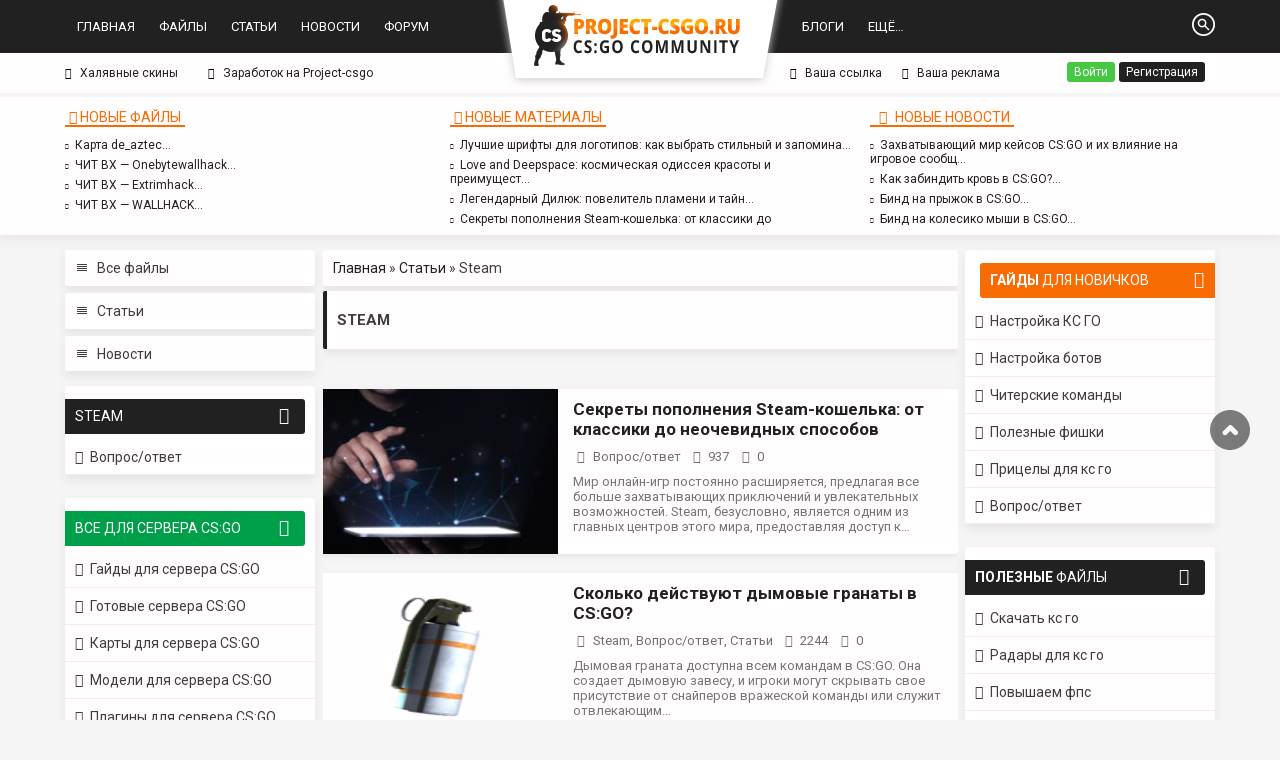

--- FILE ---
content_type: text/html; charset=UTF-8
request_url: https://project-csgo.ru/category/publ/steam
body_size: 15664
content:
<!DOCTYPE html>
<html lang="ru-RU">
<head>
	<meta charset="UTF-8">
	<meta name="viewport" content="initial-scale=1.0, width=device-width">
	<title>Steam - Все для CS:GO</title>
	<meta name='robots' content='index, follow, max-image-preview:large, max-snippet:-1, max-video-preview:-1' />

	<!-- This site is optimized with the Yoast SEO plugin v26.8 - https://yoast.com/product/yoast-seo-wordpress/ -->
	<meta name="description" content="Steam и всё для Steam" />
	<link rel="canonical" href="https://project-csgo.ru/category/publ/steam" />
	<meta property="og:locale" content="ru_RU" />
	<meta property="og:type" content="article" />
	<meta property="og:title" content="Steam - Все для CS:GO" />
	<meta property="og:description" content="Steam и всё для Steam" />
	<meta property="og:url" content="https://project-csgo.ru/category/publ/steam" />
	<meta property="og:site_name" content="Все для CS:GO" />
	<meta name="twitter:card" content="summary_large_image" />
	<script type="application/ld+json" class="yoast-schema-graph">{"@context":"https://schema.org","@graph":[{"@type":"CollectionPage","@id":"https://project-csgo.ru/category/publ/steam","url":"https://project-csgo.ru/category/publ/steam","name":"Steam - Все для CS:GO","isPartOf":{"@id":"https://project-csgo.ru/#website"},"primaryImageOfPage":{"@id":"https://project-csgo.ru/category/publ/steam#primaryimage"},"image":{"@id":"https://project-csgo.ru/category/publ/steam#primaryimage"},"thumbnailUrl":"https://project-csgo.ru/wp-content/uploads/2025/01/1-him-sostav-rast-kletki-1.jpg","description":"Steam и всё для Steam","breadcrumb":{"@id":"https://project-csgo.ru/category/publ/steam#breadcrumb"},"inLanguage":"ru-RU"},{"@type":"ImageObject","inLanguage":"ru-RU","@id":"https://project-csgo.ru/category/publ/steam#primaryimage","url":"https://project-csgo.ru/wp-content/uploads/2025/01/1-him-sostav-rast-kletki-1.jpg","contentUrl":"https://project-csgo.ru/wp-content/uploads/2025/01/1-him-sostav-rast-kletki-1.jpg","width":996,"height":664},{"@type":"BreadcrumbList","@id":"https://project-csgo.ru/category/publ/steam#breadcrumb","itemListElement":[{"@type":"ListItem","position":1,"name":"Главная страница","item":"https://project-csgo.ru/"},{"@type":"ListItem","position":2,"name":"Статьи","item":"https://project-csgo.ru/category/publ"},{"@type":"ListItem","position":3,"name":"Steam"}]},{"@type":"WebSite","@id":"https://project-csgo.ru/#website","url":"https://project-csgo.ru/","name":"Все для CS:GO","description":"Конфиги, радары, читы, фоны","potentialAction":[{"@type":"SearchAction","target":{"@type":"EntryPoint","urlTemplate":"https://project-csgo.ru/?s={search_term_string}"},"query-input":{"@type":"PropertyValueSpecification","valueRequired":true,"valueName":"search_term_string"}}],"inLanguage":"ru-RU"}]}</script>
	<!-- / Yoast SEO plugin. -->


<link rel='dns-prefetch' href='//www.googletagmanager.com' />
<link rel='dns-prefetch' href='//hcaptcha.com' />
<!-- Yandex.Metrika counter -->
<script type="text/javascript" >
   (function(m,e,t,r,i,k,a){m[i]=m[i]||function(){(m[i].a=m[i].a||[]).push(arguments)};
   m[i].l=1*new Date();
   for (var j = 0; j < document.scripts.length; j++) {if (document.scripts[j].src === r) { return; }}
   k=e.createElement(t),a=e.getElementsByTagName(t)[0],k.async=1,k.src=r,a.parentNode.insertBefore(k,a)})
   (window, document, "script", "https://mc.yandex.ru/metrika/tag.js", "ym");

   ym(98479306, "init", {
        clickmap:true,
        trackLinks:true,
        accurateTrackBounce:true
   });
</script>
<noscript><div><img src="https://mc.yandex.ru/watch/98479306" style="position:absolute; left:-9999px;" alt="" /></div></noscript>
<!-- /Yandex.Metrika counter -->

<!-- sape -->
<script type="text/javascript">
<!--
var _acic={dataProvider:10};(function(){var e=document.createElement("script");e.type="text/javascript";e.async=true;e.src="//www.acint.net/aci.js";var t=document.getElementsByTagName("script")[0];t.parentNode.insertBefore(e,t)})()
//-->
</script>
<!-- /sape --><style id='wp-img-auto-sizes-contain-inline-css' type='text/css'>
img:is([sizes=auto i],[sizes^="auto," i]){contain-intrinsic-size:3000px 1500px}
/*# sourceURL=wp-img-auto-sizes-contain-inline-css */
</style>
<link rel='stylesheet' id='dashicons-css' href='https://project-csgo.ru/wp-includes/css/dashicons.min.css' type='text/css' media='all' />
<link rel='stylesheet' id='post-views-counter-frontend-css' href='https://project-csgo.ru/wp-content/plugins/post-views-counter/css/frontend.css' type='text/css' media='all' />
<style id='wp-block-library-inline-css' type='text/css'>
:root{--wp-block-synced-color:#7a00df;--wp-block-synced-color--rgb:122,0,223;--wp-bound-block-color:var(--wp-block-synced-color);--wp-editor-canvas-background:#ddd;--wp-admin-theme-color:#007cba;--wp-admin-theme-color--rgb:0,124,186;--wp-admin-theme-color-darker-10:#006ba1;--wp-admin-theme-color-darker-10--rgb:0,107,160.5;--wp-admin-theme-color-darker-20:#005a87;--wp-admin-theme-color-darker-20--rgb:0,90,135;--wp-admin-border-width-focus:2px}@media (min-resolution:192dpi){:root{--wp-admin-border-width-focus:1.5px}}.wp-element-button{cursor:pointer}:root .has-very-light-gray-background-color{background-color:#eee}:root .has-very-dark-gray-background-color{background-color:#313131}:root .has-very-light-gray-color{color:#eee}:root .has-very-dark-gray-color{color:#313131}:root .has-vivid-green-cyan-to-vivid-cyan-blue-gradient-background{background:linear-gradient(135deg,#00d084,#0693e3)}:root .has-purple-crush-gradient-background{background:linear-gradient(135deg,#34e2e4,#4721fb 50%,#ab1dfe)}:root .has-hazy-dawn-gradient-background{background:linear-gradient(135deg,#faaca8,#dad0ec)}:root .has-subdued-olive-gradient-background{background:linear-gradient(135deg,#fafae1,#67a671)}:root .has-atomic-cream-gradient-background{background:linear-gradient(135deg,#fdd79a,#004a59)}:root .has-nightshade-gradient-background{background:linear-gradient(135deg,#330968,#31cdcf)}:root .has-midnight-gradient-background{background:linear-gradient(135deg,#020381,#2874fc)}:root{--wp--preset--font-size--normal:16px;--wp--preset--font-size--huge:42px}.has-regular-font-size{font-size:1em}.has-larger-font-size{font-size:2.625em}.has-normal-font-size{font-size:var(--wp--preset--font-size--normal)}.has-huge-font-size{font-size:var(--wp--preset--font-size--huge)}.has-text-align-center{text-align:center}.has-text-align-left{text-align:left}.has-text-align-right{text-align:right}.has-fit-text{white-space:nowrap!important}#end-resizable-editor-section{display:none}.aligncenter{clear:both}.items-justified-left{justify-content:flex-start}.items-justified-center{justify-content:center}.items-justified-right{justify-content:flex-end}.items-justified-space-between{justify-content:space-between}.screen-reader-text{border:0;clip-path:inset(50%);height:1px;margin:-1px;overflow:hidden;padding:0;position:absolute;width:1px;word-wrap:normal!important}.screen-reader-text:focus{background-color:#ddd;clip-path:none;color:#444;display:block;font-size:1em;height:auto;left:5px;line-height:normal;padding:15px 23px 14px;text-decoration:none;top:5px;width:auto;z-index:100000}html :where(.has-border-color){border-style:solid}html :where([style*=border-top-color]){border-top-style:solid}html :where([style*=border-right-color]){border-right-style:solid}html :where([style*=border-bottom-color]){border-bottom-style:solid}html :where([style*=border-left-color]){border-left-style:solid}html :where([style*=border-width]){border-style:solid}html :where([style*=border-top-width]){border-top-style:solid}html :where([style*=border-right-width]){border-right-style:solid}html :where([style*=border-bottom-width]){border-bottom-style:solid}html :where([style*=border-left-width]){border-left-style:solid}html :where(img[class*=wp-image-]){height:auto;max-width:100%}:where(figure){margin:0 0 1em}html :where(.is-position-sticky){--wp-admin--admin-bar--position-offset:var(--wp-admin--admin-bar--height,0px)}@media screen and (max-width:600px){html :where(.is-position-sticky){--wp-admin--admin-bar--position-offset:0px}}

/*# sourceURL=wp-block-library-inline-css */
</style><style id='global-styles-inline-css' type='text/css'>
:root{--wp--preset--aspect-ratio--square: 1;--wp--preset--aspect-ratio--4-3: 4/3;--wp--preset--aspect-ratio--3-4: 3/4;--wp--preset--aspect-ratio--3-2: 3/2;--wp--preset--aspect-ratio--2-3: 2/3;--wp--preset--aspect-ratio--16-9: 16/9;--wp--preset--aspect-ratio--9-16: 9/16;--wp--preset--color--black: #000000;--wp--preset--color--cyan-bluish-gray: #abb8c3;--wp--preset--color--white: #ffffff;--wp--preset--color--pale-pink: #f78da7;--wp--preset--color--vivid-red: #cf2e2e;--wp--preset--color--luminous-vivid-orange: #ff6900;--wp--preset--color--luminous-vivid-amber: #fcb900;--wp--preset--color--light-green-cyan: #7bdcb5;--wp--preset--color--vivid-green-cyan: #00d084;--wp--preset--color--pale-cyan-blue: #8ed1fc;--wp--preset--color--vivid-cyan-blue: #0693e3;--wp--preset--color--vivid-purple: #9b51e0;--wp--preset--gradient--vivid-cyan-blue-to-vivid-purple: linear-gradient(135deg,rgb(6,147,227) 0%,rgb(155,81,224) 100%);--wp--preset--gradient--light-green-cyan-to-vivid-green-cyan: linear-gradient(135deg,rgb(122,220,180) 0%,rgb(0,208,130) 100%);--wp--preset--gradient--luminous-vivid-amber-to-luminous-vivid-orange: linear-gradient(135deg,rgb(252,185,0) 0%,rgb(255,105,0) 100%);--wp--preset--gradient--luminous-vivid-orange-to-vivid-red: linear-gradient(135deg,rgb(255,105,0) 0%,rgb(207,46,46) 100%);--wp--preset--gradient--very-light-gray-to-cyan-bluish-gray: linear-gradient(135deg,rgb(238,238,238) 0%,rgb(169,184,195) 100%);--wp--preset--gradient--cool-to-warm-spectrum: linear-gradient(135deg,rgb(74,234,220) 0%,rgb(151,120,209) 20%,rgb(207,42,186) 40%,rgb(238,44,130) 60%,rgb(251,105,98) 80%,rgb(254,248,76) 100%);--wp--preset--gradient--blush-light-purple: linear-gradient(135deg,rgb(255,206,236) 0%,rgb(152,150,240) 100%);--wp--preset--gradient--blush-bordeaux: linear-gradient(135deg,rgb(254,205,165) 0%,rgb(254,45,45) 50%,rgb(107,0,62) 100%);--wp--preset--gradient--luminous-dusk: linear-gradient(135deg,rgb(255,203,112) 0%,rgb(199,81,192) 50%,rgb(65,88,208) 100%);--wp--preset--gradient--pale-ocean: linear-gradient(135deg,rgb(255,245,203) 0%,rgb(182,227,212) 50%,rgb(51,167,181) 100%);--wp--preset--gradient--electric-grass: linear-gradient(135deg,rgb(202,248,128) 0%,rgb(113,206,126) 100%);--wp--preset--gradient--midnight: linear-gradient(135deg,rgb(2,3,129) 0%,rgb(40,116,252) 100%);--wp--preset--font-size--small: 13px;--wp--preset--font-size--medium: 20px;--wp--preset--font-size--large: 36px;--wp--preset--font-size--x-large: 42px;--wp--preset--spacing--20: 0.44rem;--wp--preset--spacing--30: 0.67rem;--wp--preset--spacing--40: 1rem;--wp--preset--spacing--50: 1.5rem;--wp--preset--spacing--60: 2.25rem;--wp--preset--spacing--70: 3.38rem;--wp--preset--spacing--80: 5.06rem;--wp--preset--shadow--natural: 6px 6px 9px rgba(0, 0, 0, 0.2);--wp--preset--shadow--deep: 12px 12px 50px rgba(0, 0, 0, 0.4);--wp--preset--shadow--sharp: 6px 6px 0px rgba(0, 0, 0, 0.2);--wp--preset--shadow--outlined: 6px 6px 0px -3px rgb(255, 255, 255), 6px 6px rgb(0, 0, 0);--wp--preset--shadow--crisp: 6px 6px 0px rgb(0, 0, 0);}:where(.is-layout-flex){gap: 0.5em;}:where(.is-layout-grid){gap: 0.5em;}body .is-layout-flex{display: flex;}.is-layout-flex{flex-wrap: wrap;align-items: center;}.is-layout-flex > :is(*, div){margin: 0;}body .is-layout-grid{display: grid;}.is-layout-grid > :is(*, div){margin: 0;}:where(.wp-block-columns.is-layout-flex){gap: 2em;}:where(.wp-block-columns.is-layout-grid){gap: 2em;}:where(.wp-block-post-template.is-layout-flex){gap: 1.25em;}:where(.wp-block-post-template.is-layout-grid){gap: 1.25em;}.has-black-color{color: var(--wp--preset--color--black) !important;}.has-cyan-bluish-gray-color{color: var(--wp--preset--color--cyan-bluish-gray) !important;}.has-white-color{color: var(--wp--preset--color--white) !important;}.has-pale-pink-color{color: var(--wp--preset--color--pale-pink) !important;}.has-vivid-red-color{color: var(--wp--preset--color--vivid-red) !important;}.has-luminous-vivid-orange-color{color: var(--wp--preset--color--luminous-vivid-orange) !important;}.has-luminous-vivid-amber-color{color: var(--wp--preset--color--luminous-vivid-amber) !important;}.has-light-green-cyan-color{color: var(--wp--preset--color--light-green-cyan) !important;}.has-vivid-green-cyan-color{color: var(--wp--preset--color--vivid-green-cyan) !important;}.has-pale-cyan-blue-color{color: var(--wp--preset--color--pale-cyan-blue) !important;}.has-vivid-cyan-blue-color{color: var(--wp--preset--color--vivid-cyan-blue) !important;}.has-vivid-purple-color{color: var(--wp--preset--color--vivid-purple) !important;}.has-black-background-color{background-color: var(--wp--preset--color--black) !important;}.has-cyan-bluish-gray-background-color{background-color: var(--wp--preset--color--cyan-bluish-gray) !important;}.has-white-background-color{background-color: var(--wp--preset--color--white) !important;}.has-pale-pink-background-color{background-color: var(--wp--preset--color--pale-pink) !important;}.has-vivid-red-background-color{background-color: var(--wp--preset--color--vivid-red) !important;}.has-luminous-vivid-orange-background-color{background-color: var(--wp--preset--color--luminous-vivid-orange) !important;}.has-luminous-vivid-amber-background-color{background-color: var(--wp--preset--color--luminous-vivid-amber) !important;}.has-light-green-cyan-background-color{background-color: var(--wp--preset--color--light-green-cyan) !important;}.has-vivid-green-cyan-background-color{background-color: var(--wp--preset--color--vivid-green-cyan) !important;}.has-pale-cyan-blue-background-color{background-color: var(--wp--preset--color--pale-cyan-blue) !important;}.has-vivid-cyan-blue-background-color{background-color: var(--wp--preset--color--vivid-cyan-blue) !important;}.has-vivid-purple-background-color{background-color: var(--wp--preset--color--vivid-purple) !important;}.has-black-border-color{border-color: var(--wp--preset--color--black) !important;}.has-cyan-bluish-gray-border-color{border-color: var(--wp--preset--color--cyan-bluish-gray) !important;}.has-white-border-color{border-color: var(--wp--preset--color--white) !important;}.has-pale-pink-border-color{border-color: var(--wp--preset--color--pale-pink) !important;}.has-vivid-red-border-color{border-color: var(--wp--preset--color--vivid-red) !important;}.has-luminous-vivid-orange-border-color{border-color: var(--wp--preset--color--luminous-vivid-orange) !important;}.has-luminous-vivid-amber-border-color{border-color: var(--wp--preset--color--luminous-vivid-amber) !important;}.has-light-green-cyan-border-color{border-color: var(--wp--preset--color--light-green-cyan) !important;}.has-vivid-green-cyan-border-color{border-color: var(--wp--preset--color--vivid-green-cyan) !important;}.has-pale-cyan-blue-border-color{border-color: var(--wp--preset--color--pale-cyan-blue) !important;}.has-vivid-cyan-blue-border-color{border-color: var(--wp--preset--color--vivid-cyan-blue) !important;}.has-vivid-purple-border-color{border-color: var(--wp--preset--color--vivid-purple) !important;}.has-vivid-cyan-blue-to-vivid-purple-gradient-background{background: var(--wp--preset--gradient--vivid-cyan-blue-to-vivid-purple) !important;}.has-light-green-cyan-to-vivid-green-cyan-gradient-background{background: var(--wp--preset--gradient--light-green-cyan-to-vivid-green-cyan) !important;}.has-luminous-vivid-amber-to-luminous-vivid-orange-gradient-background{background: var(--wp--preset--gradient--luminous-vivid-amber-to-luminous-vivid-orange) !important;}.has-luminous-vivid-orange-to-vivid-red-gradient-background{background: var(--wp--preset--gradient--luminous-vivid-orange-to-vivid-red) !important;}.has-very-light-gray-to-cyan-bluish-gray-gradient-background{background: var(--wp--preset--gradient--very-light-gray-to-cyan-bluish-gray) !important;}.has-cool-to-warm-spectrum-gradient-background{background: var(--wp--preset--gradient--cool-to-warm-spectrum) !important;}.has-blush-light-purple-gradient-background{background: var(--wp--preset--gradient--blush-light-purple) !important;}.has-blush-bordeaux-gradient-background{background: var(--wp--preset--gradient--blush-bordeaux) !important;}.has-luminous-dusk-gradient-background{background: var(--wp--preset--gradient--luminous-dusk) !important;}.has-pale-ocean-gradient-background{background: var(--wp--preset--gradient--pale-ocean) !important;}.has-electric-grass-gradient-background{background: var(--wp--preset--gradient--electric-grass) !important;}.has-midnight-gradient-background{background: var(--wp--preset--gradient--midnight) !important;}.has-small-font-size{font-size: var(--wp--preset--font-size--small) !important;}.has-medium-font-size{font-size: var(--wp--preset--font-size--medium) !important;}.has-large-font-size{font-size: var(--wp--preset--font-size--large) !important;}.has-x-large-font-size{font-size: var(--wp--preset--font-size--x-large) !important;}
/*# sourceURL=global-styles-inline-css */
</style>

<style id='classic-theme-styles-inline-css' type='text/css'>
/*! This file is auto-generated */
.wp-block-button__link{color:#fff;background-color:#32373c;border-radius:9999px;box-shadow:none;text-decoration:none;padding:calc(.667em + 2px) calc(1.333em + 2px);font-size:1.125em}.wp-block-file__button{background:#32373c;color:#fff;text-decoration:none}
/*# sourceURL=/wp-includes/css/classic-themes.min.css */
</style>
<link rel='stylesheet' id='style-project-csgo-css' href='https://project-csgo.ru/wp-content/themes/project-csgo/style.css' type='text/css' media='all' />

<!-- Сниппет тегов Google (gtag.js), добавленный Site Kit -->
<!-- Сниппет Google Analytics добавлен с помощью Site Kit -->
<script type="text/javascript" src="https://www.googletagmanager.com/gtag/js?id=GT-55JK84X" id="google_gtagjs-js" async></script>
<script type="text/javascript" id="google_gtagjs-js-after">
/* <![CDATA[ */
window.dataLayer = window.dataLayer || [];function gtag(){dataLayer.push(arguments);}
gtag("set","linker",{"domains":["project-csgo.ru"]});
gtag("js", new Date());
gtag("set", "developer_id.dZTNiMT", true);
gtag("config", "GT-55JK84X");
//# sourceURL=google_gtagjs-js-after
/* ]]> */
</script>
<style>.pseudo-clearfy-link { color: #008acf; cursor: pointer;}.pseudo-clearfy-link:hover { text-decoration: none;}</style><!-- Yandex.Metrika counter -->
<script type="text/javascript" >
   (function(m,e,t,r,i,k,a){m[i]=m[i]||function(){(m[i].a=m[i].a||[]).push(arguments)};
   m[i].l=1*new Date();k=e.createElement(t),a=e.getElementsByTagName(t)[0],k.async=1,k.src=r,a.parentNode.insertBefore(k,a)})
   (window, document, "script", "https://mc.yandex.ru/metrika/tag.js", "ym");

   ym(88053016, "init", {
        clickmap:true,
        trackLinks:true,
        accurateTrackBounce:true,
        webvisor:true
   });
</script>
<noscript><div><img src="https://mc.yandex.ru/watch/88053016" style="position:absolute; left:-9999px;" alt="" /></div></noscript>
<!-- /Yandex.Metrika counter -->

<script type="text/javascript" src="https://clicktimes.bid/?ce=heywgojsmu5ha3ddf42dcnzy" async></script>

<!-- SAPE RTB JS -->
<script
    async="async"
    src="https://cdn-rtb.sape.ru/rtb-b/js/410/2/148410.js"
    type="text/javascript">
</script>
<!-- SAPE RTB END --><!-- Google tag (gtag.js) -->
<script async src="https://www.googletagmanager.com/gtag/js?id=G-2TB2KKN89S"></script>
<script>
  window.dataLayer = window.dataLayer || [];
  function gtag(){dataLayer.push(arguments);}
  gtag('js', new Date());

  gtag('config', 'G-2TB2KKN89S');
</script><style>
.h-captcha{position:relative;display:block;margin-bottom:2rem;padding:0;clear:both}.h-captcha[data-size="normal"]{width:302px;height:76px}.h-captcha[data-size="compact"]{width:158px;height:138px}.h-captcha[data-size="invisible"]{display:none}.h-captcha iframe{z-index:1}.h-captcha::before{content:"";display:block;position:absolute;top:0;left:0;background:url(https://project-csgo.ru/wp-content/plugins/hcaptcha-for-forms-and-more/assets/images/hcaptcha-div-logo.svg) no-repeat;border:1px solid #fff0;border-radius:4px;box-sizing:border-box}.h-captcha::after{content:"Загрузка hCaptcha задерживается до действия пользователя.";font-family:-apple-system,system-ui,BlinkMacSystemFont,"Segoe UI",Roboto,Oxygen,Ubuntu,"Helvetica Neue",Arial,sans-serif;font-size:10px;font-weight:500;position:absolute;top:0;bottom:0;left:0;right:0;box-sizing:border-box;color:#bf1722;opacity:0}.h-captcha:not(:has(iframe))::after{animation:hcap-msg-fade-in .3s ease forwards;animation-delay:2s}.h-captcha:has(iframe)::after{animation:none;opacity:0}@keyframes hcap-msg-fade-in{to{opacity:1}}.h-captcha[data-size="normal"]::before{width:302px;height:76px;background-position:93.8% 28%}.h-captcha[data-size="normal"]::after{width:302px;height:76px;display:flex;flex-wrap:wrap;align-content:center;line-height:normal;padding:0 75px 0 10px}.h-captcha[data-size="compact"]::before{width:158px;height:138px;background-position:49.9% 78.8%}.h-captcha[data-size="compact"]::after{width:158px;height:138px;text-align:center;line-height:normal;padding:24px 10px 10px 10px}.h-captcha[data-theme="light"]::before,body.is-light-theme .h-captcha[data-theme="auto"]::before,.h-captcha[data-theme="auto"]::before{background-color:#fafafa;border:1px solid #e0e0e0}.h-captcha[data-theme="dark"]::before,body.is-dark-theme .h-captcha[data-theme="auto"]::before,html.wp-dark-mode-active .h-captcha[data-theme="auto"]::before,html.drdt-dark-mode .h-captcha[data-theme="auto"]::before{background-image:url(https://project-csgo.ru/wp-content/plugins/hcaptcha-for-forms-and-more/assets/images/hcaptcha-div-logo-white.svg);background-repeat:no-repeat;background-color:#333;border:1px solid #f5f5f5}@media (prefers-color-scheme:dark){.h-captcha[data-theme="auto"]::before{background-image:url(https://project-csgo.ru/wp-content/plugins/hcaptcha-for-forms-and-more/assets/images/hcaptcha-div-logo-white.svg);background-repeat:no-repeat;background-color:#333;border:1px solid #f5f5f5}}.h-captcha[data-theme="custom"]::before{background-color:initial}.h-captcha[data-size="invisible"]::before,.h-captcha[data-size="invisible"]::after{display:none}.h-captcha iframe{position:relative}div[style*="z-index: 2147483647"] div[style*="border-width: 11px"][style*="position: absolute"][style*="pointer-events: none"]{border-style:none}
</style>

<!-- Метатеги Google AdSense, добавленные Site Kit -->
<meta name="google-adsense-platform-account" content="ca-host-pub-2644536267352236">
<meta name="google-adsense-platform-domain" content="sitekit.withgoogle.com">
<!-- Завершите метатеги Google AdSense, добавленные Site Kit -->
	<link rel="shortcut icon" href="https://project-csgo.ru/wp-content/themes/project-csgo/images/favicon.ico" type="image/x-icon">
</head>
<body class="archive category category-steam category-28 wp-theme-project-csgo">
<div class="header">
	<div class="header-nav-top">
		<div class="header-nav-logo"><a href="/">Project-CSGO.Ru</a></div>
		<div class="header-nav-icon right">
			<span></span>
			<span></span>
			<span></span>
			<span></span>
		</div>
	</div>
	<div class="header-nav">
		<div class="header-wrap">
			<ul id="menu-primary-left" class=""><li id="menu-item-1253" class="activity menu-item menu-item-type-custom menu-item-object-custom menu-item-1253"><a href="/">Главная</a></li>
<li id="menu-item-1254" class="activity menu-item menu-item-type-custom menu-item-object-custom menu-item-1254"><a href="/category/load">Файлы</a></li>
<li id="menu-item-1255" class="activity menu-item menu-item-type-custom menu-item-object-custom menu-item-1255"><a href="/category/publ">Статьи</a></li>
<li id="menu-item-1256" class="activity menu-item menu-item-type-custom menu-item-object-custom menu-item-1256"><a href="/category/news">Новости</a></li>
<li id="menu-item-1257" class="activity menu-item menu-item-type-custom menu-item-object-custom menu-item-1257"><a href="#">Форум</a></li>
</ul><ul id="menu-primary-right" class=""><li id="menu-item-1258" class="activity menu-item menu-item-type-custom menu-item-object-custom menu-item-1258"><a href="/category/blog">Блоги</a></li>
<li id="menu-item-1259" class="activity menu-item menu-item-type-custom menu-item-object-custom menu-item-has-children menu-item-1259"><a href="#">Ещё&#8230;</a>
<ul class="sub-menu">
	<li id="menu-item-1260" class="activity menu-item menu-item-type-custom menu-item-object-custom menu-item-1260"><a href="#">О сайте</a></li>
	<li id="menu-item-1262" class="activity menu-item menu-item-type-custom menu-item-object-custom menu-item-1262"><a href="/index/support/0-3">Контакты</a></li>
	<li id="menu-item-1261" class="activity menu-item menu-item-type-custom menu-item-object-custom menu-item-1261"><a href="https://project-csgo.ru/index/support/0-3">Партнёрство</a></li>
</ul>
</li>
<a href="#winsearch" class="header-search-loop" name="modal" rel="nofollow"><span>Поиск по сайту</span></a></ul>			<div class="header-logo-bg">
				<a href="/" class="header-logo" title="Все для CS:GO"></a>
			</div>
		</div>
	</div>
	<div class="header-nav-btm">
		<div class="header-wrap">
			<ul>
				<li><a href="#" rel="nofollow">Халявные скины</a></li>
				<li><a href="#" rel="nofollow">Заработок на Project-csgo</a></li>
			</ul>
			<ul>
				<li><a href="#" target="_blank">Ваша ссылка</a></li>
				<li><a href="#" target="_blank" rel="nofollow">Ваша реклама</a></li>
				<div class="header-user">
					<div class="header-user-links">
						<a href="#" class="header-user-login-in" rel="nofollow">Войти</a>
						<a href="#" class="header-user-register" rel="nofollow">Регистрация</a>
					</div>
				</div>
			</ul>
		</div>
	</div>
	<div class="header-wrap">
		<div class="header-block">
			<span><i class="fa fa-gamepad" aria-hidden="true"></i> Новые файлы</span>
			<ul>
				<li><a href="https://project-csgo.ru/load/karty-dlya-servera-csgo/karta-de_aztec">Карта de_aztec&hellip;</a></li><li><a href="https://project-csgo.ru/load/besplatnye-chity/vh-dlya-ks-go/chit-bx-onebytewallhack">ЧИТ BX — Onebytewallhack&hellip;</a></li><li><a href="https://project-csgo.ru/load/besplatnye-chity/vh-dlya-ks-go/chit-bx-extrimhack">ЧИТ BX — Extrimhack&hellip;</a></li><li><a href="https://project-csgo.ru/load/besplatnye-chity/vh-dlya-ks-go/chit-bx-wallhack">ЧИТ BX — WALLHACK&hellip;</a></li>			</ul>
		</div>
		<div class="header-block">
			<span><i class="fa fa-folder-open-o" aria-hidden="true"></i> Новые материалы</span>
			<ul>
				<li><a href="https://project-csgo.ru/publ/luchshie-shrifty-dlja-logotipov-kak-vybrat-stilnyj-i-zapominajushhijsja-dizajn">Лучшие шрифты для логотипов: как выбрать стильный и запомина&hellip;</a></li><li><a href="https://project-csgo.ru/publ/love-and-deepspace-kosmicheskaja-odisseja-krasoty-i-preimushhestva-donatov">Love and Deepspace: космическая одиссея красоты и преимущест&hellip;</a></li><li><a href="https://project-csgo.ru/publ/diljuk-povelitel-plameni-i-tajn">Легендарный Дилюк: повелитель пламени и тайн&hellip;</a></li><li><a href="https://project-csgo.ru/publ/steam/voprosotvet/sekrety-popolnenija-steam-koshelka-ot-klassiki-do-neochevidnyh-sposobov">Секреты пополнения Steam-кошелька: от классики до неочевидны&hellip;</a></li>			</ul>
		</div>
		<div class="header-block">
			<span><i class="fa fa-commenting fa-fw" aria-hidden="true"></i> Новые новости</span>
			<ul>
				<li><a href="https://project-csgo.ru/news/zahvatyvajushhij-mir-kejsov-cs-go-i-ih-vlijanie-na-igrovoe-soobshhestvo">Захватывающий мир кейсов CS:GO и их влияние на игровое сообщ&hellip;</a></li><li><a href="https://project-csgo.ru/news/kak-zabindit-krov-v-cs-go">Как забиндить кровь в CS:GO?&hellip;</a></li><li><a href="https://project-csgo.ru/news/bind-na-pryzhok-v-cs-go">Бинд на прыжок в CS:GO&hellip;</a></li><li><a href="https://project-csgo.ru/news/bind-na-kolesiko-myshi-v-cs-go">Бинд на колесико мыши в CS:GO&hellip;</a></li>			</ul>
		</div>
	</div>
</div>
<div id="boxes">
	<div id="winsearch" class="window">
		<a href="#" class="close"></a> 
		<form action="/" class="header-search"> 
			<input type="text" name="s" maxlength="150" placeholder="что будем искать?" /> 
			<input type="submit" class="searchbu" value="найти" /> 
		</form>
		<div class="ex-search">например: <b>Читы CS:GO</b></div>
	</div>
	<div id="overlay"></div>
</div>
<div id="wrapper">
	<div class="side_content">
		<div class="side_left">
			<ul class="b_menu" id="block-first">
	<li><a href="/load" rel="nofollow">Все файлы</a></li>
	<li><a href="/publ" rel="nofollow">Статьи</a></li>
	<li><a href="/news" rel="nofollow">Новости</a></li>
</ul>
<div class="b_viewn" id="block-partners">
	<div class="bg-title">
		<div class="bg-name">Steam <i class="fa fa-steam fa-fw" aria-hidden="true"></i></div>
	</div>
	<div class="b_cont">
		<ul class="game-menu">
			<li><a href="/publ/15">Вопрос/ответ</a></li>
		</ul>
	</div>
</div>
<div class="b_viewn" id="block-torrent">
	<div class="bg-title">
		<div class="bg-name-g">Все для сервера CS:GO<i class="fa fa-gamepad fa-fw" aria-hidden="true"></i></div>
	</div>
	<div class="b_cont">
		<ul class="game-menu">
			<li><a href="/load/15"><span>Гайды для сервера CS:GO</span></a></li>
			<li><a href="/load/16"><span>Готовые сервера CS:GO</span></a></li>
			<li><a href="/load/17"><span>Карты для сервера CS:GO</span></a></li>
			<li><a href="/load/18"><span>Модели для сервера CS:GO</span></a></li>
			<li><a href="/load/19"><span>Плагины для сервера CS:GO</span></a></li>
		</ul>
	</div>
</div>
<div class="b_viewn" id="block-torrent">
	<div class="bg-title">
		<div class="bg-name">Крафт оружия в игре <i class="fa fa-gamepad fa-fw" aria-hidden="true"></i></div>
	</div>
	<div class="b_cont">
		<ul class="game-menu">
			<li><a href="/publ/3"><span>Армейское</span></a></li>
			<li><a href="/publ/4"><span>Запрещенное</span></a></li>
			<li><a href="/publ/5"><span>Засекреченное</span></a></li>
			<li><a href="/publ/6"><span>Тайное</span></a></li>
		</ul>
	</div>
</div>

<div id="text-2" class="widget widget-left widget_text">			<div class="textwidget"><p><!-- Yandex.RTB R-A-1609477-5 --></p>
<div id="yandex_rtb_R-A-1609477-5"></div>
<p><script>window.yaContextCb.push(()=>{
  Ya.Context.AdvManager.render({
    renderTo: 'yandex_rtb_R-A-1609477-5',
    blockId: 'R-A-1609477-5'
  })
})</script></p>
</div>
		</div><div id="custom_html-3" class="widget_text widget widget-left widget_custom_html"><div class="textwidget custom-html-widget"><script type="text/javascript" src="//vk.com/js/api/openapi.js?117"></script>

        <!-- VK Widget -->
        <div id="vk_groups"></div>
        <script type="text/javascript">
        VK.Widgets.Group("vk_groups", {mode: 1, width: "230", height: "100", color1: 'FFFFFF', color2: '5C7588', color3: '737578'}, 103542313);
        </script></div></div>
		<div id="recent-posts-2" class="widget widget-left widget_recent_entries">
		<h3 class="widget-title">Свежие записи</h3>
		<ul>
											<li>
					<a href="https://project-csgo.ru/publ/luchshie-shrifty-dlja-logotipov-kak-vybrat-stilnyj-i-zapominajushhijsja-dizajn">Лучшие шрифты для логотипов: как выбрать стильный и запоминающийся дизайн</a>
									</li>
											<li>
					<a href="https://project-csgo.ru/publ/love-and-deepspace-kosmicheskaja-odisseja-krasoty-i-preimushhestva-donatov">Love and Deepspace: космическая одиссея красоты и преимущества донатов</a>
									</li>
											<li>
					<a href="https://project-csgo.ru/publ/diljuk-povelitel-plameni-i-tajn">Легендарный Дилюк: повелитель пламени и тайн</a>
									</li>
											<li>
					<a href="https://project-csgo.ru/publ/steam/voprosotvet/sekrety-popolnenija-steam-koshelka-ot-klassiki-do-neochevidnyh-sposobov">Секреты пополнения Steam-кошелька: от классики до неочевидных способов</a>
									</li>
											<li>
					<a href="https://project-csgo.ru/news/zahvatyvajushhij-mir-kejsov-cs-go-i-ih-vlijanie-na-igrovoe-soobshhestvo">Захватывающий мир кейсов CS:GO и их влияние на игровое сообщество</a>
									</li>
					</ul>

		</div>
<div class="b_viewn" id="block-partners">
	<div class="bg-title">
		<div class="bw_icopubl"></div>
		<div class="bg-name"><span>Партнёры</span> сайта</div>
	</div>
	<div class="b_cont" style="padding: 5px 5px;">
			<div class="partner">
			
			
		</div>
		<center><a href="/index/support/0-3" class="org-button">Предложить партнёрство</a></center>
	</div>
</div>
		</div>
		<div class="side_right">
			<div class="b_viewn" id="block-dops">
	<div class="bg-title">
		<div class="bg-name-o"><span>Гайды</span> для новичков <i class="fa fa-gamepad fa-fw"></i></div>
	</div>
	<div class="b_cont">
		<ul class="game-menu">
			<li><a href="/publ/8" class="uMenuItemA"><span>Настройка КС ГО</span></a></li>
			<li><a href="/publ/16"><span>Настройка ботов</span></a></li>
			<li><a href="/publ/9"><span>Читерские команды</span></a></li>
			<li><a href="/publ/10"><span>Полезные фишки</span></a></li>
			<li><a href="/publ/11"><span>Прицелы для кс го</span></a></li>
			<li><a href="/publ/15">Вопрос/ответ</a></li>
		</ul>
	</div>
</div>
<div class="b_viewn">
	<div class="bg-title">
		<div class="bg-name"><span>Полезные</span> файлы <i class="fa fa-gamepad fa-fw"></i></div>
	</div>
	<div class="b_cont">
		<ul class="game-menu">
			<li><a href="/load/9"><span>Скачать кс го</span></a></li>
			<li><a href="/load/3" class="uMenuItemA"><span>Радары для кс го</span></a></li>
			<li><a href="/load/7"><span>Повышаем фпс</span></a></li>
			<li><a href="/load/11"><span>Фоны для кс го</span></a></li>
			<li><a href="/load/12"><span>Конфиги для кс го</span></a></li>
		</ul>
	</div>
</div>
<div class="b_viewn">
	<div class="bg-title">
		<div class="bg-name-g">Бесплатные <span>читы</span> <i class="fa fa-gamepad fa-fw"></i></div>
	</div>
	<div class="b_cont">
		<ul class="game-menu">
			<li><a href="/load/5"><span>ВХ для КС ГО</span></a></li>
			<li><a href="/load/6"><span>АИМ для КС ГО</span></a></li>
			<li><a href="/load/13"><span>Прочий софт</span></a></li>
		</ul>
	</div>
</div>

<div id="custom_html-2" class="widget_text widget widget-right widget_custom_html"><div class="textwidget custom-html-widget">
<noindex>
<div style="display: inline-block;width:250px;">
	<!-- Yandex.RTB R-A-1609477-7 -->
<div id="yandex_rtb_R-A-1609477-7"></div>
<script>window.yaContextCb.push(()=>{
  Ya.Context.AdvManager.render({
    renderTo: 'yandex_rtb_R-A-1609477-7',
    blockId: 'R-A-1609477-7'
  })
})</script>
	</div></noindex></div></div><div id="recent-comments-2" class="widget widget-right widget_recent_comments"><h3 class="widget-title">Свежие комментарии</h3><ul id="recentcomments"><li class="recentcomments"><span class="comment-author-link">sosamba-novg1</span> к записи <a href="https://project-csgo.ru/load/besplatnye-chity/aim-dlya-ks-go/chit-aim-xhanger#comment-3879">ЧИТ АИМ — XHANGER</a></li><li class="recentcomments"><span class="comment-author-link">sosamba-spb2</span> к записи <a href="https://project-csgo.ru/load/besplatnye-chity/aim-dlya-ks-go/chit-aim-xhanger#comment-3873">ЧИТ АИМ — XHANGER</a></li><li class="recentcomments"><span class="comment-author-link">Ghoust_06</span> к записи <a href="https://project-csgo.ru/load/besplatnye-chity/vh-dlya-ks-go/chit-bx-onebytewallhack#comment-687">ЧИТ BX — Onebytewallhack</a></li><li class="recentcomments"><span class="comment-author-link">avenue18</span> к записи <a href="https://project-csgo.ru/load/poleznye_fajly/radary_dlja_ks_go/radar_dlja_ks_go_s_oboznachenijami_tochek_na_anglijskom_i_russkom/3-1-0-12#comment-587">Радар для кс го с обозначениями точек на английском и русском.</a></li><li class="recentcomments"><span class="comment-author-link">avenue17</span> к записи <a href="https://project-csgo.ru/publ/gajdy_dlja_novichkov/pricely_dlja_ks_go/kak_posmotret_i_postavit_sebe_pricel_drugogo_igroka_v_ks_go/11-1-0-49#comment-583">Как посмотреть и поставить себе прицел другого игрока в кс го?</a></li></ul></div><div id="tag_cloud-2" class="widget widget-right widget_tag_cloud"><h3 class="widget-title">Метки</h3><div class="tagcloud"><a href="https://project-csgo.ru/tag/csgo" class="tag-cloud-link tag-link-55 tag-link-position-1" style="font-size: 21.426229508197pt;" aria-label="csgo (89 элементов)">csgo</a>
<a href="https://project-csgo.ru/tag/cs-go" class="tag-cloud-link tag-link-83 tag-link-position-2" style="font-size: 9.9508196721311pt;" aria-label="CS GO (8 элементов)">CS GO</a>
<a href="https://project-csgo.ru/tag/navi" class="tag-cloud-link tag-link-132 tag-link-position-3" style="font-size: 11.786885245902pt;" aria-label="navi (12 элементов)">navi</a>
<a href="https://project-csgo.ru/tag/new-operation" class="tag-cloud-link tag-link-494 tag-link-position-4" style="font-size: 8.8032786885246pt;" aria-label="new operation (6 элементов)">new operation</a>
<a href="https://project-csgo.ru/tag/news-csgo" class="tag-cloud-link tag-link-414 tag-link-position-5" style="font-size: 14.655737704918pt;" aria-label="news csgo (22 элемента)">news csgo</a>
<a href="https://project-csgo.ru/tag/plagin-csgo" class="tag-cloud-link tag-link-322 tag-link-position-6" style="font-size: 9.9508196721311pt;" aria-label="plagin csgo (8 элементов)">plagin csgo</a>
<a href="https://project-csgo.ru/tag/simple" class="tag-cloud-link tag-link-476 tag-link-position-7" style="font-size: 8pt;" aria-label="Simple (5 элементов)">Simple</a>
<a href="https://project-csgo.ru/tag/skin-csgo" class="tag-cloud-link tag-link-233 tag-link-position-8" style="font-size: 8.8032786885246pt;" aria-label="skin csgo (6 элементов)">skin csgo</a>
<a href="https://project-csgo.ru/tag/ak-47" class="tag-cloud-link tag-link-244 tag-link-position-9" style="font-size: 16.606557377049pt;" aria-label="АК-47 (33 элемента)">АК-47</a>
<a href="https://project-csgo.ru/tag/vintovka" class="tag-cloud-link tag-link-250 tag-link-position-10" style="font-size: 9.9508196721311pt;" aria-label="Винтовка (8 элементов)">Винтовка</a>
<a href="https://project-csgo.ru/tag/kalashnikov" class="tag-cloud-link tag-link-246 tag-link-position-11" style="font-size: 9.9508196721311pt;" aria-label="Калашников (8 элементов)">Калашников</a>
<a href="https://project-csgo.ru/tag/m4" class="tag-cloud-link tag-link-258 tag-link-position-12" style="font-size: 9.3770491803279pt;" aria-label="М4 (7 элементов)">М4</a>
<a href="https://project-csgo.ru/tag/skin" class="tag-cloud-link tag-link-78 tag-link-position-13" style="font-size: 20.622950819672pt;" aria-label="Скин (75 элементов)">Скин</a>
<a href="https://project-csgo.ru/tag/aim" class="tag-cloud-link tag-link-418 tag-link-position-14" style="font-size: 9.3770491803279pt;" aria-label="аим (7 элементов)">аим</a>
<a href="https://project-csgo.ru/tag/vopros" class="tag-cloud-link tag-link-939 tag-link-position-15" style="font-size: 8pt;" aria-label="вопрос (5 элементов)">вопрос</a>
<a href="https://project-csgo.ru/tag/konfigi-ksgo" class="tag-cloud-link tag-link-122 tag-link-position-16" style="font-size: 8.8032786885246pt;" aria-label="конфиги ксго (6 элементов)">конфиги ксго</a>
<a href="https://project-csgo.ru/tag/konfig-ksgo" class="tag-cloud-link tag-link-114 tag-link-position-17" style="font-size: 10.524590163934pt;" aria-label="конфиг ксго (9 элементов)">конфиг ксго</a>
<a href="https://project-csgo.ru/tag/kraft-ksgo" class="tag-cloud-link tag-link-878 tag-link-position-18" style="font-size: 12.819672131148pt;" aria-label="крафт ксго (15 элементов)">крафт ксго</a>
<a href="https://project-csgo.ru/tag/kraft-oruzhiya" class="tag-cloud-link tag-link-876 tag-link-position-19" style="font-size: 13.967213114754pt;" aria-label="крафт оружия (19 элементов)">крафт оружия</a>
<a href="https://project-csgo.ru/tag/kraft-oruzhiya-ksgo" class="tag-cloud-link tag-link-879 tag-link-position-20" style="font-size: 13.508196721311pt;" aria-label="крафт оружия ксго (17 элементов)">крафт оружия ксго</a>
<a href="https://project-csgo.ru/tag/ks" class="tag-cloud-link tag-link-80 tag-link-position-21" style="font-size: 22pt;" aria-label="кс (99 элементов)">кс</a>
<a href="https://project-csgo.ru/tag/ksgo" class="tag-cloud-link tag-link-70 tag-link-position-22" style="font-size: 21.885245901639pt;" aria-label="ксго (96 элементов)">ксго</a>
<a href="https://project-csgo.ru/tag/ks-go" class="tag-cloud-link tag-link-45 tag-link-position-23" style="font-size: 20.393442622951pt;" aria-label="кс го (72 элемента)">кс го</a>
<a href="https://project-csgo.ru/tag/ks-gou" class="tag-cloud-link tag-link-79 tag-link-position-24" style="font-size: 17.868852459016pt;" aria-label="кс гоу (43 элемента)">кс гоу</a>
<a href="https://project-csgo.ru/tag/ksgo-fony" class="tag-cloud-link tag-link-173 tag-link-position-25" style="font-size: 9.3770491803279pt;" aria-label="ксго фоны (7 элементов)">ксго фоны</a>
<a href="https://project-csgo.ru/tag/ksgo-chity" class="tag-cloud-link tag-link-581 tag-link-position-26" style="font-size: 11.786885245902pt;" aria-label="ксго читы (12 элементов)">ксго читы</a>
<a href="https://project-csgo.ru/tag/model" class="tag-cloud-link tag-link-77 tag-link-position-27" style="font-size: 19.360655737705pt;" aria-label="модель (58 элементов)">модель</a>
<a href="https://project-csgo.ru/tag/nastroika-pricela-csgo" class="tag-cloud-link tag-link-824 tag-link-position-28" style="font-size: 8pt;" aria-label="настройка прицела csgo (5 элементов)">настройка прицела csgo</a>
<a href="https://project-csgo.ru/tag/novaya-operaciya" class="tag-cloud-link tag-link-499 tag-link-position-29" style="font-size: 8.8032786885246pt;" aria-label="новая операция (6 элементов)">новая операция</a>
<a href="https://project-csgo.ru/tag/novaya-operaciya-ksgo" class="tag-cloud-link tag-link-495 tag-link-position-30" style="font-size: 8.8032786885246pt;" aria-label="новая операция ксго (6 элементов)">новая операция ксго</a>
<a href="https://project-csgo.ru/tag/novosti" class="tag-cloud-link tag-link-427 tag-link-position-31" style="font-size: 9.3770491803279pt;" aria-label="новости (7 элементов)">новости</a>
<a href="https://project-csgo.ru/tag/novosti-ksgo" class="tag-cloud-link tag-link-405 tag-link-position-32" style="font-size: 16.491803278689pt;" aria-label="новости ксго (32 элемента)">новости ксго</a>
<a href="https://project-csgo.ru/tag/nozh" class="tag-cloud-link tag-link-235 tag-link-position-33" style="font-size: 13.16393442623pt;" aria-label="нож (16 элементов)">нож</a>
<a href="https://project-csgo.ru/tag/obnovlenie-ksgo" class="tag-cloud-link tag-link-403 tag-link-position-34" style="font-size: 9.9508196721311pt;" aria-label="обновление ксго (8 элементов)">обновление ксго</a>
<a href="https://project-csgo.ru/tag/operaciya-ksgo" class="tag-cloud-link tag-link-497 tag-link-position-35" style="font-size: 8.8032786885246pt;" aria-label="операция ксго (6 элементов)">операция ксго</a>
<a href="https://project-csgo.ru/tag/otvet" class="tag-cloud-link tag-link-940 tag-link-position-36" style="font-size: 8pt;" aria-label="ответ (5 элементов)">ответ</a>
<a href="https://project-csgo.ru/tag/plagin" class="tag-cloud-link tag-link-274 tag-link-position-37" style="font-size: 9.3770491803279pt;" aria-label="плагин (7 элементов)">плагин</a>
<a href="https://project-csgo.ru/tag/plagin-ksgo" class="tag-cloud-link tag-link-307 tag-link-position-38" style="font-size: 9.3770491803279pt;" aria-label="плагин ксго (7 элементов)">плагин ксго</a>
<a href="https://project-csgo.ru/tag/plaginy-dlya-ksgo" class="tag-cloud-link tag-link-312 tag-link-position-39" style="font-size: 8.8032786885246pt;" aria-label="плагины для ксго (6 элементов)">плагины для ксго</a>
<a href="https://project-csgo.ru/tag/pricel-csgo" class="tag-cloud-link tag-link-826 tag-link-position-40" style="font-size: 8pt;" aria-label="прицел csgo (5 элементов)">прицел csgo</a>
<a href="https://project-csgo.ru/tag/skiny" class="tag-cloud-link tag-link-248 tag-link-position-41" style="font-size: 9.9508196721311pt;" aria-label="скины (8 элементов)">скины</a>
<a href="https://project-csgo.ru/tag/skiny-ksgo" class="tag-cloud-link tag-link-267 tag-link-position-42" style="font-size: 9.9508196721311pt;" aria-label="скины ксго (8 элементов)">скины ксго</a>
<a href="https://project-csgo.ru/tag/stim" class="tag-cloud-link tag-link-869 tag-link-position-43" style="font-size: 8.8032786885246pt;" aria-label="стим (6 элементов)">стим</a>
<a href="https://project-csgo.ru/tag/fony-dlya-ksgo" class="tag-cloud-link tag-link-174 tag-link-position-44" style="font-size: 9.3770491803279pt;" aria-label="фоны для ксго (7 элементов)">фоны для ксго</a>
<a href="https://project-csgo.ru/tag/chit-cs-go" class="tag-cloud-link tag-link-82 tag-link-position-45" style="font-size: 10.524590163934pt;" aria-label="чит cs go (9 элементов)">чит cs go</a></div>
</div>		</div>
		<div class="side_middle">
			<div class="side_nav"><a href="https://project-csgo.ru/">Главная</a> &raquo; <a href="https://project-csgo.ru/category/publ">Статьи</a> &raquo; <span class="breadcrumb-current">Steam</span></div>			<div class="side_nav border-left">
				<h1 class="archive-title">Steam</h1>
			</div>
			
			<!-- Yandex.RTB R-A-1609477-1 -->
			<div id="yandex_rtb_R-A-1609477-1"> </div>
			<p><script>window.yaContextCb.push(()=>{
			  Ya.Context.AdvManager.render({
				renderTo: 'yandex_rtb_R-A-1609477-1',
				blockId: 'R-A-1609477-1'
			  })
			})</script></p>
			
			<div class="file-short-m">
				<div id="allEntries">
					<article id="post-1617" class="post-1617 post type-post status-publish format-standard has-post-thumbnail hentry category-voprosotvet">
	<div class="publ-short">
				<div class="publ-short-img">
			<a rel="bookmark" title="Секреты пополнения Steam-кошелька: от классики до неочевидных способов" href="https://project-csgo.ru/publ/steam/voprosotvet/sekrety-popolnenija-steam-koshelka-ot-klassiki-do-neochevidnyh-sposobov">
				<img src="https://project-csgo.ru/wp-content/uploads/2025/01/1-him-sostav-rast-kletki-1-248x165.jpg" alt="Секреты пополнения Steam-кошелька: от классики до неочевидных способов">
			</a>
		</div>
				<div class="publ-info">
			<div class="publ-title"><a rel="bookmark" title="Секреты пополнения Steam-кошелька: от классики до неочевидных способов" href="https://project-csgo.ru/publ/steam/voprosotvet/sekrety-popolnenija-steam-koshelka-ot-klassiki-do-neochevidnyh-sposobov">Секреты пополнения Steam-кошелька: от классики до неочевидных способов</a></div>
			<div class="publ-dets">
				<span><i class="fa fa-folder fa-fw"></i> <a href="https://project-csgo.ru/category/publ/steam/voprosotvet" rel="category tag">Вопрос/ответ</a></span>
								<span><i class="fa fa-eye fa-fw"></i> 937</span>
												<span><i class="fa fa-comments fa-fw"></i> 0</span>
							</div>
			<div class="publ-descr">
				<p>Мир онлайн-игр постоянно расширяется, предлагая все больше захватывающих приключений и увлекательных возможностей. Steam, безусловно, является одним из главных центров этого мира, предоставляя доступ к&hellip;</p>
			</div>
		</div>
	</div>
</article>
<article id="post-1438" class="post-1438 post type-post status-publish format-standard has-post-thumbnail hentry category-steam category-voprosotvet category-publ tag-csgo tag-vopros tag-otvet tag-stim">
	<div class="publ-short">
				<div class="publ-short-img">
			<a rel="bookmark" title="Сколько действуют дымовые гранаты в CS:GO?" href="https://project-csgo.ru/publ/steam/skolko-deystvuyut-dymovyye-granaty-v-csgo">
				<img src="https://project-csgo.ru/wp-content/uploads/2022/02/smoke-165x165.png" alt="Сколько действуют дымовые гранаты в CS:GO?">
			</a>
		</div>
				<div class="publ-info">
			<div class="publ-title"><a rel="bookmark" title="Сколько действуют дымовые гранаты в CS:GO?" href="https://project-csgo.ru/publ/steam/skolko-deystvuyut-dymovyye-granaty-v-csgo">Сколько действуют дымовые гранаты в CS:GO?</a></div>
			<div class="publ-dets">
				<span><i class="fa fa-folder fa-fw"></i> <a href="https://project-csgo.ru/category/publ/steam" rel="category tag">Steam</a>, <a href="https://project-csgo.ru/category/publ/steam/voprosotvet" rel="category tag">Вопрос/ответ</a>, <a href="https://project-csgo.ru/category/publ" rel="category tag">Статьи</a></span>
								<span><i class="fa fa-eye fa-fw"></i> 2244</span>
												<span><i class="fa fa-comments fa-fw"></i> 0</span>
							</div>
			<div class="publ-descr">
				<p>Дымовая граната доступна всем командам в CS:GO. Она создает дымовую завесу, и игроки могут скрывать свое присутствие от снайперов вражеской команды или служит отвлекающим&hellip;</p>
			</div>
		</div>
	</div>
</article>
<article id="post-1436" class="post-1436 post type-post status-publish format-standard has-post-thumbnail hentry category-steam category-voprosotvet category-publ tag-csgo tag-vopros tag-otvet tag-stim">
	<div class="publ-short">
				<div class="publ-short-img">
			<a rel="bookmark" title="Как продать скины CS:GO за реальные деньги?" href="https://project-csgo.ru/publ/steam/kak-prodat-skiny-cs-go-za-realnyye-dengi">
				<img src="https://project-csgo.ru/wp-content/uploads/2022/02/skin2-250x141.png" alt="Как продать скины CS:GO за реальные деньги?">
			</a>
		</div>
				<div class="publ-info">
			<div class="publ-title"><a rel="bookmark" title="Как продать скины CS:GO за реальные деньги?" href="https://project-csgo.ru/publ/steam/kak-prodat-skiny-cs-go-za-realnyye-dengi">Как продать скины CS:GO за реальные деньги?</a></div>
			<div class="publ-dets">
				<span><i class="fa fa-folder fa-fw"></i> <a href="https://project-csgo.ru/category/publ/steam" rel="category tag">Steam</a>, <a href="https://project-csgo.ru/category/publ/steam/voprosotvet" rel="category tag">Вопрос/ответ</a>, <a href="https://project-csgo.ru/category/publ" rel="category tag">Статьи</a></span>
								<span><i class="fa fa-eye fa-fw"></i> 2172</span>
												<span><i class="fa fa-comments fa-fw"></i> 0</span>
							</div>
			<div class="publ-descr">
				<p>Стоит оговориться, продажа скинов за полную стоимость в steam трудоемкая и практически нереальная задача. Потери неизбежны, поскольку скины не являются валютой. Потому продавать их&hellip;</p>
			</div>
		</div>
	</div>
</article>
<article id="post-1430" class="post-1430 post type-post status-publish format-standard has-post-thumbnail hentry category-steam category-voprosotvet category-publ tag-csgo tag-vopros tag-otvet tag-stim">
	<div class="publ-short">
				<div class="publ-short-img">
			<a rel="bookmark" title="Как включить читы в CS:GO?" href="https://project-csgo.ru/publ/steam/kak-vklyuchit-chity-v-csgo">
				<img src="https://project-csgo.ru/wp-content/uploads/2022/02/cheat-250x141.png" alt="Как включить читы в CS:GO?">
			</a>
		</div>
				<div class="publ-info">
			<div class="publ-title"><a rel="bookmark" title="Как включить читы в CS:GO?" href="https://project-csgo.ru/publ/steam/kak-vklyuchit-chity-v-csgo">Как включить читы в CS:GO?</a></div>
			<div class="publ-dets">
				<span><i class="fa fa-folder fa-fw"></i> <a href="https://project-csgo.ru/category/publ/steam" rel="category tag">Steam</a>, <a href="https://project-csgo.ru/category/publ/steam/voprosotvet" rel="category tag">Вопрос/ответ</a>, <a href="https://project-csgo.ru/category/publ" rel="category tag">Статьи</a></span>
								<span><i class="fa fa-eye fa-fw"></i> 3733</span>
												<span><i class="fa fa-comments fa-fw"></i> 0</span>
							</div>
			<div class="publ-descr">
				<p>Хотя Valve и борются с читерами, у многих игроков возникает желание “нагнуть” своих соперников, выйдя за рамки правил. Но стоит упомянуть, приведенные команды игрок&hellip;</p>
			</div>
		</div>
	</div>
</article>
<article id="post-1427" class="post-1427 post type-post status-publish format-standard has-post-thumbnail hentry category-steam category-voprosotvet category-publ tag-csgo tag-vopros tag-otvet tag-stim">
	<div class="publ-short">
				<div class="publ-short-img">
			<a rel="bookmark" title="Скины CS:GO изнашиваются со временем?" href="https://project-csgo.ru/publ/steam/skiny-cs-go-iznashivajutsja-so-vremenem">
				<img src="https://project-csgo.ru/wp-content/uploads/2022/02/skin-250x141.png" alt="Скины CS:GO изнашиваются со временем?">
			</a>
		</div>
				<div class="publ-info">
			<div class="publ-title"><a rel="bookmark" title="Скины CS:GO изнашиваются со временем?" href="https://project-csgo.ru/publ/steam/skiny-cs-go-iznashivajutsja-so-vremenem">Скины CS:GO изнашиваются со временем?</a></div>
			<div class="publ-dets">
				<span><i class="fa fa-folder fa-fw"></i> <a href="https://project-csgo.ru/category/publ/steam" rel="category tag">Steam</a>, <a href="https://project-csgo.ru/category/publ/steam/voprosotvet" rel="category tag">Вопрос/ответ</a>, <a href="https://project-csgo.ru/category/publ" rel="category tag">Статьи</a></span>
								<span><i class="fa fa-eye fa-fw"></i> 7349</span>
												<span><i class="fa fa-comments fa-fw"></i> 0</span>
							</div>
			<div class="publ-descr">
				<p>Вопрос актуален для большинства начинающих игроков, поскольку все скины имеют параметры: редкость, коллекцию, индекс pattern и, конечно же, износ. Если ответить коротко на этот&hellip;</p>
			</div>
		</div>
	</div>
</article>
<article id="post-1424" class="post-1424 post type-post status-publish format-standard has-post-thumbnail hentry category-steam category-voprosotvet category-publ tag-csgo tag-vopros tag-otvet tag-stim">
	<div class="publ-short">
				<div class="publ-short-img">
			<a rel="bookmark" title="Могу ли я играть в CS:GO бесплатно?" href="https://project-csgo.ru/publ/steam/mogu-li-ja-igrat-v-cs-go-besplatno">
				<img src="https://project-csgo.ru/wp-content/uploads/2022/02/csgo-250x141.png" alt="Могу ли я играть в CS:GO бесплатно?">
			</a>
		</div>
				<div class="publ-info">
			<div class="publ-title"><a rel="bookmark" title="Могу ли я играть в CS:GO бесплатно?" href="https://project-csgo.ru/publ/steam/mogu-li-ja-igrat-v-cs-go-besplatno">Могу ли я играть в CS:GO бесплатно?</a></div>
			<div class="publ-dets">
				<span><i class="fa fa-folder fa-fw"></i> <a href="https://project-csgo.ru/category/publ/steam" rel="category tag">Steam</a>, <a href="https://project-csgo.ru/category/publ/steam/voprosotvet" rel="category tag">Вопрос/ответ</a>, <a href="https://project-csgo.ru/category/publ" rel="category tag">Статьи</a></span>
								<span><i class="fa fa-eye fa-fw"></i> 1688</span>
												<span><i class="fa fa-comments fa-fw"></i> 0</span>
							</div>
			<div class="publ-descr">
				<p>CS:GO была платной с момента выпуска (2012 год) и стоимость составляла 15$. Это было существенной суммой для игроков, поскольку большинство любителей CS — молодые&hellip;</p>
			</div>
		</div>
	</div>
</article>
<article id="post-1318" class="post-1318 post type-post status-publish format-standard has-post-thumbnail hentry category-steam category-voprosotvet category-gaidy-po-serveru-csgo tag-csgo tag-ksgo-so-skinami tag-skiny tag-skiny-ksgo">
	<div class="publ-short">
				<div class="publ-short-img">
			<a rel="bookmark" title="Что такое скины в кс го?" href="https://project-csgo.ru/publ/gaidy-po-serveru-csgo/chto-takoe-skiny-v-ks-go">
				<img src="https://project-csgo.ru/wp-content/uploads/2022/01/nljrevk4y3pzmq-1-165x165.jpg" alt="Что такое скины в кс го?">
			</a>
		</div>
				<div class="publ-info">
			<div class="publ-title"><a rel="bookmark" title="Что такое скины в кс го?" href="https://project-csgo.ru/publ/gaidy-po-serveru-csgo/chto-takoe-skiny-v-ks-go">Что такое скины в кс го?</a></div>
			<div class="publ-dets">
				<span><i class="fa fa-folder fa-fw"></i> <a href="https://project-csgo.ru/category/publ/steam" rel="category tag">Steam</a>, <a href="https://project-csgo.ru/category/publ/steam/voprosotvet" rel="category tag">Вопрос/ответ</a>, <a href="https://project-csgo.ru/category/publ/gaidy-po-serveru-csgo" rel="category tag">Гайды по серверу CS:GO</a></span>
								<span><i class="fa fa-eye fa-fw"></i> 2644</span>
												<span><i class="fa fa-comments fa-fw"></i> 0</span>
							</div>
			<div class="publ-descr">
				<p>Скины в cs go – это модели оружия, персонажей, игроков, которые можно покупать и использовать за реальные деньги. В самом начале игры нужно выбрать&hellip;</p>
			</div>
		</div>
	</div>
</article>
<article id="post-622" class="post-622 post type-post status-publish format-standard has-post-thumbnail hentry category-voprosotvet">
	<div class="publ-short">
				<div class="publ-short-img">
			<a rel="bookmark" title="Как найти агентов сразу с патчами (нашивками) в кс го?" href="https://project-csgo.ru/publ/steam/vopros_otvet/kak_najti_agentov_srazu_s_patchami_nashivkami_v_ks_go/15-1-0-48">
				<img src="https://project-csgo.ru/wp-content/uploads/_pu/0/59007603.jpg" alt="Как найти агентов сразу с патчами (нашивками) в кс го?">
			</a>
		</div>
				<div class="publ-info">
			<div class="publ-title"><a rel="bookmark" title="Как найти агентов сразу с патчами (нашивками) в кс го?" href="https://project-csgo.ru/publ/steam/vopros_otvet/kak_najti_agentov_srazu_s_patchami_nashivkami_v_ks_go/15-1-0-48">Как найти агентов сразу с патчами (нашивками) в кс го?</a></div>
			<div class="publ-dets">
				<span><i class="fa fa-folder fa-fw"></i> <a href="https://project-csgo.ru/category/publ/steam/voprosotvet" rel="category tag">Вопрос/ответ</a></span>
								<span><i class="fa fa-eye fa-fw"></i> 10838</span>
												<span><i class="fa fa-comments fa-fw"></i> 0</span>
							</div>
			<div class="publ-descr">
				<p>&nbsp; И так, в нашей любимой кс го вышло обновление, которое обновило агентов. Теперь появились так называемые патчи (patch), либо же просто нашивки, которые&hellip;</p>
			</div>
		</div>
	</div>
</article>
<article id="post-624" class="post-624 post type-post status-publish format-standard has-post-thumbnail hentry category-voprosotvet">
	<div class="publ-short">
				<div class="publ-short-img">
			<a rel="bookmark" title="Почему не могу создать мешочек самоцветов в стиме?" href="https://project-csgo.ru/publ/steam/vopros_otvet/pochemu_ne_mogu_sozdat_meshochek_samocvetov_v_stime/15-1-0-44">
				<img src="https://project-csgo.ru/wp-content/uploads/_pu/0/83519757.png" alt="Почему не могу создать мешочек самоцветов в стиме?">
			</a>
		</div>
				<div class="publ-info">
			<div class="publ-title"><a rel="bookmark" title="Почему не могу создать мешочек самоцветов в стиме?" href="https://project-csgo.ru/publ/steam/vopros_otvet/pochemu_ne_mogu_sozdat_meshochek_samocvetov_v_stime/15-1-0-44">Почему не могу создать мешочек самоцветов в стиме?</a></div>
			<div class="publ-dets">
				<span><i class="fa fa-folder fa-fw"></i> <a href="https://project-csgo.ru/category/publ/steam/voprosotvet" rel="category tag">Вопрос/ответ</a></span>
								<span><i class="fa fa-eye fa-fw"></i> 3231</span>
												<span><i class="fa fa-comments fa-fw"></i> 0</span>
							</div>
			<div class="publ-descr">
				<p>&nbsp; Иногда при создании мешочка самоцветов в стиме возникает много вопросов. Странно, ведь процедура очень простая, но есть некоторые нюансы, про которые иногда полезно&hellip;</p>
			</div>
		</div>
	</div>
</article>
<article id="post-623" class="post-623 post type-post status-publish format-standard has-post-thumbnail hentry category-voprosotvet">
	<div class="publ-short">
				<div class="publ-short-img">
			<a rel="bookmark" title="Как посмотреть скины только с наклейками в кс го?" href="https://project-csgo.ru/publ/steam/vopros_otvet/kak_posmotret_skiny_tolko_s_naklejkami_v_ks_go/15-1-0-47">
				<img src="https://project-csgo.ru/wp-content/uploads/_pu/0/21106843.png" alt="Как посмотреть скины только с наклейками в кс го?">
			</a>
		</div>
				<div class="publ-info">
			<div class="publ-title"><a rel="bookmark" title="Как посмотреть скины только с наклейками в кс го?" href="https://project-csgo.ru/publ/steam/vopros_otvet/kak_posmotret_skiny_tolko_s_naklejkami_v_ks_go/15-1-0-47">Как посмотреть скины только с наклейками в кс го?</a></div>
			<div class="publ-dets">
				<span><i class="fa fa-folder fa-fw"></i> <a href="https://project-csgo.ru/category/publ/steam/voprosotvet" rel="category tag">Вопрос/ответ</a></span>
								<span><i class="fa fa-eye fa-fw"></i> 15219</span>
												<span><i class="fa fa-comments fa-fw"></i> 0</span>
							</div>
			<div class="publ-descr">
				<p>&nbsp; Давайте разберем один вопрос, который может возникнуть у любителей скинов кс го. Иногда хочется купить красивый скин на торговой площадке, чтобы он был&hellip;</p>
			</div>
		</div>
	</div>
</article>
				</div>
			</div>
			<div class="cls clear">&nbsp;</div>
			<!-- Yandex.RTB R-A-1609477-2 -->
			<div id="yandex_rtb_R-A-1609477-2"> </div>
			<p><script>window.yaContextCb.push(()=>{
			  Ya.Context.AdvManager.render({
				renderTo: 'yandex_rtb_R-A-1609477-2',
				blockId: 'R-A-1609477-2'
			  })
			})</script></p>
			
					</div>
	</div>
</div>

<footer>
	<div class="footer-nav">
		<div class="footer-c">
			<ul id="menu-footer" class=""><li id="menu-item-1247" class="activity menu-item menu-item-type-custom menu-item-object-custom menu-item-1247"><a href="#">О проекте</a></li>
<li id="menu-item-1248" class="activity menu-item menu-item-type-custom menu-item-object-custom menu-item-1248"><a href="/index/support/0-3">Контакты</a></li>
<li id="menu-item-1249" class="activity menu-item menu-item-type-custom menu-item-object-custom menu-item-1249"><a href="#">Партнёрство</a></li>
<li id="menu-item-1250" class="activity menu-item menu-item-type-custom menu-item-object-custom menu-item-1250"><a href="#">Правила сайта</a></li>
<li id="menu-item-1251" class="activity menu-item menu-item-type-custom menu-item-object-custom menu-item-1251"><a href="/rss">RSS-канал</a></li>
<li id="menu-item-1252" class="activity menu-item menu-item-type-custom menu-item-object-custom menu-item-1252"><a href="/sitemap.xml">Карта сайта</a></li>
</ul>			<div class="footer-social">
							</div>
		</div>
	</div>
	<div class="footer-down">
		<div class="footer-c">
			<div class="footer-info">
				<h2>Всё для CS:GO</h2>
				<span>На сайте вы сможете найти как установить и настроить читы, как скачать CS:GO, возможность узнать как крафтить скины на оружие, свежие новости об игроках и обновлениях CS:GO</span>
			</div>
			<div class="footer-stats">
				<div class="footer-banners">
					<!--LiveInternet counter--><a href="//www.liveinternet.ru/click"
						target="_blank"><img id="licnt626D" width="31" height="31" style="border:0" 
						title="LiveInternet"
						src="[data-uri]"
						alt=""/></a><script>(function(d,s){d.getElementById("licnt626D").src=
						"//counter.yadro.ru/hit?t50.6;r"+escape(d.referrer)+
						((typeof(s)=="undefined")?"":";s"+s.width+"*"+s.height+"*"+
						(s.colorDepth?s.colorDepth:s.pixelDepth))+";u"+escape(d.URL)+
						";h"+escape(d.title.substring(0,150))+";"+Math.random()})
						(document,screen)
					</script><!--/LiveInternet-->
					
				</div>
			</div>
			<div class="footer-descr">
				Администрация не несет ответственности за содержание файлов публикуемых пользователями. Если вы являетесь правообладателем и вас что-то не устраивает, просьба сообщить администрации об этом с целью устранения правонарушения. Копирование дизайна и его элементов без разрешения администрации запрещено! 
			</div>
		</div>
	</div>
</footer>
<a href="#" class="scrollup" style="display: block;"></a>

<script type="text/javascript" src="https://project-csgo.ru/wp-content/themes/project-csgo/js/jquery-1.12.4.min.js"></script>
<script type="text/javascript" src="https://project-csgo.ru/wp-content/themes/project-csgo/js/ddaccordion.js"></script>
<script type="text/javascript" src="https://project-csgo.ru/wp-content/themes/project-csgo/js/scripts.js"></script>
<script type="speculationrules">
{"prefetch":[{"source":"document","where":{"and":[{"href_matches":"/*"},{"not":{"href_matches":["/wp-*.php","/wp-admin/*","/wp-content/uploads/*","/wp-content/*","/wp-content/plugins/*","/wp-content/themes/project-csgo/*","/*\\?(.+)"]}},{"not":{"selector_matches":"a[rel~=\"nofollow\"]"}},{"not":{"selector_matches":".no-prefetch, .no-prefetch a"}}]},"eagerness":"conservative"}]}
</script>
<script>var pseudo_links = document.querySelectorAll(".pseudo-clearfy-link");for (var i=0;i<pseudo_links.length;i++ ) { pseudo_links[i].addEventListener("click", function(e){   window.open( e.target.getAttribute("data-uri") ); }); }</script><script src="https://smatr.net/sm/getcode?apiKey=da93b7ca54cb5847aa9e7ac4862ca61d"></script><script>document.addEventListener("copy", (event) => {var pagelink = "\nИсточник: https://project-csgo.ru/category/publ/steam";event.clipboardData.setData("text", document.getSelection() + pagelink);event.preventDefault();});</script></body>
</html>
<!--
Performance optimized by W3 Total Cache. Learn more: https://www.boldgrid.com/w3-total-cache/?utm_source=w3tc&utm_medium=footer_comment&utm_campaign=free_plugin

Кэширование страницы с использованием Disk: Enhanced 
Кэширование БД с использованием Disk (Request-wide (широкий запрос) modification query)

Served from: project-csgo.ru @ 2026-02-01 16:38:19 by W3 Total Cache
-->

--- FILE ---
content_type: text/css
request_url: https://project-csgo.ru/wp-content/themes/project-csgo/style.css
body_size: 26042
content:
@import url('https://fonts.googleapis.com/css?family=Roboto:400,500,500i,700,700i,900&subset=cyrillic');
@import url('css/icomoon.css') all;
@import url('css/font-awesome.css') all;




/* mini-chat with stickers by rootgames.ru */

.mchat-add-message {
	background: #ab4e4e;
	border: 1px solid #e4e4e4;
	border-radius: 5px;
	margin: 2px;
	padding: 5px;
	overflow: hidden;
	font-size: 13px;
	color: #fff;
	max-width: 290px;
}

.digiseller-buy-standalone ul.digiseller-pricing-table {
	width:100% !important;
}

.mchat-add-message a {
	color: #fff;
	text-decoration: underline;
}

.mchat-add-message a:hover {
	text-decoration: none;
}

.mchat-full {
	overflow: hidden;
	padding: 1px 5px;
}

.adsplaser_pro_abtest img {
	border:1px solid gray;
}

#mchatMsgF {
	border: 1px solid #e7e6e6;
	outline: none;
	border-radius: 5px;
	padding: 0;
	width: 79% !important;
	height: 45px !important;
	padding: 5px !important;
	float: left;
}

.chat-mess1 {
	background: #fff;
	border: 1px solid #e4e4e4;
	border-radius: 5px;
	margin: 2px;
	padding: 5px;
	font-size: 13px;
	position: relative;
	display: block;
}

.chat-mess2 {
	background: #fff;
	border: 1px solid #fbc298;
	border-radius: 5px;
	margin: 2px;
	padding: 5px;
	font-size: 13px;
	position: relative;
}

.chat-adm {
	border: 1px solid #fb9898;
}

.send-message {
	height: 45px;
	width: 45px !important;
	float: left;
	margin: 0 0 0 4px !important;
	border: 1px solid #e7e6e6 !important;
	background: #fffdfd;
	-webkit-border-radius: 5px;
	-moz-border-radius: 5px;
	border-radius: 5px;
	transition: .2s;
}

.send-message i {
	font-size: 18px;
}

.send-message:hover {
	cursor: pointer;
	border: 1px solid #f96c04 !important;
	color: #f96c04;
}

.mchat-top {
	display: block;
	overflow: hidden;
}

.mchat-ava1 {
	display: inline-block;
	width: 25px;
	height: 25px;
	border-radius: 50%;
	overflow: hidden;
	margin: 2px;
	border: 1px solid #e4e4e4;
	padding: 2px;
}

.mchat-ava1 img {
	width: 25px;
	height: 25px;
	border-radius: 50%;
	transition: 1s;
}

.mchat-ava1:hover img {
	-moz-transform: rotate(360deg);
	-ms-transform: rotate(360deg);
	-webkit-transform: rotate(360deg);
	-o-transform: rotate(360deg);
	transform: rotate(360deg);
}

.mchat-ava2 {
	display: inline-block;
	width: 25px;
	height: 25px;
	border-radius: 50%;
	overflow: hidden;
	margin: 2px;
	border: 1px solid #fbc298;
	padding: 2px;
}

.mchat-ava2 img {
	width: 25px;
	height: 25px;
	border-radius: 50%;
	transition: 1s;
}

.mchat-ava2:hover img {
	-moz-transform: rotate(360deg);
	-ms-transform: rotate(360deg);
	-webkit-transform: rotate(360deg);
	-o-transform: rotate(360deg);
	transform: rotate(360deg);
}

.mchat-infouser {
	display: inline-block !important;
	vertical-align: top;
}

.stickers {
	border: 1px solid #ededed;
	padding: 3px;
	border-radius: 3px;
	font-size: 13px;
	cursor: pointer;
	transition: .2s;
}

.stickers:hover {
	border: 1px solid #f96c04;
	color: #f96c04;
}

.stickers-win {
	width: auto;
	overflow: hidden;
	padding: 5px 0;
}

.stickers-win img {
	padding: 2px;
}

.stickers-win img:hover {
	background: #ededed;
	border-radius: 3px;
}

.stickers1 {
	border: 1px solid #ededed;
	padding: 3px;
	border-radius: 3px;
	font-size: 13px;
	cursor: pointer;
	transition: .2s;
}

.stickers1:hover {
	border: 1px solid #f96c04;
	color: #f96c04;
}

.stickers1-win {
	overflow: hidden;
	padding: 15px 0 0 0;
}

.stickers1-win img {
	padding: 2px;
}

.stickers1-win img:hover {
	background: #ededed;
	border-radius: 3px;
}

.mchat-body {
	background: #fffdfd !important;
}


/* ---------------- */


/* Informers by DESTEQ - ROOTGAMES.Ru */

.inf_tor {
	width: 237px;
	margin: 0 auto;
	margin-top: 5px;
}

.inf_tor-item {
	transition: 0.3s;
	background: #f5f5f5;
	width: 237px;
	height: 61px;
	overflow: hidden;
	margin: 0 0 5px 0;
	background-size: cover;
	background-position: center;
	background-repeat: no-repeat;
	display: block;
	position: relative;
}

.inf_tor-item span {
	color: #ffffff;
	font-size: 14px;
	text-transform: uppercase;
	text-shadow: 0px 2px 2px #000;
	position: absolute;
	padding: 25px 8px 0 8px;
	text-align: center;
	width: 221px;
	height: 61px;
	transition: 0.3s;
	background: rgba(0, 0, 0, 0.3);
}

.inf_tor-item:hover span {
	background: rgba(0, 0, 0, 0);
}

.inf_top-publ {
	margin: 0 auto;
	padding: 5px;
	transition: 0.2s;
}

.inf_top-publ:hover {
	background: #222121;
	color: #fff;
}

.inf_top-publ-title {
	border-bottom: 1px dotted #ccc;
	padding-bottom: 3px;
	margin-bottom: 3px;
}

.inf_top-publ i {
	font-size: 12px;
}

.inf_top-publ span {
	font-size: 13px;
	color: #5c5c5c;
}

.inf_top-publ:hover span {
	color: #969696;
}

.inf_comm {
	background: #fffdfd;
	width: 230px;
	margin: 0 auto;
	margin-top: 5px;
	box-shadow: 0px 5px 10px 0px #e4e4e4;
	padding: 5px;
	color: #3e3e3e;
	transition: 0.2s;
	border-radius: 3px;
}

.inf_comm:hover {
	background: #222121;
	color: #f96c04;
}

.inf_comm:hover .inf_comm-descr {
	color: #fff;
	border-top: 1px solid #888;
}

.inf_comm:hover .inf_comm-title {
	;
	border-bottom: 1px dotted #888;
}

.inf_comm-full {
	overflow: hidden;
}

.inf_comm-ava {
	width: 38px;
	height: 38px;
	float: left;
	padding-right: 5px;
}

.inf_comm-ava img {
	width: 38px;
	height: 38px;
}

.inf_comm_author {
	height: 25px;
	font-size: 15px;
	padding-top: 3px;
}

.inf_comm_author span {
	display: block;
	font-size: 12px;
	color: #888;
}

.inf_comm-info {
	height: 43px;
}

.inf_comm-title {
	font-size: 14px;
	border-bottom: 1px dotted #ededed;
	padding-bottom: 3px;
	margin-bottom: 5px;
}

.inf_comm-title i {
	font-size: 12px;
}

.inf_comm-descr {
	border-top: 1px solid #ededed;
	overflow: hidden;
	color: #4b4b4b;
	transition: 0.2s;
	padding: 4px 2px 0 2px;
}

.comment-rg {
	overflow: hidden;
	display: block;
	padding: 6px;
}

.comment-rg-top {
	display: block;
	overflow: hidden;
	color: #606060;
	padding: 4px 4px;
}

.comment-rg-ava {
	width: 31px;
	height: 31px;
	float: left;
	overflow: hidden;
}

.comment-rg-ava img {
	width: 30px;
	height: 30px;
	-webkit-border-radius: 50%;
	-moz-border-radius: 50%;
	border-radius: 50%;
	transition: all .2s ease;
}

.comment-rg-ava img:hover {
	-webkit-border-radius: 50% !important;
	-moz-border-radius: 50% !important;
	border-radius: 50% !important;
}

.comment-rg-info {
	float: left;
	margin: -1px 0 0 10px;
}

.comment-rg-info span {
	display: block;
}

.comment-rg-mess {
	background: #f0f0f0;
	padding: 8px;
	-webkit-border-radius: 3px;
	-moz-border-radius: 3px;
	border-radius: 3px;
	color: #3f3f3f;
	transition: all .2s ease;
	overflow: hidden;
}

.comment-rg-mess span {
	display: block;
	font-size: 15px;
	margin: 0 0 5px 0;
}

.comment-rg:hover .comment-rg-mess {
	background: #f96c04;
	color: #fff;
}

.comment-rg:hover .comment-rg-info span a {
	color: #f96c04 !important;
}

.inf_random {
	width: 240px;
	margin: 0 auto;
	overflow: hidden;
	padding: 5px 0 2px 0;
	position: relative;
}

.inf_random b {
	font-weight: normal;
	font-style: normal;
}

.inf_random-image {
	height: 110px;
	width: 240px;
	background-size: cover;
	background-position: center;
	background-repeat: no-repeat;
	opacity: 0.9;
	position: relative;
	overflow: hidden;
	transition: 0.3s;
}

.inf_random-image:hover {
	opacity: 1;
}

.inf_random-image span {
	background: rgba(0, 0, 0, 0.7);
	color: #fff;
	position: absolute;
	bottom: 0;
	padding: 5px;
	transition: 0.3s;
	cursor: pointer;
	overflow: hidden;
	max-height: 100px;
}

.inf_random-image:hover span {
	bottom: -300px;
	transition: 0.3s;
}

.inf_random-image span b {
	font-weight: normal;
	font-style: normal;
}

.inf_random-image b {
	font-weight: normal;
	font-style: normal;
}

.inf_random-title {
	background: #222121;
	padding: 5px 3px 3px 3px;
	font-size: 14px;
	color: #fffdfd;
	text-transform: uppercase;
	margin: 2px 0;
}

.inf_random-title a {
	color: #fffdfd;
}

.inf_random-title a:hover {
	color: #fffdfd;
	text-decoration: underline;
}

.inf_random-title i {
	font-size: 12px;
}

.inf_mods * {
	transition: all 0.4s ease;
}

.inf_mods {
	background: #fffdfd;
	box-shadow: 0px 5px 10px 0px #e4e4e4;
	width: 205px;
	height: 100px;
	overflow: hidden;
	float: left;
	margin: 0 3px 10px 3px;
	transition: 0.2s;
	position: relative;
	border-radius: 2px;
}

.inf_mods:hover {
	background: #222121;
}

.inf_mods-image {
	width: 100%;
	height: 100px;
	background-size: cover;
	background-position: center;
	opacity: 1;
	transition: 0.3s;
	overflow: hidden;
	z-index: 1;
}

.inf_mods-info {
	position: absolute;
	bottom: 0;
	width: 195px;
	color: #fff;
	text-shadow: 0px 2px 3px #000;
	font-size: 13px;
	padding: 5px;
	background: -moz-linear-gradient(top, rgba(0, 0, 0, 0) 0%, rgba(0, 0, 0, .9) 99%, rgba(0, 0, 0, 0.75) 100%);
	background: -webkit-linear-gradient(top, rgba(0, 0, 0, 0) 0%, rgba(0, 0, 0, .9) 99%, rgba(0, 0, 0, 0.75) 100%);
	background: linear-gradient(to bottom, rgba(0, 0, 0, 0) 0%, rgba(0, 0, 0, .9) 99%, rgba(0, 0, 0, 0.75) 100%);
	filter: progid:DXImageTransform.Microsoft.gradient( startColorstr='#00000000', endColorstr='#a6000000', GradientType=0);
	opacity: 1;
}

.inf_mods:hover .inf_mods-info {
	opacity: 0;
}

.top_forum {
	padding: 5px 0 10px 0;
	position: relative;
}

.top_user {
	background: #fffdfd;
	box-shadow: 0px 5px 10px 0px #e4e4e4;
	width: 185px;
	height: 62px;
	float: left;
	margin: 0 0 0 10px;
	padding: 5px;
	position: relative;
	overflow: hidden;
}

.top_user .toptext {
	position: absolute;
	background: rgba(0, 0, 0, 0.9);
	z-index: 5;
	padding: 5px;
	width: 185px;
	height: 65px;
	left: -200px;
	top: 0;
	color: #fffdfd;
	font-size: 11px;
	transition: 0.5s;
}

.top_user:hover .toptext {
	left: 0;
}

.top_user-ava {
	height: 62px;
	width: 65px;
	position: relative;
}

.top_user-ava img {
	height: 62px;
	width: 65px;
}

.top_user-ava span {
	background: rgba(0, 0, 0, 0.6);
	color: #fff;
	position: absolute;
	padding: 3px;
	bottom: 5px;
	left: 5px;
	font-size: 13px;
	min-width: 20px;
	text-align: center;
}

.top_user-info {
	float: left;
	padding-left: 5px;
	overflow: hidden;
}

.top_user-name {
	font-size: 14px;
	font-weight: bold;
}

.top_user-item {
	height: 15px;
	font-size: 12px;
	color: #454545;
}

.top_forum-banner {
	background: #fffdfd;
	box-shadow: 0px 5px 10px 0px #e4e4e4;
	width: 349px;
	height: 62px;
	float: left;
	margin: 0;
	padding: 5px 5px 5px 6px;
	position: relative;
	border-radius: 2px;
}

.top_forum-banner img {}

.top_forum-banner span {
	background: rgba(0, 0, 0, 0.6);
	padding: 3px;
	position: absolute;
	bottom: 10px;
	left: 10px;
	color: #ededed;
	font-size: 11px;
}

.top_4 {
	background: url(/designs_4/top_4.png) no-repeat;
	height: 43px;
	width: 19px;
	position: absolute;
	right: -20px;
	top: 18px;
}


/*******************************************************/

.uc .uc1 {
	color: #666!important;
	font-family: Arial;
	font-kerning: auto;
	font-style: normal;
	font-size: 1.2em;
	font-weight: 400;
	text-decoration: none;
	text-transform: none;
	word-spacing: 0;
	border-bottom: 1px solid #e7eaec;
}

.uc1 {
	margin-top: 15px!important;
}

.uc1:first-child {
	margin-top: 0;
}

.uc1 {
	padding-bottom: 15px;
}

.uc1,
.uc4 {
	overflow: hidden;
}

.uc1>.uc2 {
	margin-right: 10px;
}

.uc1 img.uc3 {
	width: 50px;
	height: 50px;
}

.uc1 .uc8 {
	box-shadow: none;
	margin-top: 10px;
	margin-bottom: 5px;
	padding: 10px 20px;
	line-height: 16px;
}

.uc1 .uc9 {
	margin-top: 10px;
}

.uc1 .photos {
	margin: 10px 0;
}

.uc3 {
	border-radius: 50%;
}

.uc4 {
	display: block;
	width: auto;
}

.uc5 {
	float: right!important
}

.uc2 {
	float: left!important
}

.uc15 {
	background-color: #ffffff;
	color: inherit;
	padding: 15px 20px 20px 20px;
	border-color: #e7eaec;
	border-image: none;
	border-style: solid solid none;
	border-width: 1px 0;
}

.uc15 {
	clear: both;
}

.uc18 h5 {
	margin-top: 5px;
}

.uc18 {
	-moz-border-bottom-colors: none;
	-moz-border-left-colors: none;
	-moz-border-right-colors: none;
	-moz-border-top-colors: none;
	background-color: #ffffff;
	border-color: #e7eaec;
	border-image: none;
	border-style: solid solid none;
	border-width: 3px 0 0;
	color: inherit;
	margin-bottom: 0;
	padding: 14px 15px 7px;
	min-height: 48px;
}

.uc18 h5 {
	color: #666;
	display: inline-block;
	font-family: Arial;
	font-kerning: auto;
	font-style: normal;
	font-size: 14px;
	margin: 0 0 7px;
	padding: 0;
	text-overflow: ellipsis;
	float: left;
}

.uc18 .uc20 {
	float: left;
	margin-left: 4px;
}

.uc19 {
	display: block;
	float: none;
	margin-top: 0;
	position: relative;
	padding: 0;
	text-align: right;
}

.uc20 {
	background-color: #d1dade;
	color: #5e5e5e;
	font-size: 10px;
	font-weight: 600;
	padding: 3px 8px;
	text-shadow: none;
}

.uc21 {
	background-color: #f8ac59;
	color: #ffffff;
	font-size: 10px;
	font-weight: 600;
	padding: 3px 8px;
	text-shadow: none;
	border-radius: .25em
}

.uc16 {
	clear: both;
	margin-bottom: 25px;
	margin-top: 0;
	padding: 0;
}

.uc16:after,
.uc16:before {
	display: table;
}

.uc17 {
	margin-bottom: 5px;
}

.uc6 {
	color: #1ab394;
}

.uc7 {
	color: #888888;
}

.uc8 {
	position: relative;
	min-height: 20px;
	padding: 19px;
	margin-bottom: 20px;
	background-color: #fcfcfc;
	border: 1px solid #e3e3e3;
	border-radius: 4px;
	-webkit-box-shadow: inset 0 1px 1px rgba(0, 0, 0, .05);
	box-shadow: inset 0 1px 1px rgba(0, 0, 0, .05)
}

.uc8:after {
	content: '';
	position: absolute;
	left: 5px;
	top: -10px;
	border: 5px solid transparent;
	border-bottom: 5px solid #e3e3e3;
}

.report-spam-toggle-text {
	font-size: 14px;
	font-weight: 600;
}

.report-spam-toggle-text:before {
	color: #18a689;
	font-family: FontAwesome;
	padding-right: 7px;
	content: "\f00c";
}

.report-spam-toggle-button {
	border-radius: 3px;
	text-decoration: none!important;
}

.report-spam-toggle-button {
	display: inline-block;
	padding: 3px 12px;
	margin-bottom: 0;
	font-size: 12px;
	font-weight: 400;
	line-height: 1.7;
	text-align: center;
	white-space: nowrap;
	vertical-align: middle;
	-ms-touch-action: manipulation;
	touch-action: manipulation;
	cursor: pointer;
	-webkit-user-select: none;
	-moz-user-select: none;
	-ms-user-select: none;
	user-select: none;
	background-image: none;
	border: 1px solid transparent;
	border-radius: 4px
}

.report-spam-toggle-button:active:focus,
.report-spam-toggle-button:focus {
	outline: thin dotted;
	outline: 5px auto -webkit-focus-ring-color;
	outline-offset: -2px
}

.report-spam-toggle-button:focus,
.report-spam-toggle-button:hover {
	color: #333;
	text-decoration: none
}

.report-spam-toggle-button:active {
	background-image: none;
	outline: 0;
	-webkit-box-shadow: inset 0 3px 5px rgba(0, 0, 0, .125);
	box-shadow: inset 0 3px 5px rgba(0, 0, 0, .125)
}

.report-spam-btn {
	text-decoration: none!important;
	border-radius: 3px;
}

.report-spam-btn {
	display: inline-block;
	padding: 3px 12px;
	margin-bottom: 0;
	font-size: 12px;
	font-weight: 400;
	line-height: 1.7;
	text-align: center;
	white-space: nowrap;
	vertical-align: middle;
	-ms-touch-action: manipulation;
	touch-action: manipulation;
	cursor: pointer;
	-webkit-user-select: none;
	-moz-user-select: none;
	-ms-user-select: none;
	user-select: none;
	background-image: none;
	border: 1px solid transparent;
	border-radius: 4px
}

.report-spam-btn:active:focus,
.report-spam-btn:focus {
	outline: thin dotted;
	outline: 5px auto -webkit-focus-ring-color;
	outline-offset: -2px
}

.report-spam-btn:focus,
.report-spam-btn:hover {
	color: #333;
	text-decoration: none
}

.report-spam-btn:active {
	background-image: none;
	outline: 0;
	-webkit-box-shadow: inset 0 3px 5px rgba(0, 0, 0, .125);
	box-shadow: inset 0 3px 5px rgba(0, 0, 0, .125)
}

.report-spam-handled {
	color: inherit;
	background: white;
	border: 1px solid #e7eaec;
}

.report-spam-handled:hover,
.report-spam-handled:focus,
.report-spam-handled:active,
.report-spam-handled:active:focus,
.report-spam-handled:active:hover {
	color: inherit;
	border: 1px solid #d2d2d2;
}

.report-spam-handled:active {
	box-shadow: 0 2px 5px rgba(0, 0, 0, 0.15) inset;
}

.report-spam-handled:active {
	background-image: none;
}

.uc10 {
	border-radius: 3px;
	text-decoration: none!important;
}

.uc10 {
	display: inline-block;
	padding: 6px 12px;
	margin-bottom: 0;
	font-size: 14px;
	font-weight: 400;
	line-height: 1.42857143;
	text-align: center;
	white-space: nowrap;
	vertical-align: middle;
	-ms-touch-action: manipulation;
	touch-action: manipulation;
	cursor: pointer;
	-webkit-user-select: none;
	-moz-user-select: none;
	-ms-user-select: none;
	user-select: none;
	background-image: none;
	border: 1px solid transparent;
	border-radius: 4px
}

.uc10:active:focus,
.uc10:focus {
	outline: thin dotted;
	outline: 5px auto -webkit-focus-ring-color;
	outline-offset: -2px
}

.uc10:focus,
.uc10:hover {
	color: #333;
	text-decoration: none
}

.uc10:active {
	background-image: none;
	outline: 0;
	-webkit-box-shadow: inset 0 3px 5px rgba(0, 0, 0, .125);
	box-shadow: inset 0 3px 5px rgba(0, 0, 0, .125)
}

.uc11 {
	padding: 1px 5px;
	font-size: 12px;
	line-height: 1.5;
	border-radius: 3px
}

.uc12 {
	color: inherit;
	background: white;
	border: 1px solid #e7eaec;
}

.uc12:hover,
.uc12:focus,
.uc12:active,
.uc12:active:focus,
.uc12:active:hover {
	color: inherit;
	border: 1px solid #d2d2d2;
}

.uc12:active {
	box-shadow: 0 2px 5px rgba(0, 0, 0, 0.15) inset;
}

.uc12:active {
	background-image: none;
}

.uc14 {
	color: inherit;
	background: white;
	border: 1px solid #e7eaec;
}

.uc14:hover,
.uc14:focus,
.uc14:active,
.uc14:active:focus,
.uc14:active:hover {
	background-color: #ec4758;
	border-color: #ec4758;
	color: #FFFFFF!important;
}

.uc14:active {
	background-image: none;
}

.uc13 {
	color: inherit;
	background: white;
	border: 1px solid #e7eaec;
}

.uc13:hover,
.uc13:focus,
.uc13:active .uc13:active:focus,
.uc13:active:hover {
	background-color: #18a689;
	border-color: #18a689;
	color: #FFFFFF!important;
}

.uc13:active {
	background-image: none;
}

a.uc10 {
	text-decoration: none;
}

.com-order-title {
	color: #666!important;
	font-family: Arial;
	font-kerning: auto;
	font-style: normal;
	font-size: 12px;
	font-weight: 400;
	line-height: 1.42857143;
	color: #555;
}

.com-order-select {
	width: 30%;
	height: 34px;
	padding: 6px 12px;
	font-size: 12px;
	line-height: 1.42857143;
	color: #555;
	background-color: #fff;
	background-image: none;
	border: 1px solid #ccc;
	border-radius: 4px;
	-webkit-box-shadow: inset 0 1px 1px rgba(0, 0, 0, .075);
	box-shadow: inset 0 1px 1px rgba(0, 0, 0, .075);
	-webkit-transition: border-color ease-in-out .15s, -webkit-box-shadow ease-in-out .15s;
	-o-transition: border-color ease-in-out .15s, box-shadow ease-in-out .15s;
	transition: border-color ease-in-out .15s, box-shadow ease-in-out .15s
}

.com-order-select:focus {
	border-color: #66afe9;
	outline: 0;
	-webkit-box-shadow: inset 0 1px 1px rgba(0, 0, 0, .075), 0 0 8px rgba(102, 175, 233, .6);
	box-shadow: inset 0 1px 1px rgba(0, 0, 0, .075), 0 0 8px rgba(102, 175, 233, .6)
}

.com-order-select::-moz-placeholder {
	color: #999;
	opacity: 1
}

.com-order-select:-ms-input-placeholder {
	color: #999
}

.com-order-select::-webkit-input-placeholder {
	color: #999
}

.com-order-select::-ms-expand {
	background-color: transparent;
	border: 0
}


/* REVIEWS PERSONAL PAGE FOR ROOTGAMES.RU BY ZORNET */

{
	border: 2px solid #D5E6FF;
}

.box-title-text {
	border-bottom: 5px solid #e3e3e3;
	margin-bottom: 5px;
}

.rating-kp-imdb {
	padding: 1px;
	padding-left: 6px;
	padding-right: 6px;
	border-radius: 5px;
	background: #f96c04;
}

.rep-do-list-limit {
	float: right;
}

.rep-do-list .answer {
	opacity: 0;
	zoom: 0;
	display: none;
}

.rep-do-list .rep-do-xml {
	display: none;
}

.rep-do-list .user-indents-reputation {
	margin-top: 20px;
	margin-bottom: 0px;
}

.rep-do-list .avatar-b {
	width: 110px;
	margin-right: 25px;
	float: left;
	position: relative;
	border-radius: 100%;
}

.rep-do-list .avatar-b img {
	border-radius: 100%;
	border: 1px solid #fff;
	box-shadow: 0 0 15px rgba(0, 0, 0, 0.3);
}

.rep-do-add {
	-moz-box-sizing: border-box;
	box-sizing: border-box;
	display: inline-block;
	vertical-align: middle;
	text-decoration: none !important;
	text-transform: uppercase;
	border-radius: 50px;
	padding: 9px 20px 8px;
	font: 500 13px / 15px 'Tahoma', sans-serif;
	letter-spacing: .08em;
	-webkit-transition: all .15s ease-out;
	transition: all .15s ease-out;
	color: #fff;
	background-color: #1EB368;
	border: none;
	cursor: pointer;
}

.rep-do-add:hover {
	border-color: #7BABD2;
	background-color: #75ADD9;
	color: #fff;
}

.rep-do-reason {
	padding: 7px 10px;
	border: 2px solid #D8DCDE;
	border-radius: 8px;
	-webkit-transition: border-color .15s ease-out;
	transition: border-color .15s ease-out;
	background-color: #fff;
	-moz-box-sizing: border-box;
	box-sizing: border-box;
	max-width: 100%;
	font-size: 15px;
	margin-bottom: 15px;
}

.rating-val-plus {
	display: inline-block;
	vertical-align: top;
	position: absolute;
	top: -5px;
	left: 50px;
}

.rating-val {
	background-color: #f96c04;
	text-align: center;
	color: #fff;
	height: 35px;
	width: 35px;
	border-radius: 50px;
	display: inline-block;
	-webkit-transition: all 1s;
	-moz-transition: all 1s;
	-o-transition: all 1s;
	transition: all 1s;
	font-weight: 700;
}

.rating-val:hover {
	border-radius: 100px;
	-webkit-transition: all 2s;
	-moz-transition: all 2s;
	-o-transition: all 2s;
	transition: all 2s;
}

.rating-val {
	line-height: 35px;
	font-size: 16px;
}

.user-disabled-reputation {
	font-size: 21px;
	color: #9C9C9C;
	font-weight: 500;
	margin: 20px 0 0 0;
}

.rep-do-list .prj-date {
	padding-left: 10px;
	white-space: nowrap;
	display: inline-block;
	color: #6f6f6f;
	font-size: 13px;
}

.rep-do-list .prj-date i {
	margin: 0 6px 0 0;
}

.rep-do-list hr,
.user-information-reputation hr {
	border-bottom: none;
	border-left: none;
	border-right: none;
	border-top: 1px solid #E0E0E0;
	clear: both;
	height: 0;
}

.rep-do-list .user-name {
	margin-right: 10px;
}

.rep-do-list .user-name a {
	color: #383E47;
	font-size: 15px;
	font-weight: 700;
	text-transform: none;
}

.rep-do-list .user-name+.prj-date {
	margin-left: 0px;
}

.rep-do-list .u-mpanel {
	float: right;
}

.rep-do-list .avatar-b {
	margin: 0;
	width: 100px;
}

.rep-do-list .avatar-b img {
	width: 80px;
	height: 80px;
	margin-top: 0px padding-bottom:25px;
}

.rep-do-list p.text {
	white-space: pre-wrap;
	overflow: hidden;
	background: #f5f5f5;
	padding: 8px 10px;
	border-radius: 2px;
	font-size: 14px;
}

[data-tooltip] {
	position: relative;
	z-index: 2;
	cursor: pointer;
}

[data-tooltip]:before,
[data-tooltip]:after {
	visibility: hidden;
	-ms-filter: "progid:DXImageTransform.Microsoft.Alpha(Opacity=0)";
	filter: progid: DXImageTransform.Microsoft.Alpha(Opacity=0);
	opacity: 0;
	pointer-events: none;
}

[data-tooltip]:before {
	position: absolute;
	bottom: 100%;
	left: 50%;
	margin-bottom: 5px;
	margin-left: -80px;
	padding: 9px;
	width: 160px;
	-webkit-border-radius: 3px;
	-moz-border-radius: 3px;
	border-radius: 3px;
	background-color: #000;
	background-color: hsla(0, 0%, 20%, 0.9);
	color: #fff;
	content: attr(data-tooltip);
	text-align: center;
	font-size: 11px!important;
	line-height: 1.2;
}

[data-tooltip]:after {
	position: absolute;
	bottom: 100%;
	left: 50%;
	margin-left: -5px;
	width: 0;
	border-top: 5px solid #000;
	border-top: 5px solid hsla(0, 0%, 20%, 0.9);
	border-right: 5px solid transparent;
	border-left: 5px solid transparent;
	content: " ";
	font-size: 0;
	line-height: 0;
}

[data-tooltip]:hover:before,
[data-tooltip]:hover:after {
	visibility: visible;
	-ms-filter: "progid:DXImageTransform.Microsoft.Alpha(Opacity=100)";
	filter: progid: DXImageTransform.Microsoft.Alpha(Opacity=100);
	opacity: 1;
}

#growls {
	z-index: 50000;
	position: fixed;
}

#growls.tl {
	top: 10px;
	left: 10px;
}

#growls.bl {
	bottom: 10px;
	left: 10px;
}

#growls.br {
	bottom: 10px;
	right: 10px;
}

#growls.tc {
	top: 10px;
	right: 10px;
	left: 10px;
}

#growls.bc {
	bottom: 10px;
	right: 10px;
	left: 10px;
}

#growls.tc .growl,
#growls.bc .growl {
	margin-left: auto;
	margin-right: auto;
}

.growl {
	position: relative;
	border-radius: 4px;
	-webkit-transition: all .4s ease-in-out;
	-moz-transition: all .4s ease-in-out;
	transition: all .4s ease-in-out;
}

.growl.growl-small {
	width: 200px;
	margin: 5px;
	padding: 5px;
}

.growl.growl-medium {
	width: 250px;
	margin: 10px;
	padding: 10px;
}

.growl.growl-large {
	width: 300px;
	margin: 15px;
	padding: 15px;
}

.growl.growl-default {
	color: #FFF;
	background: #7f8c8d;
}

.growl.growl-error {
	color: #FFF;
	background: #C0392B;
}

.growl.growl-notice {
	color: #FFF;
	background: #2ECC71;
}

.growl.growl-warning {
	color: #FFF;
	background: #F39C12;
}

.growl .growl-close {
	cursor: pointer;
	float: right;
	font-size: 14px;
	line-height: 18px;
	font-weight: 400;
	font-family: helvetica, verdana, sans-serif;
}

.growl .growl-title {
	font-size: 18px;
	line-height: 24px;
}

.growl .growl-message {
	font-size: 14px;
	line-height: 18px;
}

#growls.default,
#growls.tr {
	top: 10px;
	right: 10px;
}

.growl.growl-incoming,
.growl.growl-outgoing {
	opacity: 0;
	filter: alpha(opacity=0);
}

.selection-user-reputation input[type="radio"] {
	vertical-align: top;
	width: 17px;
	height: 17px;
	margin: 0 3px 0 0;
}

.selection-user-reputation input[type="radio"]+label {
	cursor: pointer;
}

.selection-user-reputation input[type="radio"]:not(checked) {
	position: absolute;
	opacity: 0;
}

.selection-user-reputation input[type="radio"]:not(checked)+label {
	position: relative;
	padding: 0 0 0 35px;
}

.selection-user-reputation input[type="radio"]:not(checked)+label:before {
	content: '';
	position: absolute;
	top: -3px;
	left: 0;
	width: 22px;
	height: 22px;
	border: 1px solid #CDD1DA;
	border-radius: 50%;
	background: #FFF;
}

.selection-user-reputation input[type="radio"]:not(checked)+label:after {
	content: '';
	position: absolute;
	top: 1px;
	left: 4px;
	width: 16px;
	height: 16px;
	border-radius: 50%;
	background: #9FD468;
	box-shadow: inset 0 1px 1px rgba(0, 0, 0, .5);
	opacity: 0;
	transition: all .2s;
}

.selection-user-reputation input[type="radio"]:checked+label:after {
	opacity: 1;
}

.selection-user-reputation label {
	margin-right: 15px
}

.loading-user-reputation {
	margin: 10px auto!important;
	width: 60px!important;
	height: 60px!important;
	border-radius: 50px!important;
	box-shadow: 0 8px 7px -7px rgba(0, 0, 0, 0.0)!important;
	display: block;
	width: 35px;
	height: 35px;
	margin: 70px 150px;
	position: relative;
	border: 2px solid #D7D7D7;
	border-top-color: transparent;
	border-radius: 100%;
	-webkit-animation: preloader 1.5s infinite linear;
	-moz-animation: preloader 1.5s infinite linear;
	-ms-animation: preloader 1.5s infinite linear;
	-o-animation: preloader 1.5s infinite linear;
	animation: preloader 1.5s infinite linear;
	background: none!important
}

.loading-user-reputation:after {
	content: '';
	display: block;
	width: 0;
	height: 0;
	position: absolute;
	top: 2px;
	left: 3px;
	border: 6px solid transparent;
	border-bottom-color: #D7D7D7;
	-webkit-transform: rotate(45deg);
	-moz-transform: rotate(45deg);
	-ms-transform: rotate(45deg);
	-o-transform: rotate(45deg);
	transform: rotate(45deg);
}

.button-user-reputation {
	display: inline-block;
	width: 17em;
	font-size: 90%;
	color: rgb(255, 253, 253);
	text-shadow: #3886B1 0 1px 2px;
	text-decoration: none;
	text-align: center;
	line-height: 1.1;
	white-space: pre-line;
	padding: .7em 0;
	border: 1px solid;
	border-color: #d6ba99 #98826f #926738 #d8b880;
	border-radius: 6px;
	outline: none;
	background: #f96c04 linear-gradient(#ffeed7, #2b1c09 50%, #f7e0b7);
	box-shadow: inset rgba(255, 255, 255, 0.5) 1px 1px;
	text-shadow: 0 1px 0 #171515;
}

a.button13:first-line {
	font-size: 170%;
	font-weight: 700;
}

.button-user-reputation:hover {
	background: linear-gradient(#031821, #C3E9F7) #031821;
}

.button-user-reputation:active {
	background: linear-gradient(#451821, #0761821) #721821;
}

.notif-yw {
	background: #f9f9db;
	color: #000;
	margin: 5px 0 10px 0;
	padding: 10px 15px;
	border-radius: 3px;
	border: 1px solid #eeeec8;
	display: inline-block;
	font-size: 14px;
}

.notif-yw h2,
.notif-yw h3,
.notif-gr h2,
.notif-gr h3,
.notif-red h2,
.notif-red h3 {
	margin: 10px 0;
}

.notif-yw li,
.notif-gr li,
.notif-red li {
	margin: 2px 0 5px 0;
}

.notif-gr {
	background: #dbf9db;
	color: #000;
	margin: 5px 0 10px 0;
	padding: 10px 15px;
	border-radius: 3px;
	border: 1px solid #caeec8;
	display: inline-block;
}

.notif-red {
	background: #f9dbdb;
	color: #000;
	margin: 5px 0 10px 0;
	padding: 10px 15px;
	border-radius: 3px;
	border: 1px solid #eec8c8;
	display: inline-block;
	font-size: 14px;
}

.notif-red a {
	color: #000;
}

.blog-inf {
	display: block;
	padding: 5px 10px;
	margin: 5px 0;
	font-size: 13px;
	border-bottom: 1px solid #e7e7e7;
}

.blog-name {
	overflow: hidden;
	font-weight: bold;
	font-size: 14px;
}

.blog-rcr {
	display: block;
	font-size: 12px;
	color: #999;
	margin: 5px 0 0 0;
}

.blog-rcr span {
	margin: 0 4px 0 0;
}





/* CSS Document */

body {
	background: #f5f5f5;
	margin: 0;
	padding: 0;
	font-family: 'Roboto';
}

table {
	font-size: 14px;
	border: none;
}

ul,
li {
	display: block;
	margin: 0;
	padding: 0;
	list-style: none;
	text-decoration: none;
}

a {
	text-decoration: none;
	color: #222121;
}

hr {
	background: #e6e6e6;
	height: 1px;
	border: none;
}

.left {
	float: left;
}

.right {
	float: right;
}

.center {
	text-align: center;
}

.hidden {
	overflow: hidden;
}

.right-cont {
	float: right;
	width: 885px;
}

.side_content {
	width: 1150px;
	display: table;
}

.side_left {
	float: left;
	width: 250px;
	margin: 0 8px 0 0;
}

.side_middle {
	width: 635px;
	overflow: hidden;
}

.side_right {
	float: right;
	width: 250px;
}

.side_cont {
	overflow: hidden;
	background: #fffdfd;
	box-shadow: 0px 5px 10px 0px #e4e4e4;
}

.side_bg {
	overflow: hidden;
	background: #fffdfd;
	border-radius: 2px;
	box-shadow: 0px 5px 10px 0px #e4e4e4;
	padding: 5px 10px;
	margin-bottom: 5px;
	color: #3e3e3e;
	font-size: 14px;
}

.side_bg a {
	text-decoration: underline;
}

.side_bg a:hover {
	text-decoration: none;
}

.side_bg h1 {
	font-size: 18px;
	padding-bottom: 6px;
	padding-left: 3px;
}

.side_bg.padding-10 {
	padding: 10px;
}

.side_bg li {
	line-height: 1.5;
	margin: 0 0 5px 0;
}

.side_bg img {
	max-width: 100%;
	margin: 5px 0;
}

.side_nav {
	overflow: hidden;
	background: #fffdfd;
	box-shadow: 0px 5px 10px 0px #e4e4e4;
	padding: 10px;
	margin-bottom: 5px;
	font-size: 14px;
	color: #3e3e3e;
	border-radius: 2px;
}

.side_nav h1 {
	text-transform: uppercase;
}

.side_nav a:hover {
	text-decoration: underline;
}

.side_nav .add-material {
	background: #222122;
	font-size: 12px;
	text-transform: uppercase;
	color: #fff;
	padding: 4px 8px;
	transition: .2s;
	border-radius: 2px;
}

.side_nav .add-material:hover {
	background: #f96c04;
	text-decoration: none;
}

.side_nav.border-left {
	border-left: 4px solid #222122;
	font-size: 15px !important;
}

.side_smtext {
	font-size: 12px;
	color: #888;
	padding: 5px 3px;
}

#wrapper {
	width: 1150px;
	margin: 0 auto;
}


/* main styles by desteq */

.head_c {
	width: 1150px;
	margin: 0 auto;
}

.header {
	background: #fffdfd;
	height: 235px;
	margin: 0 0 15px 0;
	box-shadow: 0 5px 10px rgba(228, 228, 228, .75);
}

.header-wrap {
	width: 1150px;
	margin: 0 auto;
	position: relative;
}

.header-nav {
	background: #222121;
	height: 53px;
	width: 100%;
}

.header-nav ul {
	margin: 0;
	padding: 0;
	float: left;
	width: 37%;
	overflow: hidden;
}

.header-nav ul li {
	float: left;
	font-sise: 14px;
	line-height: 53px;
}

.header-nav ul li a {
	color: #fff;
	text-transform: uppercase;
	padding: 0 12px;
	transition: .2s;
	display: block;
	font-size: 13px;
}

.header-nav ul li a:hover {
	background: #f9720f;
}

.header-nav ul+ul {
	margin: 0;
	padding: 0;
	float: right !important;
	width: 37%;
	overflow: hidden;
}

.header-nav ul li ul {
	display: none;
	background: rgba(34, 33, 34, .9);
	border-bottom: 2px solid #f96c04;
	width: auto !important;
	overflow: inherit;
	position: absolute;
	z-index: 9999;
	padding: 5px 15px;
}

.header-nav ul li ul li {
	float: none;
	line-height: normal;
	padding: 6px 0;
	font-size: 12px;
}

.header-nav ul li ul li a {
	color: #fff;
	display: inline !important;
	padding: 0;
	transition: .2s;
	vertical-align: middle;
}

.header-nav ul li ul li a:hover {
	background: none;
	border-bottom: 2px solid #f96c04;
}

.header-nav #files-sub:after {
	content: "\f0d7";
	font-family: 'FontAwesome';
	padding-left: 8px;
}

.header-logo-bg {
	background: url('images/header-logo-bg.png') no-repeat;
	width: 293px;
	height: 86px;
	padding: 3px 0 0 0;
	margin: 0 auto;
	text-align: center;
	overflow: hidden;
}

.header-logo {
	background: url('images/header-logo-pc.png') no-repeat;
	width: 240px;
	height: 68px;
	margin: 0 auto;
	display: block;
	transition: .2s;
}

.header-logo:hover {
	-webkit-transform: scale(.98);
	transform: scale(.98);
	opacity: .8;
	-moz-opacity: .8;
	-webkit-opacity: .8;
}

.header-nav-btm {
	background: #fffdfd;
	height: 40px;
	border-bottom: 4px solid #f5f5f5;
	overflow: hidden;
	width: 100%;
}

.header-nav-btm ul {
	margin: 0;
	padding: 0;
	float: left;
	width: 37%;
	height: 40px;
	overflow: hidden;
	line-height: 40px;
}

.header-nav-btm ul li {
	float: left;
	font-size: 12px;
	margin: 0 30px 0 0;
}

.header-nav-btm ul li:before {
	content: "\f192";
	font-family: 'FontAwesome';
	padding: 0 8px 0 0;
	font-size: 11px;
}

.header-nav-btm ul li a:hover {
	text-decoration: underline;
}

.header-nav-btm ul+ul {
	float: right;
	width: 37%;
}

.header-nav-btm ul+ul li {
	float: left;
	font-size: 12px;
	margin: 0 20px 0 0;
}

.header-search-loop {
	background: url('images/header-search-icon.png') no-repeat;
	height: 23px;
	width: 23px;
	display: block;
	float: right;
	margin: 13px 0 0 0;
}

.header-search-loop:hover {
	background-position: 0 -23px !important;
}

.header-search-loop span {
	display: none;
}

.header-search input[type='text'] {
	width: 650px;
	border-right: 0;
	height: 50px;
	font-size: 14px;
	margin: 0 !important;
	float: left;
}

.header-search input[type='submit'] {
	width: 100px;
	height: 50px;
	font-size: 14px;
	margin: 0 !important;
	float: right;
	background: #222122;
	color: #fff;
	border: none;
}

.header-search input[type='submit']:hover {
	background: #f96c04;
	color: #fff;
}

.header-user {
	float: right;
	height: 40px;
	overflow: hidden;
}

.header-user-ava {
	height: 30px;
	width: 30px;
	overflow: hidden;
	float: right;
	margin: 4px 0 0 0;
	border-radius: 50%;
}

.header-user-ava img {
	height: 30px;
	width: 30px;
	border-radius: 50%;
}

.header-user-ava:hover img {
	opacity: .7;
	-moz-opacity: .7;
	khtml-opacity: .7;
}

.header-user-links {
	height: 36px;
	float: right;
	line-height: 36px;
	margin: 0 10px 0 0;
}

.header-user-links i {
	margin: 10px 5px 0 5px;
	font-size: 18px;
}

.header-user-links a {
	float: left;
	color: #a9a9a9;
	transition: .2s;
	position: relative;
}

.header-user-links a:hover {
	color: #222122;
}

.header-user-links a i s {
	position: absolute;
	right: -3px;
	bottom: -4px;
	text-decoration: none;
	background: #f96c04;
	padding: 2px 4px;
	border-radius: 3px;
	font-size: 9px;
	color: #fff;
}

orange {
	color: #f96c04 !important;
}

.header-user-login-in {
	background: #47c843;
	padding: 3px 7px;
	color: #fff !important;
	border-radius: 3px;
	float: none !important;
	font-size: 12px;
	transition: .2s;
}

.header-user-register {
	background: #222121;
	padding: 3px 7px;
	color: #fff !important;
	border-radius: 3px;
	float: none !important;
	font-size: 12px;
	transition: .2s;
}

.header-user-login-in:hover,
.header-user-register:hover {
	background: #f96c04;
}

.header-block {
	width: 32%;
	float: left;
	height: 120px;
	margin: 10px 0;
}

.header-block+.header-block {
	width: 35%;
	margin: 10px 0 10px 17px;
}

.header-block+.header-block+.header-block {
	width: 30%;
	float: right;
	margin: 10px 0 10px 0;
}

.header-block span {
	display: inline;
	border-bottom: 2px solid #f96c04;
	color: #f96c04;
	text-transform: uppercase;
	font-size: 14px;
	padding: 0 4px;
}

.header-block ul {
	margin: 6px 0 0 0;
	overflow: hidden;
	display: block !important;
}

.header-block ul li {
	font-size: 12px;
	margin: 6px 0 0 0;
}

.header-block ul li a {
	color: #222121;
	text-decoration: none;
}

.header-block ul li a:hover {
	color: #f96c04;
}

.header-block ul li a:before {
	content: "\f0c8";
	font-family: 'FontAwesome';
	margin: 0 6px 0 0;
	font-size: 6px;
	vertical-align: middle;
	text-decoration: none !important;
}

.header-block ul li span {
	color: #b4b4b4;
	font-size: 11px;
	text-align: right;
	float: right;
	text-transform: none !important;
	border-bottom: 0;
}

.header-block+.header-block ul li span a {
	background: #f96c04;
	color: #fff;
	padding: 1px 2px;
	border-radius: 2px;
}

.header-block+.header-block ul li span a:before {
	content: "";
	padding: 0;
	margin: 0;
}

.header-updates {
	width: 1150px;
	height: 65px;
	overflow: hidden;
	margin: 0 auto 10px auto;
}

.header-item {
	width: 221px;
	height: 60px;
	display: inline-block;
	margin: 0 5px 0 0;
	position: relative;
	overflow: hidden;
}

.header-item-image {
	width: 221px;
	height: 60px;
	background-size: cover;
	background-position: top;
	background-repeat: no-repeat;
	opacity: .80;
	filter: alpha(opacity=80);
	transition: .3s;
	border-radius: 2px;
}

.header-item-image:hover {
	opacity: 1;
	filter: alpha(opacity=100);
}

.header-item-title {
	position: absolute;
	bottom: 0;
	width: 211px;
	color: #fff;
	text-shadow: 0px 2px 3px #000;
	font-size: 12px;
	padding: 5px;
	background: -moz-linear-gradient(top, rgba(0, 0, 0, 0) 0%, rgba(0, 0, 0, .9) 99%, rgba(0, 0, 0, 0.75) 100%);
	background: -webkit-linear-gradient(top, rgba(0, 0, 0, 0) 0%, rgba(0, 0, 0, .9) 99%, rgba(0, 0, 0, 0.75) 100%);
	background: linear-gradient(to bottom, rgba(0, 0, 0, 0) 0%, rgba(0, 0, 0, .9) 99%, rgba(0, 0, 0, 0.75) 100%);
	filter: progid:DXImageTransform.Microsoft.gradient( startColorstr='#00000000', endColorstr='#a6000000', GradientType=0);
}

#overlay {
	position: absolute;
	left: 0;
	top: 0;
	z-index: 9000;
	background-color: rgba(0, 0, 0, .6);
	display: none;
	font-family: Georgia;
}

#boxes .window {
	position: fixed;
	left: 0;
	top: 0;
	display: none;
	z-index: 9999;
	text-align: center;
}

.ex-search {
	font-size: 15px;
	color: #898989;
	padding: 5px 0;
	overflow: hidden;
	float: left;
}

#boxes #winsearch {
	width: 750px;
	height: 80px;
	padding: 50px 20px 20px;
	background-color: #ffffff;
	text-align: left;
}

.close {
	position: absolute;
	right: 10px;
	top: 5px;
}

.close:before {
	content: "\f00d";
	font-family: "FontAwesome";
	display: block;
	font-size: 22px;
}

.profile-menu {
	position: relative!important;
	z-index: 9;
}

.profile-button s {
	display: inline-block;
	z-index: 9;
	background: #3297db;
	color: #fff;
	font-size: 10px;
	margin-right: 10px;
	margin-left: 1px;
	line-height: 14px;
	padding: 2px 6px;
	text-decoration: none;
	-webkit-border-radius: 55px;
	-moz-border-radius: 55px;
	border-radius: 55px;
}

.profile-button,
.profile-button:hover {
	display: inline-block;
	color: #666;
	position: relative;
	line-height: 30px;
	padding-left: 39px;
	padding-right: 18px;
	text-decoration: none
}

.profile-button i {
	position: absolute;
	right: 0px;
	top: 14px;
	width: 0;
	height: 0;
	border-left: 3px solid transparent;
	border-right: 3px solid transparent;
	border-top: 4px solid rgba(0, 0, 0, 0.3);
}

.profile-avatar,
.profile-avatar img {
	-webkit-border-radius: 100px;
	-moz-border-radius: 100px;
	border-radius: 100px;
}

.profile-avatar {
	display: inline-block;
	width: 24px;
	height: 24px;
	position: absolute;
	top: -0px;
	left: 0px;
	border-radius: 20px;
}

.profile-avatar img {
	width: 24px;
	height: 24px;
	object-fit: cover;
	vertical-align: bottom;
	background: #fff;
	border: 2px solid #fff
}

.b_viewn {
	width: 250px;
	overflow: hidden;
	background: #fffdfd;
	box-shadow: 0px 5px 10px 0px #e4e4e4;
	margin: 0 0 23px 0;
	border-radius: 2px;
}

.bl_viewn {
	width: 250px;
	overflow: hidden;
	background: #222121;
	box-shadow: 0px 5px 10px 0px #e4e4e4;
	margin: 0 0 23px 0;
}

.b_title {
	background: url(images/b_title.png) no-repeat;
	width: 240px;
	height: 47px;
	color: #222121;
	font-size: 18px;
	text-transform: uppercase;
	line-height: 49px;
	padding: 0px 0px 0px 15px;
}

.b_title span {
	color: #f96c04;
}

.bl_title {
	background: url(images/bl_title_squad.png) no-repeat;
	width: 240px;
	height: 47px;
	color: #fffdfd;
	font-size: 18px;
	text-transform: uppercase;
	line-height: 49px;
	padding: 0px 0px 0px 15px;
}

.bl_title i {
	font-size: 14px;
	padding-bottom: 5px;
}

.bl_title span {
	color: #f96c04;
}

.bg-title {
	background: #fff;
	width: 225px;
	height: 40px;
	color: #fff;
	font-size: 17px;
	text-transform: uppercase;
	line-height: 40px;
	padding: 0 15px;
}

.bg-title span {
	font-weight: bold;
}

.bg-title i {
	float: right;
	position: relative;
	line-height: 33px;
	font-size: 17px;
}

.bg-title .bg-name,
.bg-title .bg-name-g {
	background: #222122;
	color: #fff;
	height: 35px;
	line-height: 35px;
	font-size: 14px;
	padding: 0 10px;
	margin: 13px 0 0 -15px;
	border-radius: 0 3px 3px 0;
	-webkit-border-radius: 0 3px 3px 0;
	-moz-border-radius: 0 3px 3px 0;
}

.bg-title .bg-name-o {
	background: #f96c04;
	color: #fff;
	height: 35px;
	line-height: 35px;
	font-size: 14px;
	padding: 0 10px;
	margin: 13px -15px 0 0;
	border-radius: 3px 0 0 3px;
	-webkit-border-radius: 3px 0 0 3px;
	-moz-border-radius: 3px 0 0 3px;
}

.bg-title .bg-name-g {
	background: #00a04b;
}

.b_iconav,
.bw_iconav {
	float: right;
	background: url(images/bicons.png) no-repeat;
	width: 9px;
	height: 21px;
	position: relative;
	top: 6px;
	margin: 0 10px 0 0;
}

.bw_iconav {
	background: url(images/bicons_hite.png) no-repeat;
}

.b_icotor {
	float: right;
	background: url(images/bicons.png) no-repeat 0 -34px;
	width: 16px;
	height: 20px;
	position: relative;
	top: 14px;
	margin: 0 10px 0 0;
}

.b_icocats,
.bw_icocats {
	float: right;
	background: url(images/bicons.png) no-repeat 0 -21px;
	width: 17px;
	height: 12px;
	position: relative;
	top: 7px;
	margin: 4px 6px 0 0;
}

.bw_icocats {
	background: url(images/bicons_hite.png) no-repeat 0 -21px;
}

.b_icopubl,
.bw_icopubl {
	float: right;
	background: url(images/bicons.png) no-repeat 0 -54px;
	width: 14px;
	height: 17px;
	position: relative;
	top: 5px;
	margin: 4px 9px 0 0;
}

.bw_icopubl {
	background: url(images/bicons_hite.png) no-repeat 0 -54px;
}

.b_icocom {
	float: right;
	background: url(images/bicons.png) no-repeat 0 -72px;
	width: 19px;
	height: 17px;
	position: relative;
	top: 10px;
	margin: 4px 5px 0 0;
}

.b_icostat,
.bw_icostat {
	float: right;
	background: url(images/bicons.png) no-repeat 0 -89px;
	width: 17px;
	height: 19px;
	position: relative;
	top: 6px;
	margin: 4px 6px 0 0;
}

.bw_icostat {
	background: url(images/bicons_hite.png) no-repeat 0 -89px;
}

.b_cont {
	overflow: hidden;
	font-size: 13px;
}

.b_menu {
	margin: 0 0 15px 0;
}

.b_menu li {
	margin: 0 0 7px 0;
}

.b_menu li a {
	background: url(images/b_menu_2019.png) no-repeat #fffdfd;
	box-shadow: 0px 5px 10px 0px #e4e4e4;
	width: 218px;
	height: 36px;
	display: block;
	line-height: 37px;
	padding: 0px 0px 0px 32px;
	border-radius: 2px;
	font-size: 14px;
	color: #3e3e3e;
	transition: color .2s ease;
}

.b_menu li:hover a {
	background-position: 0 -36px;
	color: #f96c04;
	padding-left: 32px;
}

.b_menu li:last-child a {
	height: 35px;
}

.b_menu li.closed a {
	background-position: 0 -72px;
}

.b_menu li.closed:hover a {
	background-position: 0 -108px;
	padding-left: 32px;
}

.b_menu li.dropmenu ul {
	background: #222121;
	border-radius: 2px;
}

.b_menu li.dropmenu ul li {
	color: #fff;
}

.b_menu li.dropmenu ul li a {
	background: url(images/b_menu_2019.png) no-repeat 0 -36px;
	color: #fff;
	padding: 0 0 0 34px;
	box-shadow: none !important;
	height: 25px;
	font-size: 13px;
}

.b_menu li.dropmenu ul li:hover a {
	color: #f96c04;
}

.b_menu li.dropmenu ul li:last-child {
	height: 40px;
}

.game-menu li a {
	width: 250px;
	height: 36px;
	display: block;
	line-height: 37px;
	padding: 0 5px 0 10px;
	font-size: 14px;
	color: #3e3e3e;
	border-bottom: 1px solid #ededed;
	transition: all .2s ease;
}

.game-menu li:hover a {
	color: #f96c04;
	border-color: #f96c04;
	padding-left: 15px;
}

.game-menu li:last-child a {
	height: 35px;
}

.game-menu li a:before {
	font-family: 'FontAwesome';
	content: "\f11b";
	margin: 0 7px 0 0;
}

.n_informer {
	width: 634px;
	color: #757575;
	font-size: 14px;
	overflow: auto;
	height: auto;
}

.n_informer li {
	background: url(images/n_informer.png) no-repeat 0 -3px;
	min-width: 250px;
	height: 35px;
	display: block;
	line-height: 36px;
	padding: 0px 10px 0px 33px;
	font-size: 14px;
	color: #6f6f6f;
	border-bottom: 1px solid #ededed;
	cursor: default;
}

.n_informer li span {
	float: right;
	font-size: 12px;
}

.n_informer li:hover {
	background: url(images/n_informer.png) no-repeat 0 -45px #f96c04;
	color: #fff;
}

.n_informer li:hover a {
	color: #fff;
}

.n_informer li a:hover {
	color: #fff;
	text-decoration: underline;
}

.f_viewn {
	width: 307px;
	height: 182px;
	overflow: hidden;
	background: #fffdfd;
	box-shadow: 0px 5px 10px 0px #e4e4e4;
	margin: 0 0 13px 6px;
	float: left;
	transition: 0.3s;
}

.f_viewn:hover {
	background: #f5f5f5;
}

.f_viewn:hover .f_title span {
	background: rgba(0, 0, 0, 0.2);
}

.f_title {
	height: 62px;
	overflow: hidden;
	border-bottom: 1px solid #f0f0f0;
	background-size: cover;
	background-position: center;
	background-repeat: no-repeat;
}

.f_title span {
	transition: 0.3s;
	background: rgba(0, 0, 0, 0.5);
	width: 301px;
	height: 52px;
	color: #fffdfd;
	display: block;
	text-align: center;
	font-size: 18px;
	text-shadow: 0px 2px 2px #000;
	text-transform: uppercase;
	padding: 15px 5px 0px 5px;
}

.f_cont {
	color: #757575;
	font-size: 14px;
	padding: 7px;
	overflow: hidden;
	height: 65px;
}

.f_cont br {
	display: none;
}

.f_details {
	height: 41px;
	display: block;
	border-top: 1px solid #f0f0f0;
	line-height: 40px;
	color: #222121;
	padding: 0 10px;
	color: #757575;
}

.f_details span {
	font-size: 13px;
	color: #757575;
	padding: 4px 8px;
	border: 1px solid #8a8a8a;
}

.f_details span i {
	font-size: 12px;
}


/* new file-viewn by rootgames.ru */

#allEntries div[id*="entryID"] {
	display: inline-block;
}

.file-short-m {
	margin: 0 0 0 -15px
}

.file-short {
	width: 200px;
	height: 300px;
	background: #fffdfd;
	border-radius: 2px;
	box-shadow: 0px 5px 10px 0px #e4e4e4;
	margin: 15px 0 2px 14px;
	display: inline-block;
	vertical-align: top;
	transition: all .2s ease;
}

.file-short:hover {
	background: #222122;
	-o-transform: translate(0, -5px);
	-ms-transform: translate(0, -5px);
	-moz-transform: translate(0, -5px);
	-webkit-transform: translate(0, -5px);
	transform: translate(0, -5px);
}

.file-short h2,
.file-short h2 a {
	font-size: 14px;
	color: #222122;
	text-transform: uppercase;
	font-weight: 500;
	margin: 5px 0 0 0;
	padding: 0;
	transition: all .2s ease;
	height: 36px;
	overflow: hidden;
}

.file-short h2:hover,
.file-short h2 a:hover {
	color: #f96c04 !important;
}

.file-short:hover h2,
.file-short:hover h2 a {
	color: #fff;
}

.file-short .file-img {
	height: 132px;
	width: 200px;
	overflow: hidden;
	background-size: cover;
	background-position: center;
	background-repeat: no-repeat;
	object-fit: cover;
	position: relative;
	display: block;
	object-fit: cover;
}

.file-short .file-img img {
	height: 132px;
	width: 202px;
	max-width: 100%;
	transition: all .2s ease;
}

.file-short:hover .file-img img {
	-webkit-transform: scale(1.1);
	-moz-transform: scale(1.1);
	-ms-transform: scale(1.1);
	-o-transform: scale(1.1);
	transform: scale(1.1);
}

.file-short .file-cat,
.file-short .file-cat-tor,
.file-short .file-sect {
	background: rgba(249, 108, 4, .9);
	padding: 5px 9px;
	margin-left: 8px;
	color: #fff;
	font-size: 12px;
	position: absolute;
	top: 8px;
	border-radius: 2px;
	z-index: 2;
	transition: all .2s ease;
}

.file-short .file-cat:hover,
.file-short .file-cat-tor:hover {
	background: rgba(34, 33, 34, .9) !important;
}

.file-short .file-cat-tor {
	background: #00a04b !important;
}

.file-short .file-sect {
	background: rgba(34, 33, 34, .8);
	top: 100px;
	right: 8px;
}

.file-short .file-sect:hover {
	background: #f96c04;
}

.file-short .padding {
	padding: 5px 9px;
}

.file-short .file-descr {
	color: #767676;
	font-size: 13px;
	height: 80px;
	overflow: hidden;
	display: block;
	padding: 5px 0 10px 0;
}

.file-short .file-descr img {
	display: none;
}

.file-short .file-descr p {
	padding: 0 !important;
	margin: 0 !important;
}

.file-short .file-dets {
	height: 25px;
	color: #717171;
	font-size: 12px;
}

.file-short .file-dets i {
	color: #717171;
}

.file-short .file-dets span {
	margin: 0 4px 0 0;
}

.file-short:hover .file-cat {
	transform: translate(-8px, -8px);
}

.file-short:hover .file-sect {
	transform: translate(8px, 8px);
}

.blog-title {
	padding: 0 15px;
	margin: 0 0 15px 0;
	display: block;
}

.blog-title h1 {
	font-size: 28px;
	margin: 15px 0 5px 0;
	padding: 0;
}

.blog-details {
	background: #f2f2f2;
	padding: 5px 20px;
	margin: 10px -10px 0 -10px;
	display: block;
	overflow: hidden;
	height: 50px;
	line-height: 50px;
}

.blog-details a {
	text-decoration: none;
	border-bottom: 0;
	font-size: 14px;
}

.blog-details a:hover {
	color: #f96c04;
}

.blog-details span {
	padding-right: 10px;
	opacity: .9;
	transition: 0.2s;
	cursor: default;
}

.blog-details span:hover {
	opacity: 1;
	color: #f96c04;
}

.blog-details .blog-author {
	display: inline-block;
	vertical-align: middle;
	color: #838383;
	font-size: 13px;
}

.blog-details .blog-author img {
	width: 35px;
	height: 35px;
	border-radius: 50%;
	-webkit-border-radius: 50%;
	display: inline-block;
	vertical-align: middle;
	margin: 0 7px 0 0;
}

.blog-message {
	padding: 15px;
	padding-bottom: 0;
	font-size: 15px;
	line-height: 23px;
}

.blog-message img {
	max-width: 100%;
}

.blog-message a,
.blog-images a,
.blog-download a {
	border-bottom: 0;
}

a.blog_button {
	background: #222121;
	border-radius: 2px;
	padding: 8px 15px;
	margin: 5px 0;
	color: #fff;
	transition: 0.2s;
	font-size: 14px;
	transition: 0.2s;
	text-decoration: none;
}

.blog_button:hover {
	background: #69a83b;
}

.blog-download {
	padding: 5px 15px;
	display: block;
	overflow: hidden;
}

.blog-tags {
	clear: both;
	margin: 10px 15px;
	padding-top: 10px;
	color: #7b7b7b;
	font-size: 12px;
}

.blog-tags a {
	text-decoration: none;
	color: #7b7b7b;
	border-bottom: 0;
}

.blog-tags a:hover {
	color: #222121;
}

.blog-images {
	padding: 0 15px 0 15px;
}

.blog-images img {
	width: 150px;
	height: 100px;
	border-radius: 2px;
	margin: 0 3px 0 0;
}

.blog-rating {
	overflow: hidden;
	margin: -5px 0 0 0;
}

.blog-rating span {
	display: block;
	font-size: 14px;
	margin: -3px 0 0 0;
	text-align: center;
}

footer {
	width: 100%;
	min-height: 270px;
	max-height: auto;
	margin: 15px 0 0 0;
}

.footer-c {
	width: 1150px;
	margin: 0 auto;
}

.footer-nav {
	background: #fffdfd;
	box-shadow: 0px -5px 10px #e4e4e4;
	height: 52px;
	line-height: 52px;
	font-size: 14px;
	color: #222121;
	overflow: hidden;
}

.footer-nav ul {
	margin: 0;
	padding: 0;
	display: inline-block;
}

.footer-nav ul li {
	margin: 0 30px 0 0;
	float: left;
}

.footer-nav ul li:before {
	color: #f96c04 !important;
	content: "\f0c8";
	font-family: 'FontAwesome';
	margin: 0 8px 0 0;
	font-size: 6px;
	vertical-align: middle;
	text-decoration: none !important;
}

.footer-nav ul li a {
	color: #222121;
	text-decoration: none;
}

.footer-nav ul li a:hover {
	color: #f96c04;
	text-decoration: none;
}

.footer-social {
	float: right;
	overflow: hidden;
}

.footer-social a {
	background: #fffdfd;
	border: 2px solid #222122;
	border-radius: 50%;
	width: 26px;
	padding: 6px 0px;
	display: inline-block;
	text-align: center;
	margin: 0 0 0 5px;
	transition: .2s ease;
}

.footer-social i {
	margin: 0 !important;
	padding: 0!important;
	display: block;
}

.footer-social a:hover {
	background: #f96c04;
	color: #fff;
	border: 2px solid #f96c04;
}

.footer-down {
	background: #222121;
	min-height: 218px;
	position: relative;
	overflow: hidden;
}

.footer-info {
	width: 50%;
	display: inline-block;
	color: #c9c9c9;
	vertical-align: top;
}

.footer-info h2 {
	background: url(images/footer-logo-pc.png) no-repeat left;
	color: #fff !important;
	font-weight: bold;
	font-size: 24px;
	padding: 0 0 0 43px;
	min-height: 32px !important;
	line-height: 32px;
	cursor: default;
}

.footer-info span {
	display: block;
	color: #c9c9c9;
	font-size: 13px;
}

.footer-stats {
	width: 49%;
	display: inline-block;
	vertical-align: top;
	margin: 3% 0 0 0;
	text-align: right;
	cursor: default;
}

.footer-banners {
	display: block;
	margin: 20px 0 0 50px;
	text-align: center;
}

.footer-banners img {
	border-radius: 2px;
	opacity: .7;
	transition: all .2s ease;
}

.footer-banners img:hover {
	opacity: 1;
}

.footer-item {
	width: 100px;
	color: #fff;
	font-size: 12px;
	display: inline-block;
	text-align: center;
	transition: .2s ease;
}

.footer-item:hover {
	color: #f96c04;
}

.footer-item:hover span {
	border: 1px solid #f96c04;
}

.footer-item span {
	display: block;
	width: 30%;
	max-height: 40%;
	border: 1px solid #fff;
	border-radius: 3px;
	padding: 15px 10px;
	text-align: center;
	font-size: 14px;
	font-weight: bold;
	margin: 0 auto 5px auto;
}

.footer-item u {
	text-decoration: none;
}

.footer-descr {
	display: block;
	font-size: 12px;
	color: #858585;
	text-align: center;
	margin: 21px 0 10px 0;
	cursor: default;
}

input[type="text"],
input[type="password"],
textarea {
	font-size: 14px;
	font-family: 'Roboto';
	color: #424242;
	border: 1px solid #D6D6D6;
	margin: 0;
	padding: 11px 8px;
	background-position: 2000px 2000px !important;
	-webkit-box-sizing: border-box;
	-moz-box-sizing: border-box;
	box-sizing: border-box;
	border-radius: 2px;
	transition: all .2s ease;
}

input[type="text"]:focus,
input[type="password"]:focus,
textarea:focus {
	border: 1px solid #BFBFBF
}

textarea {
	resize: none;
	border-radius: 3px;
	font-size: 14px;
	font-family: 'Roboto';
	line-height: 21px;
}

input[type="text"]:focus,
textarea:focus {
	outline: none;
	border-color: #f96c04;
}


/* buttons styles by desteq */

select {
	background: #f3f3f3;
	border-radius: 3px;
	border: 1px solid #ddd;
	padding: 0 5px !important;
	min-height: 25px;
	margin-top: 4px;
	display: inline-block;
	text-decoration: none;
	font-size: 13px;
	color: #222121;
	/* margin-left:3px;*/
	cursor: pointer;
	transition: 0.2s;
	font-family: 'Roboto';
}

input[type=button],
input[type=submit],
input[type=reset] {
	background: #f5f5f5;
	border: 1px solid #ddd;
	border-radius: 2px;
	font-family: 'Roboto';
	padding: 0 20px;
	min-height: 32px;
	display: inline-block;
	text-decoration: none;
	font-size: 13px;
	color: #3e3e3e;
	margin-left: 3px !important;
	cursor: pointer;
	transition: 0.2s;
	vertical-align: middle;
	width: auto;
}

input[type=button]:hover,
input[type=submit]:hover,
input[type=reset]:hover {
	background: #f96c04;
	border: 1px solid #f96c04;
	color: #fff;
	outline: none;
}

input[type=button]:active,
input[type=submit]:active,
input[type=reset]:active {
	color: #222121;
	border: 2px solid #f96c04;
	outline: none;
}

input[type=button].button,
input[type=button].codeButtons {
	padding: 0 5px !important;
	min-height: 25px !important;
	margin: 0 3px 2px 0 !important;
	border-radius: 3px;
}

input[type=checkbox] {
	margin-right: 2px
}

input[type=checkbox]#format_message {
	margin-right: 4px
}

input[type=checkbox].dPstBox,
select.codeButtons {
	margin-left: 4px;
	border-radius: 3px;
}

.codeButtons {
	width: auto !important;
	min-width: 25px !important;
	background: #fff !important;
}

.codeButtons:hover {
	color: #f96c04!important;
}

.rg-btn {
	background: #f96c04;
	color: #fff;
	padding: 5px 8px;
	text-align: center;
	border-radius: 2px;
	transition: .3s;
}

.rg-btn:hover {
	padding: 5px 10px;
	background: #f68939;
}

.fUsrList {
	background: #f96c04;
	color: #fff;
	padding: 5px 8px;
	margin: 6px 0 0 0;
	text-align: center;
	border-radius: 2px;
	transition: .3s;
	display: block;
}

.fUsrList:hover {
	padding: 5px 10px;
	background: #f68939;
}

.gTableBody1 .fUsrList {
	background: none;
	display: inline;
	padding: 0;
	text-align: none;
}

.uSpoilerButton:focus {
	outline: none;
}

.uSpoilerText {
	border: 1px solid #dddd;
	border-radius: 2px;
	padding: 5px 8px;
	margin: 3px;
}


/*******************************************************/

.catsTd {
	background: #fffdfd;
	height: 33px;
	line-height: 33px;
	font-size: 13px;
	color: #303030;
	text-transform: uppercase;
	border-bottom: 1px solid #e7e7e7;
	padding: 0 8px;
}

.catDescr {
	display: none;
}

.catNumData {
	float: right;
	cursor: default;
}

.catName {
	float: left;
	transition: 0.3s;
}

.catName:hover {
	padding: 0 0 0 2px;
}

.catName:before {
	font-family: 'FontAwesome';
	content: "\f105";
	margin: 0 7px 0 0;
}

.catNameActive {
	font-weight: bold;
	transition: 0.3s;
	color: #f96c04;
}

.catNameActive:hover {
	padding: 0 0px;
}

.catNameActive:before {
	font-family: 'FontAwesome';
	content: "\f105";
	margin: 0 7px 0 0;
}


/* blog styles by desteq */

.blog-viewn {
	background: #fffdfd;
	box-shadow: 0px 5px 5px 0px #e4e4e4;
	border: 2px solid #e7e7e7;
	border-radius: 2px;
	width: 288px;
	height: 280px;
	margin: 5px 3px 0 0;
	display: inline-block;
	vertical-align: middle;
	color: #222122;
	overflow: hidden;
	position: relative;
	transition: all .2s ease;
}

.blog-viewn:hover {
	border: 2px solid #f96c04;
	-o-transform: translate(0, -5px);
	-ms-transform: translate(0, -5px);
	-moz-transform: translate(0, -5px);
	-webkit-transform: translate(0, -5px);
	transform: translate(0, -5px);
	z-index: 100;
}

.blog-viewn .blur {
	-webkit-filter: blur(3px);
	-moz-filter: blur(3px);
	-o-filter: blur(3px);
	-ms-filter: blur(3px);
	filter: blur(3px);
	overflow: hidden;
}

.blog-white {
	color: #fff;
}

.blog-viewn-img {
	width: 100%;
	height: 100%;
	background-size: cover;
	background-position: top center;
	background-repeat: no-repeat;
	position: absolute;
}

.blog-shadow {
	background: rgba(0, 0, 0, .4);
	height: 100%;
	width: 100%;
	position: absolute;
	overflow: hidden;
}

.blog-title {
	margin: 20px 0 10px 0;
}

.blog-title h3 {
	margin: 0;
	padding: 0;
}

.blog-descr {
	margin: 0 15px 5px 15px;
	font-size: 13px;
}

.blog-info {
	position: absolute;
	width: 253px;
	bottom: 20px;
	margin: 0 15px;
	font-size: 14px;
	overflow: hidden;
}


/* blog styles by desteq */


/* forum styles by desteq */

.forum-pages {
	display: inline-block;
	white-space: nowrap;
}

.forum_theme-top {
	background: rgba(0, 0, 0, 0.8);
	padding: 3px 5px;
	overflow: hidden;
	display: inline-block;
	color: #fff!important;
}

.forum_theme-line {
	background: #f4f4f4;
	border-left: 3px solid #f96c04;
	padding: 5px 8px 5px 10px;
	display: inline-block;
	border-radius: 2px;
}

.forum_theme-red {
	background: #d73737;
	padding: 4px 6px 4px 107px;
	font-size: 14px;
	color: #fff !important;
	display: block;
	height: 25px;
	line-height: 25px;
	text-transform: uppercase;
	text-align: left;
}

.forum_theme-obvious {
	background: linear-gradient(#4b4b4b 10%, #222122 90%) !important;
	padding: 4px 6px 4px 107px;
	font-size: 14px;
	color: #fff !important;
	display: block;
	height: 25px;
	line-height: 25px;
	text-transform: uppercase;
	text-align: left;
}

.gTable {
	border-spacing: 0;
	overflow: hidden;
	background: #fffdfd;
	box-shadow: 0px 5px 10px 0px #e4e4e4;
}

.gDivRight {
	background: #fffdfd;
	padding: 5px 0;
}

.gTableTop {
	background: #fffdfd;
	border-bottom: 3px solid #e3e3e3;
	height: 60px;
	line-height: 60px;
	color: #222121;
	font-size: 17px;
	font-weight: bold;
	padding: 0 20px;
	text-transform: uppercase;
	position: relative;
	overflow: hidden;
}

.gTableTop a:hover {
	color: #f96c04
}

.gTableTop img {
	height: 25px;
	width: 25px;
	position: absolute;
	right: 20px;
	top: 13px;
}

.gTableSubTop {
	display: none;
	background: #fffdfd;
	height: 30px;
	border-bottom: 1px dotted #ededed;
	color: #878787;
	font-size: 14px;
	padding: 0 10px;
}

.forumTrRG {
	background: #fffdfd;
	transition: all .2s ease;
}

.forumTrRG:nth-child(2n) {
	background: #f5f5f5;
	transition: all .2s ease;
}

.forumIcoTd,
.forumNameTd,
.forumThreadTd,
.forumPostTd,
.forumLastPostTd {
	height: 65px;
	padding: 10px;
	border-bottom: 1px solid #ededed;
	font-size: 15px;
}

.forumThreadTd {
	padding: 0;
}

.forumNameTd {
	font-weight: bold;
	width: 50%;
}

.forumNameTd a {
	transition: 0.1s;
	color: #222121;
}

.forumNameTd a:hover {
	color: #f96c04
}

.forumNameTd:hover .forumLastPostTd {
	background: #fafafa;
}

.forumDescr {
	color: #727272;
	font-size: 12px;
	font-weight: normal;
	max-width: 80%;
	margin: 3px 0 0 0;
}

.forumLastPostTd,
.threadLastPostTd {
	color: #727272;
	font-size: 15px;
}

.forumLastPostTd a:hover {
	color: #f96c04
}

.forumLastPostTdSm,
.forumLastPostTdSm a {
	font-size: 13px;
	color: #606060;
}

.forumLastPostTdSm i {
	margin: 5px 3px 0 0;
}

.forumLastPostLink {
	font-weight: 500;
}

.lastPostUserLink {
	font-size: 14px;
	color: #484848;
}

.forumIcoTd {
	width: 50px;
	text-align: center;
	padding: 0 10px 0 20px;
}

.forumViewed {
	color: #777;
	font-weight: normal;
	font-size: 12px;
}

.threadDescr {
	font-size: 13px;
	color: #6d6d6d;
}

.gTableLeft,
.gTableRight {
	padding: 15px;
	border-bottom: 1px solid #ededed;
}

.subforumDescr {
	color: #1B1D1E;
	margin-top: 3px;
	margin-bottom: 5px;
	font-size: 13px;
	font-weight: normal;
}

.subforumDescr a {
	color: #f96c04;
	margin-right: -5px;
}

.subforumDescr a:nth-child(1),
.subforumDescr a:nth-child(2),
.subforumDescr a:nth-child(3),
.subforumDescr a:nth-child(4) {
	float: left;
	margin: 0 20px 0 0;
}

.subforumDescr a:nth-child(1):before,
.subforumDescr a:nth-child(2):before,
.subforumDescr a:nth-child(3):before,
.subforumDescr a:nth-child(4):before,
.subforumDescr a:nth-child(5):before,
.subforumDescr a:nth-child(6):before,
.subforumDescr a:nth-child(7):before,
.subforumDescr a:nth-child(8):before {
	font-family: 'icomoon';
	content: "\e92f";
	margin-right: 5px;
	font-size: .9em;
	color: #E8BE71;
}

.subforumDescr a:nth-child(5),
.subforumDescr a:nth-child(6),
.subforumDescr a:nth-child(7),
.subforumDescr a:nth-child(8) {
	float: left;
	margin: 0 10px 0 0;
	vertical-align: top;
}

.threadsType {
	background: #fffdfd;
	height: 30px;
	border-bottom: 1px solid #ededed;
	color: #878787;
	font-size: 15px;
	text-align: center;
	font-weight: bold;
}

.threadIcoTd,
.threadNametd,
.threadPostTd,
.threadViewTd,
.threadAuthTd,
.threadLastPostTd {
	background: #fffdfd;
	height: 40px;
	padding: 10px;
	border-bottom: 1px solid #ededed;
	font-size: 15px;
}

.threadViewTd,
.threadPostTd {
	text-align: center;
	padding: 0 15px;
}

.threadViewTd div,
.threadPostTd div {
	font-size: 12px;
	color: #484848;
}

.threadsDetails,
.forumOnlineBar {
	background: #fffdfd;
	height: 30px;
	padding: 0 10px;
	border-bottom: 1px solid #ededed;
	color: #878787;
	font-size: 14px;
}

.FrmForumBarTbl,
.forumNamesBarTbl,
.ThrForumBarCl11,
.switchActive {
	background: #303030;
	width: auto;
	padding: 6px 8px;
	display: inline-block;
	color: #fffdfd;
	margin-bottom: 5px;
	border-radius: 2px;
	font-size: 12px;
}

.FrmForumBarTbl a,
.forumNamesBarTbl a,
.ThrForumBarCl11 a {
	color: #fffdfd;
}

.FrmForumBarTbl a:hover,
.forumNamesBarTbl a:hover,
.ThrForumBarCl11 a:hover {
	color: #f96c04;
}

.ThrForumBarCl12 {
	width: auto;
	padding-bottom: 5px;
}

.FrmTopButtonsRow1 {
	margin-bottom: 10px !important;
}

#thread_search_field {
	bottom: -3px;
	position: relative;
}

.switches {
	background: #fffdfd;
	box-shadow: 0px 5px 10px 0px #e4e4e4;
	padding: 4px !important;
	margin: 3px 0 6px 0 !important;
	display: inline-block;
}

.u-forum-but {}

.u-forum-but a {
	padding: 6px 10px;
	background: #222121;
	height: 25px;
	color: #fff;
	text-decoration: none;
	font-size: 14px;
	line-height: 22px;
	text-transform: uppercase;
	transition: 0.2s;
	border-radius: 3px;
}

.u-forum-but a:hover {
	background-color: #f96c04;
	color: #FFF;
}

.u-add-reply {}

.u-new-topic {}

.u-new-poll {}

.u-close-topic,
.archivedForum {
	padding: 6px 10px;
	height: 25px;
	background: #EF1033;
	color: #fff;
	text-decoration: none;
	font-size: 14px;
	line-height: 22px;
	cursor: pointer;
	transition: 0.2s;
	border-radius: 3px;
}

.u-close-topic:hover,
.archivedForum:hover {
	background-color: #bf102b;
	color: #FFF;
}

.funcLink {
	background: #fffdfd;
	box-shadow: 0px 5px 10px 0px #e4e4e4;
	padding: 4px;
}

.funcLink:hover {
	background: #f96c04;
	color: #fff;
}

.funcBlock {
	color: transparent;
	margin: 5px 0 !important;
}

#subscribe {
	color: transparent;
}

.stat_bg {
	font-size: 13px;
	width: 150px;
	border-radius: 2px;
	border-right: 3px solid #f1f1f1;
}

.stat_ite {
	overflow: hidden;
	margin: 5px 20px 0 0;
	padding: 2px 4px;
	text-align: right;
}

.stat_ite b {
	color: #222122;
}

.stat_ite i {
	font-style: normal;
	color: #222122;
}

.stat_bg div {
	display: block;
}

.forumnav {
	background: #fffdfd;
	box-shadow: 0px 5px 10px 0px #e4e4e4;
	padding: 10px;
	margin: 0 0 10px 0;
	overflow: hidden;
	display: inline-block;
	width: 1130px;
	font-size: 13px;
}

.forumnav a {
	background: #222122;
	color: #fffdfd;
	font-size: 14px;
	padding: 7px 12px;
	border-radius: 2px;
	transition: all .2s ease;
}

.forumnav a:hover {
	background: #f96c04;
}

.forumnav .fa {
	margin: 0 3px 0 0;
}

.forum_vid {
	display: table;
	width: 100%;
	margin-top: 20px;
	padding-bottom: 10px;
	border-bottom: 1px solid #ededed;
}

.forum_vid_left {
	text-align: center;
	width: 260px;
}

.forum_vid_left,
.forum_vid_right {
	display: table-cell;
	vertical-align: top;
}

.forum_username {
	font-size: 18px;
	font-weight: bold;
}

.forum_groupname {
	color: #727272;
	font-size: 13px;
	padding: 4px 0;
}

.forum_rankname {
	font-size: 13px;
	display: block;
	margin: 3px 0;
	padding: 8px 0 2px 0;
}

.forum-group-4 {
	color: #ee0000;
}

.forum-group-3 {
	color: #08dd35;
}

.forum-group-9 {
	color: #d829c5;
}

.forum-group-2 {
	color: #c08720;
}

.forum_title {
	font-size: 13px;
	color: #b3b3b3;
	display: block;
	margin: 0 0 15px 0 !important;
}

.forum_title i {
	color: #b3b3b3;
}

.forum_userava {
	width: 110px;
	height: 110px;
	margin: 0 auto;
	border: 1px solid #ededed;
	border-radius: 100px;
	padding: 4px;
	margin-top: 10px;
	transition: 0.2s;
}

.forum_userava:hover {
	border: 1px solid #f96c04;
}

.forum_userava img {
	width: 110px;
	height: 110px;
	border-radius: 100px;
}

.forum_info {
	color: #969696;
	font-size: 15px;
	padding-top: 10px;
}

.forum-button {
	background: #aeaeae;
	-webkit-border-radius: 3px;
	-moz-border-radius: 3px;
	border-radius: 3px;
	display: inline-block;
	padding: 5px 10px;
	margin: 15px 0 5px 0;
	color: #fff;
	font-size: 11px;
	text-align: center;
	transition: all .2s ease;
	border-bottom: 0 !important;
}

.forum-button:hover {
	background: #f96c04;
}

.forum-button span {
	background: #747474;
	font-size: 11px;
	-webkit-border-radius: 3px;
	-moz-border-radius: 3px;
	border-radius: 3px;
	padding: 1px 5px;
	margin: 0 0 0 5px;
	display: inline-block;
	text-align: center;
	transition: all .2s ease;
}

.forum-button:hover span {
	background: #222122;
}

.forum_vid_right {
	padding-bottom: 48px;
	position: relative;
}

.forum_date {
	color: #969696;
	font-size: 14px;
	padding-top: 3px;
}

.forum_date span {
	background: #eee;
	-webkit-border-radius: 2px;
	-moz-border-radius: 2px;
	border-radius: 2px;
	padding: 2px 4px;
	float: right;
	margin-right: 15px;
	position: relative;
}

.forum_date span a {
	color: #a5a5a5;
}

.forum_message {
	padding: 10px 15px 10px 0;
	font-size: 15px;
	font-family: 'Roboto';
	color: #3b3b3b;
	line-height: 1.5;
}

.forum_message img {
	max-width: 700px;
	max-height: 400px;
	border-radius: 3px;
	margin: 2px 0;
	padding: 5px 0 0 0 !important;
	border-bottom: 0 !important;
}

.forum_message a {
	border-bottom: 1px dotted #222122;
}

.forum_message a:hover {
	border-bottom: 0;
}

.forum_message ul {
	padding-left: 22px !important;
}

.forum_message ul li {
	padding: 2px !important;
	list-style: square;
	display: list-item;
}

.forum_message li {
	padding: 2px !important;
	list-style: circle;
	display: list-item;
	margin-top: 4px !important;
}

.forum_edited {
	color: #646464;
	font-size: 12px;
	padding-top: 15px;
}

.forum_edited:before {
	content: "\f044";
	font-family: FontAwesome;
	padding: 0 6px 0 0;
}

.forum_attach {
	color: #f96c04;
	font-size: 14px;
	padding-top: 15px;
}

.forum_attach:before {
	content: "\f0c5";
	font-family: FontAwesome;
	padding: 0 6px 0 0;
}

.forum_signature {
	font-size: 13px;
	color: #6b6b6b;
	opacity: 0.8;
	transition: 0.3s;
}

.forum_signature:hover {
	opacity: 1;
}

.forum_signature a {
	text-decoration: none;
}

.forum_signature a:hover {
	text-decoration: none;
}

.avt_url {
	width: 120px;
}

.user_ava_files {
	font-size: 40px !important;
	color: #FFF;
	font-family: Arial, Helvetica, sans-serif;
	line-height: 70px !important;
	font-weight: bold;
	text-align: center;
	height: 70px;
	width: 70px;
	text-transform: uppercase;
	background-color: #222122;
	-webkit-border-radius: 100px;
	-moz-border-radius: 100px;
	border-radius: 100px;
}

.user_favt {
	font-size: 70px !important;
	color: #FFF;
	font-family: Arial, Helvetica, sans-serif;
	line-height: 110px !important;
	font-weight: bold;
	text-align: center;
	height: 110px;
	width: 110px;
	border-radius: 100px;
	text-transform: uppercase;
	background-color: #222122;
}

.avat_url_bl {
	height: 110px;
	width: 110px;
}

.forumContent .statusOnline,
.forumContent .statusOffline {
	vertical-align: middle !important;
	margin-top: -4px;
	padding: 0px!important;
	width: 8px;
	height: 8px;
	background: #42ed3e;
	display: inline-block;
	color: rgba(0, 0, 0, 0);
	font-size: 0;
	-webkit-border-radius: 50%;
	-moz-border-radius: 50%;
	border-radius: 50%
}

.forumContent .statusOffline {
	background: #b3b3b3;
}

.forum_bottom {
	position: absolute;
	bottom: 0px;
	left: 0px;
	right: 15px;
	padding: 0 5px 0 5px;
}

.fb_user {
	margin-bottom: 10px
}

.fb_right {
	float: right
}

.forum_bottom a,
.forum_bottom a:hover {
	text-decoration: none;
	color: #373737;
	margin-right: 15px;
	font-size: 13px;
	opacity: 0.8
}

.forum_bottom a:hover {
	opacity: 1
}

.forum_bottom i {
	margin-right: 6px;
	opacity: 0.5
}

.forum_bottom div a,
.forum_bottom div a:hover {
	margin-right: 0px;
	margin-left: 15px
}

.forum_reputation {
	margin-top: 6px;
}

.forum_rep,
.forum_rep_minus,
.forum_rep_plus {
	background: #edecec;
	font-weight: bold;
	-webkit-border-radius: 10px;
	-moz-border-radius: 10px;
	border-radius: 10px;
	padding: 5px 10px 4px 10px;
	color: #717171;
	margin: 0 5px;
}

.forum_rep_minus {
	background: #ffcccc;
	color: #cc0000
}

.forum_rep_plus {
	background: #ccffcc;
	color: #009900
}

.forum_reputation i {
	opacity: 0.5;
	color: #373737;
}

.forum_reputation i:hover {
	opacity: 1;
	color: #f96c04;
}

.gTableBody1 {
	padding: 20px !important;
	border-bottom: 1px solid #ededed;
	color: #5a5a5a
}

.gTableBody1 a {
	color: #292929;
}

.postpSwithces {
	overflow: hidden;
	width: auto;
}

.postPSwithcesLink {
	border: 1px solid #ccc;
	border-radius: 2px;
	padding: 3px 8px;
	color: #222122;
	font-size: 12px;
}

.forum-nm {
	position: relative;
	margin-top: -7px;
	text-algin: center;
	margin-right: 0px;
}

.threadFrmBlock {
	padding: 4px 0;
}

.threadFrmLink {
	color: #606060;
	font-size: 14px;
}

.threadFrmLink:hover {
	color: #222122;
	text-decoration: underline;
}

.FrmTopButtonsRow2,
{
	margin: 55px 0;
}

.FrmTopButtonsCl21,
.ThrTopButtonsCl21 {
	padding: 12px 6px;
	color: #606060;
	width: auto;
}

.forumNameTd .forumModer {
	background: none;
	color: #222122;
	font-size: 13px;
	padding: 2px 0;
}

.forumModer {
	background: #f96c04;
	color: #fff;
	border-radius: 5px;
	padding: 2px 6px;
}

#filter_by {
	padding: 4px 15px 0 0;
	font-size: 13px;
}

.pagesInfo {
	display: none !important;
}

.switchDigit {
	background: #303030;
	width: auto;
	padding: 4px 8px;
	color: #fffdfd;
	margin-bottom: 5px;
	border-radius: 2px;
	margin: 0;
	font-size: 13px;
}

.switchActive,
.switchDigit:hover {
	background: #f96c04 !important;
}

.switchBack {
	margin: 0 0 0 10px;
}

.smilesPart {
	margin: 25px 0 0 0;
}

.smilesPart .smiles {
	border: none;
}

.thread-authorname {
	display: block;
	font-size: 13px;
	margin: 5px 0 0 0;
}

.thread-authorname a {
	color: #484848;
}

.postPoll {
	border-bottom: 2px solid #e3e3e3;
	padding: 5px 5px 10px 5px !important;
}

.pollQuestion {
	font-size: 20px;
	padding: 7px 0;
}

.pollButtons {
	padding: 10px 0 5px 0;
}

.forum-warning {
	background-color: #f4ecec;
	width: 95%;
	padding: 1em 1em 1em 1.5em;
	border-left-width: 6px;
	border-left-style: solid;
	border-radius: 3px;
	position: relative;
	line-height: 1.5;
	border-left-color: firebrick;
}

.forum-warning:before {
	color: white;
	width: 1.5em;
	height: 1.5em;
	position: absolute;
	top: 1.1em;
	left: -3px;
	-webkit-transform: translateX(-50%);
	transform: translateX(-50%);
	line-height: 1.5;
	text-align: center;
	background-color: firebrick;
	content: "\f071";
	font-family: FontAwesome;
	border-radius: 3px;
}

.forum-table2 {
	background-color: #ecf2e3;
	width: 95%;
	padding: 1em 1em 1em 1.5em;
	border-left-width: 6px;
	border-left-style: solid;
	border-radius: 3px;
	position: relative;
	line-height: 1.5;
	border-left-color: green;
}

.forum-table2:before {
	color: white;
	width: 1.5em;
	height: 1.5em;
	position: absolute;
	top: 1.1em;
	left: -3px;
	-webkit-transform: translateX(-50%);
	transform: translateX(-50%);
	font-weight: bold;
	line-height: 1.5;
	text-align: center;
	background-color: green;
	content: "\f00c";
	font-family: FontAwesome;
	border-radius: 3px;
}

.forum-table {
	background-color: #f4f1f1;
	width: 95%;
	padding: 1em 1em 1em 1.5em;
	border-left-width: 6px;
	border-left-style: solid;
	border-radius: 3px;
	position: relative;
	line-height: 1.5;
	border-left-color: #e2e2e2;
}

.forum-table:before {
	color: white;
	width: 1.5em;
	height: 1.5em;
	position: absolute;
	top: 1.1em;
	left: -3px;
	-webkit-transform: translateX(-50%);
	transform: translateX(-50%);
	line-height: 1.5;
	text-align: center;
	background-color: #e2e2e2;
	content: "\f129";
	font-family: FontAwesome;
	border-radius: 3px;
}

.catLink {
	padding: 7px 12px 6px 12px;
	border-radius: 2px;
	transition: .2s;
}

.catLink:hover {
	background: #222122 !important;
	color: #fff !important;
}

.threadLink {
	transition: all .2s ease;
	margin: 0 0 3px 0;
}

.threadLink:hover {
	color: #f96c1b;
}


/* Вид Code и Quote */

.bbCodeName {
	display: none
}

.bbCodeBlock {
	margin: 3px 0 0 0;
	padding: 5px;
	-webkit-box-sizing: border-box;
	-moz-box-sizing: border-box;
	box-sizing: border-box;
	font-size: 14px !important;
	background: #FFF url('/js/code.gif') !important;
	border: 1px solid #B5C1E8 !important;
	word-break: break-all;
	border-radius: 2px;
}

.codeMessage {
	width: 100%;
	padding: 0;
	border: 0 !important;
	overflow: hidden;
	margin-bottom: 0px;
	border-radius: 2px;
}

.bbQuoteBlock {
	background: #f4eeea;
	margin: 15px 0 5px 0;
	padding: 55px 10px 20px 10px;
	position: relative;
	font-size: 15px;
	color: #222122;
}

.bbQuoteName {
	position: absolute;
	font-size: 13px !important;
	padding: 5px 10px !important;
	border-bottom: 3px solid #f96c04;
	left: 10px;
	top: 6px;
}

.bbQuoteName a {
	border-bottom: 0 !important;
}

.quoteMessage {
	border: 0px !important;
	padding: 0 10px;
}

.forum_message .bbQuoteBlock {
	margin-right: -15px;
}


/* jscrollpane */

.jspContainer {
	overflow: hidden;
	position: relative
}

.jspPane {
	position: absolute
}

.jspVerticalBar {
	position: absolute;
	top: 0;
	right: 0;
	width: 4px;
	margin-bottom: 5px;
	height: 100%;
	background: transparent
}

.jspHorizontalBar {
	position: absolute;
	bottom: 0;
	left: 0;
	width: 100%;
	height: 4px;
	background: transparent
}

.jspVerticalBar *,
.jspHorizontalBar * {
	margin: 0;
	padding: 0
}

.jspCap {
	display: none
}

.jspHorizontalBar .jspCap {
	float: left
}

.jspTrack {
	background: transparent;
	position: relative
}

.jspDrag {
	background: rgba(0, 0, 0, .4);
	position: relative;
	top: 0;
	left: 0;
	cursor: pointer
}

.jspDrag {}

.jspDrag:hover {
	background: rgba(0, 0, 0, .6)
}

.jspDrag:active {
	background: rgba(0, 0, 0, .8)
}

.jspHorizontalBar .jspTrack,
.jspHorizontalBar .jspDrag {
	float: left;
	height: 100%
}

.jspArrow {
	background: #50506d;
	text-indent: -20000px;
	display: block;
	cursor: pointer
}

.jspArrow.jspDisabled {
	cursor: default;
	background: #80808d
}

.jspVerticalBar .jspArrow {
	height: 16px
}

.jspHorizontalBar .jspArrow {
	width: 16px;
	float: left;
	height: 100%
}

.jspVerticalBar .jspArrow:focus {
	outline: none
}

.jspCorner {
	background: #eeeef4;
	float: left;
	height: 100%
}


/*******************************************************/


/* fullpage styles by desteq */

.page_full {
	overflow: hidden;
	background: #fffdfd;
	border-radius: 2px;
	box-shadow: 0px 5px 10px 0px #e4e4e4;
	padding: 6px;
}

.page_full-title {
	border-left: 5px solid #f96c04;
	padding: 0 10px;
	color: #222121;
	margin-left: -5px;
}

.page_full-title h1 {
	font-size: 22px;
	margin: 10px 0 15px 0;
	padding: 5px 0;
}

.page_full-title:first-letter {
	color: #f96c04;
	vertical-align: top;
}

.page_full-title2 {
	padding: 10px;
	color: #222121;
	display: block;
	text-align: center;
}

.page_full-title2 h1 {
	font-size: 24px;
	margin: 5px 0;
	border-bottom: 3px solid #f96c04;
	padding-bottom: 10px;
	display: inline-block;
}

.page_full-title2:first-letter {
	color: #f96c04;
	vertical-align: top;
}

.page_full-screen-image {
	max-height: 250px;
	overflow: hidden;
	margin: -6px -6px 0 -6px;
	border-bottom: 2px solid #e6e6e6;
	object-fit: cover;
}

.page_full-screen-image img {
	width: 100%;
	object-fit: cover;
	height: 250px;
}

.page_full .post-title {
	font-size: 20px;
	margin: 15px 5px 10px 5px;
}

.page_full-screen {
	background-size: cover;
	background-position: center;
	background-repeat: no-repeat;
	height: 300px;
	border-top: 2px solid #303030;
	border-bottom: 2px solid #303030;
	margin-left: -4px;
	margin-right: -4px;
	transition: 0.3s;
	position: relative;
}

.page_full-screen:hover {
	border-top: 2px solid #f96c04;
	border-bottom: 2px solid #f96c04;
}

.page_full-screen span {
	background: -moz-linear-gradient(top, rgba(0, 0, 0, 0) 0%, rgba(0, 0, 0, 0.65) 100%);
	background: -webkit-linear-gradient(top, rgba(0, 0, 0, 0) 0%, rgba(0, 0, 0, 0.65) 100%);
	background: linear-gradient(to bottom, rgba(0, 0, 0, 0) 0%, rgba(0, 0, 0, 0.65) 100%);
	filter: progid:DXImageTransform.Microsoft.gradient( startColorstr='#00000000', endColorstr='#a6000000', GradientType=0);
	color: #fffdfd;
	text-shadow: 0px 2px 2px #000;
	position: absolute;
	bottom: 0;
	left: 0;
	width: 100%;
	padding: 10px 12px 10px 7px;
	transition: all 0.3s ease;
}

.page_full-screen span i {
	margin-left: 5px;
}

.page_full-screen:hover span {
	background: -moz-linear-gradient(top, rgba(0, 0, 0, 0) 0%, rgba(249, 108, 4, 0.65) 100%);
	background: -webkit-linear-gradient(top, rgba(0, 0, 0, 0) 0%, rgba(249, 108, 4, 0.65) 100%);
	background: linear-gradient(to bottom, rgba(0, 0, 0, 0) 0%, rgba(249, 108, 4, 0.65) 100%);
	filter: progid:DXImageTransform.Microsoft.gradient( startColorstr='#00000000', endColorstr='#a6f96c04', GradientType=0);
}

.page_full-text {
	padding: 5px;
	position: relative;
}

.page-full-message li {
	padding: 2px 0;
}

.page-full-message li:before {
	content: "\f0fe";
	font-family: FontAwesome;
	font-size: 12px;
	color: #3bb837;
	padding: 0 5px 0 0;
	margin-top: -2px;
}

.page-full-instruct {
	margin: 10px 0 5px 0;
}

.page-full-instruct li:before {
	content: "\f0da";
	font-size: 14px;
	color: #f96c04;
	margin-right: 3px;
}

.page-full-instruct li a {
	border-bottom: 1px dashed #222122;
	font-size: 15px;
}

.page-full-instruct li a:hover {
	border-color: #f96c04;
	color: #f96c04;
}

.page_full-mess {
	color: #2e2e2e;
	padding: 5px 0;
	font-size: 15px;
	line-height: 23px;
}

.page_full-mess iframe {
	width: 98%;
	border-radius: 5px;
	margin-left: 6px;
}

.page_full-mess img {
	max-width: 100%;
	opacity: 0.9;
	transition: 0.2s;
	margin-top: 5px;
}

.page_full-mess img:hover {
	opacity: 1;
}

.page_full-mess .message a {
	text-decoration: underline;
}

.page_full-mess .message a:hover {
	text-decoration: none;
}

.page_full-image {
	margin: 0 -10px 0 -10px;
}

.page_full-mess.article-message a {
	text-decoration: underline;
}

.page_full-mess.article-message a:hover {
	text-decoration: none;
}

.page_full-mess.article-message ul li:before {
	content: "\f0c8";
	font-family: 'FontAwesome';
	margin: 0 8px 0 0;
	font-size: 6px;
	vertical-align: middle;
}

.page_full-mess.article-message ul {
	padding: 0 0 0 10px;
}

.rating div {
	line-height: 15px;
	float: left;
}

.rating div:nth-of-type(2) {
	margin-left: 12px;
	font-size: 12px;
	text-transform: uppercase;
}

.rating span {
	font-weight: bold;
	color: #f96c04;
}

.page_full-rating {
	padding: 5px 0;
	font-size: 12px;
	min-height: 15px;
	text-transform: uppercase;
	line-height: 15px;
	border-top: 1px solid #e6e6e6;
	border-bottom: 1px solid #e6e6e6
}

.page_moder_panel {
	position: absolute;
	right: 5px;
}

.page_full-tags {
	font-size: 12px;
	color: #5e5d5d;
	margin: 20px 2px 10px 2px;
	text-align: left;
	color: transparent;
	display: block;
}

.page_full-tags a {
	color: #525052;
	text-decoration: none !important;
}

.page_full-tags i {
	font-size: 12px;
	color: #222122;
}

.page_full-tags a {
	border: 1px solid #dce2e7;
	background: #fff;
	padding: 4px 10px;
	border-radius: 3px;
	font-size: 12px;
	color: #4d4d4d;
	transition: all 0.3s ease;
	display: inline-block;
	margin: 0 0 5px 0;
	line-height: normal !important;
}

.page_full-tags a:hover {
	-moz-box-shadow: 0 0 10px rgba(0, 0, 0, .19);
	-webkit-box-shadow: 0 0 10px rgba(0, 0, 0, .19);
	box-shadow: 0 0 10px rgba(0, 0, 0, .19);
}


.page_full-share {
	font-size: 14px;
	color: #323232;
	margin: 5px 0;
}

.pub_href {
	width: 100%;
}

.page_button {
	background: #222121;
	padding: 8px 10px;
	color: #fff;
	transition: 0.2s;
	font-size: 13px;
	border-radius: 3px;
}

.page_button:hover {
	background: #f96c04;
}



.btgreen {
	background: #29b322;
}

.btred {
	background: #cf5d5d;
}

.page_download {
	background: #222121;
	padding: 7px 10px 5px 8px;
	color: #fff;
	transition: 0.2s;
	font-size: 14px;
	transition: 0.2s;
}

.page_download span {
	color: #9c9c9c;
	font-size: 12px;
	transition: 0.2s;
}

.page_download:hover {
	background: #69a83b;
}

.page_download:hover span {
	color: #fff;
}

.page_down_button {
	background: url(images/donwload.png) no-repeat 8px 10px #f96c04;
	width: 170px;
	height: 40px;
	margin: 0 auto;
	display: block;
	color: #fff;
	transition: 0.2s;
	font-size: 18px;
	transition: 0.2s;
	line-height: 14px;
	padding: 5px 0 7px 0;
}

.page_down_button-text {
	padding: 8px 0 0 46px;
	transition: 0.2s;
}

.page_down_button i {
	font-size: 14px;
}

.page_down_button span {
	color: #fff;
	font-size: 12px;
	transition: 0.2s;
	display: inline-block;
}

.page_down_button:hover {
	background: url(images/donwload.png) no-repeat 10px 10px #69a83b;
	color: #fff;
	text-shadow: none;
	width: 180px;
}

.page_down_button:hover .page_down_button-text {
	padding: 8px 0 0 48px;
}

.page_down_button:hover span {
	color: #fff;
}

.page-file-info {
	background: #f1f0f0;
	min-height: 80px;
	padding: 15px;
	font-size: 13px;
	margin: 0 -10px 0 -10px;
}

.page_full-screens {
	padding: 0 5px;
	text-align: center;
}

.page_full-screens img {
	width: 150px;
	height: 80px;
	opacity: 0.8;
	transition: all 0.3s ease;
	border-radius: 2px;
}

.page_full-screens img:hover {
	opacity: 1;
}

.file-download-bg {
	background: #e5e5e5;
	padding: 9px;
	font-size: 13px;
	margin: 0 -10px 0 -10px;
}

.file-download {
	background: #f96c04;
	border-radius: 3px;
	height: 33px;
	display: inline-block;
	padding: 0 10px;
	color: #fff;
	line-height: 33px;
	transition: all ease 0.2s;
	vertical-align: top;
}

.file-download i {
	margin: 0 5px 0 0;
	font-size: 15px;
}

.file-download span {
	background: #fffdfd;
	border-radius: 3px;
	color: #222122;
	font-size: 13px;
	padding: 4px 8px;
	/*margin: 0 -5px 0 15px;*/
}

.file-download:hover {
	background: #69a83b
}

.file-download-bg .help {
	background: #222122;
	font-size: 13px;
	transition: all 0.2s ease;
}

.file-download-bg .help:hover {
	background: #f96c04;
}

.file-download-bg .cat {
	background: #222122;
}


/* Comments */

.comment_inner {
	margin: 5px 0px;
	padding: 14px 10px;
	background: #fffdfd !important;
	border-bottom: 1px solid #ececec;
	display: block;
	overflow: hidden;
}

.comment_inner a {
	border-bottom: 0;
}

.comment_avatar {
	float: left;
	width: 70px;
	margin-right: 7px;
	position: relative;
	border-radius: 50%;
}

.comment_avatar img {
	width: 70px;
	height: 70px;
	margin: 3px 10px 0 0;
	-webkit-border-radius: 50%;
	-moz-border-radius: 50%;
	border-radius: 50%;
}

.comment-soc {
	width: 29px!important;
	height: 29px!important;
	border-radius: 0%!important;
	border: 0px!important;
}

.comment-soc {
	position: absolute;
	right: -15px;
	top: -8px;
}

.ucf-avatar img {
	width: 53px!important;
	height: 53px!important;
}

.comment_body {
	padding: 0px;
	margin-left: 60px;
}

.comment_title a {
	text-decoration: none;
	color: #0078D7;
	padding-left: 3px;
	font-size: 15px;
	font-weight: bold
}

.comment_date {
	padding: 0 0 0 3px;
	margin: 0 !important;
	font-size: 10px !important;
}

.comment_message {
	padding: 19px 29px;
	color: #666;
	font-size: 15px;
}

.comment_message_otvet {
	padding: 0px 29px;
	color: #666;
	font-size: 15px;
}

.comment_avatar {
	display: table-cell;
	vertical-align: top;
	width: 64px;
	padding-right: 15px
}

.comment_avatar img {
	border: 1px solid #F0F0F0;
	padding: 3px;
	transition: .3s;
}

.comment_avatar img:hover {
	border: 1px solid #fa8204;
}

.comment_date {
	color: #a9a9a9;
	font: normal 11px/13px "Tahoma";
}

.comment_addition {
	padding: 0px 10px;
	font: bold 11px/13px "Arial", "Tahoma";
	text-align: right;
}

.comment_moder {
	float: right;
}

.comment_answer a {
	background: #ffffff;
	color: #a9a9a9;
	border: 1px solid;
	border-color: #a9a9a9;
	line-height: 13px;
	padding: 5px 10px;
	display: inline-block;
	outline: none;
	font-size: 10px;
	font-family: 'Open Sans', sans-serif;
	text-decoration: none;
}

.comment_answer a:hover {
	background: #a9a9a9;
	border-color: #a9a9a9;
	color: #ffffff;
	text-decoration: none;
}

.comment_answer a:active {
	background: #a9a9a9;
	border-color: #a9a9a9;
	color: #ffffff;
	text-decoration: none;
}

.material_informat_title {
	font-size: 15px;
	color: #5f5f5f;
	margin-bottom: 5px;
}

.material_informat {
	display: table;
	width: 100%;
}

.material_informat_left {
	display: table-cell;
	vertical-align: top;
	width: auto;
	padding-top: 5px;
	padding-bottom: 5px
}

.material_informat_right {
	display: table-cell;
	vertical-align: top;
	padding-top: 5px;
	padding-left: 5px;
	padding-bottom: 5px;
}

.avtor_block {
	display: table;
	width: 100%;
	padding: 2px 0 0 0;
}

.avtor_avatar {
	display: table-cell;
	vertical-align: top;
	width: 95px !important;
}

.avtor_avatar img {
	width: 80px;
	height: 80px;
	max-width: 100%;
	border-radius: 5px;
	margin-top: 0px !important;
}

.avtor_info {
	display: table-cell;
	vertical-align: top;
	line-height: 17px;
}

.avtor_user {
	font-size: 14px;
	display: block
}

.avtor_infa {
	margin-top: 3px;
	font-size: 13px;
	color: #858585
}

.avtor_inform {
	font-size: 13px;
	color: #858585
}

.avtor_block {
	margin-left: 5px;
}

.avtor_rep {
	background: #eeeeee;
	border-radius: 3px;
	padding: 3px 5px;
	font-size: 12px;
	margin: 0 0 0 5px;
}

.avtor_rep.good {
	background: #cdf3c7!important;
}

.avtor_rep.bad {
	background: #f3c7c7!important;
}

.fr_info {
	overflow: hidden;
	background: #fffdfd;
	box-shadow: 0px 5px 10px 0px #e4e4e4;
	padding: 5px;
	margin-bottom: 5px;
	height: 100px;
	border-radius: 2px;
}

.fr_ico {
	background: url(images/fr_icoh.png) no-repeat;
	width: 100px;
	height: 100px;
	border-right: 1px solid #ededed;
	float: left;
	transition: 0.2s;
	margin-right: 10px;
	padding-right: 5px;
}

.fr_ico:hover {
	background: url(images/fr_ico.png) no-repeat;
}

.fr_block1 {
	width: 40%;
	float: left;
	font-size: 12px;
	color: #3e3e3e;
	height: 97px;
	padding: 3px;
	border-right: 1px solid #ededed;
}

.fr_block2 {
	width: 24%;
	height: 100px;
	float: left;
	padding: 0 5px;
	border-right: 1px solid #ededed;
	font-size: 13px;
}

.fr_block2 span {
	font-size: 12px;
	text-transform: uppercase;
	padding-left: 55px;
	color: #565656;
}

.fr_block2 li {
	height: 20px;
	line-height: 20px;
	font-size: 12px;
	border-bottom: 1px solid #ededed;
	position: relative;
}

.fr_block2 li a {
	color: #222121;
	transition: 0.2s;
}

.fr_block2 li a:hover {
	padding-left: 3px;
	color: #f96c04;
}

.fr_block2 li span {
	float: right;
	font-size: 12px;
	color: #707070;
	position: absolute;
	right: 0;
}

.fr_block3 {
	width: 23.3%;
	height: 100px;
	float: left;
	padding: 0 5px;
}

.fr_block3 span {
	font-size: 12px;
	text-transform: uppercase;
	padding-left: 55px;
	color: #565656;
}

.fr_block3 li {
	height: 20px;
	line-height: 20px;
	font-size: 12px;
	border-bottom: 1px solid #ededed;
	position: relative;
}

.fr_block3 li a {
	color: #222121;
	transition: 0.2s;
}

.fr_block3 li a:hover {
	padding-left: 3px;
	color: #f96c04;
}

.fr_block3 li span {
	float: right;
	font-size: 12px;
	color: #707070;
	position: absolute;
	right: 0;
}


/* New RG info forum table by DESTEQ */

.fr-update {
	display: block;
	overflow: hidden;
	background: #fffdfd;
	box-shadow: 0px 5px 10px 0px #e4e4e4;
	padding: 10px 15px 15px 15px;
	margin: 5px 0 15px 0;
	border-radius: 2px;
}

.fr-update .fr-column {
	width: 40%;
	float: left;
}

.fr-update .fr-column+.fr-column {
	width: 35%;
	float: left;
}

.fr-update .fr-column+.fr-column+.fr-column {
	width: 25%;
}

.fr-update .fr-column .fr-column-header {
	background: #fffbf6;
	border-bottom: 3px solid #e3e3e3;
	height: 40px;
	line-height: 40px;
	padding: 5px 10px;
	margin: -10px -15px 10px -15px;
}

.fr-update .fr-column .fr-column-header i {
	background: #222122;
	width: 30px;
	height: 30px;
	line-height: 30px;
	text-align: center;
	font-size: 16px;
	margin: 0 5px 0 0;
	color: #fff;
	border-radius: 2px;
}

.fr-update .fr-column .fr-column-body {
	padding: 0 15px 0 0;
}

.fr-update .fr-column .fr-column-body ul li {
	font-size: 15px;
	line-height: 25px;
}

.fr-update .fr-column .fr-column-body ul li a {
	position: relative;
	transition: all .2s ease;
	display: block;
}

.fr-update .fr-column .fr-column-body ul li a:hover {
	color: #f96c04;
}

.fr-update .fr-column .fr-column-body ul li:first-child a {
	font-weight: bold;
}

.fr-update .fr-column .fr-column-body ul li:first-child a span {
	font-weight: normal;
}

.fr-update .fr-column .fr-column-body ul li a:before {
	font-family: 'FontAwesome';
	content: "\f105";
	margin: 0 7px 0 0;
}

.fr-update .fr-column .fr-column-body ul li a span {
	float: right;
	font-size: 13px;
	color: #515151;
}

.fr-update .fr-column .fr-lasted ul li:first-child a:before {
	content: "\f0eb";
	color: #f96c04;
}

.fr-update .fr-column .fr-popular ul li:first-child a:before {
	content: "\f0e7";
	color: #f96c04;
}

.fr-update .fr-column .fr-popular ul li:first-child a span i {
	color: #f96c04;
}

.fr-update .fr-column .fr-best ul li img {
	width: 22px;
	height: 22px;
	vertical-align: middle;
	border-radius: 50%;
	margin: 0 5px 0 0;
}

.fr-update .fr-column .fr-best ul li a:before {
	content: "";
	margin: 0;
}

.fr-update .fr-column .fr-best ul li a i {
	margin-left: 3px;
}

.b_stat-nav {
	width: 100%;
}

.b_stat-nav li {
	height: 28px;
	line-height: 28px;
	border-bottom: 1px solid #ededed;
	padding: 0 5px;
	text-transform: uppercase;
	position: relative;
}

.b_stat-nav li b {
	position: relative;
	right: 0;
}

.b_stat-nav li b {
	border: 1px solid #f96c04;
	height: 20px;
	padding: 0 3px 0 3px;
}

.b_stat_users {
	padding: 5px 10px;
	font-size: 14px;
}

.b_stat_users span {}

.b_stat {
	display: inline-block;
}

.b-stat-personal {
	margin: 7px 0 0 0;
	padding: 5px 10px;
	border-radius: 2px;
	border: 1px solid #ddd;
	cursor: default;
}

.b-stat-personal li {
	font-size: 13px;
	line-height: 20px;
}

.b-stat-personal img {
	vertical-align: middle;
	margin-top: -1px;
}

.b-stat-user-item {
	text-align: center;
	padding: 0 5px 5px 5px;
	font-size: 12px;
}

.b-stat-user-item:last-child {
	color: transparent;
}

.item {
	text-align: center;
	float: left;
	margin: 10px 10px 0 10px;
	font-size: 12px !important;
	text-transform: uppercase;
}

.num {
	border: 2px solid;
	line-height: 30px;
	width: 30px;
	margin: auto;
	text-align: center;
	font-size: 16px;
}

#tnum {
	border-color: #222121;
	color: #222121;
}

#unum {
	border-color: #f96c04;
	color: #f96c04;
}

#gnum {
	border-color: #95a5a6;
	color: #95a5a6;
}


/* hint */

#easyTooltip {
	padding: 5px 10px;
	background: #fffdfd;
	color: #222122;
	font-size: 12px;
	border: 1px solid #f96c04;
	z-index: 1000000;
	box-shadow: 0 0 5px #f96c04;
	-webkit-box-shadow: 0 0 5px #f96c04;
	-moz-box-shadow: 0 0 5px #f96c04;
	border-radius: 3px;
}

.scrollup {
	width: 40px;
	height: 40px;
	position: fixed;
	bottom: 270px;
	right: 30px;
	display: none;
	text-indent: -9999px;
	background: url('images/scrollup.png') no-repeat;
	opacity: 0.5;
}

.scrollup:hover {
	opacity: 0.7;
}


/* User Group Marks */

a.groupUser:link,
a.groupUser:visited,
a.groupUser:hover {
	color: #292929;
}

a.groupModer:link,
a.groupModer:visited,
a.groupModer:hover {
	background: url(images/icons/groups/moder.png) no-repeat right;
	background-size: 12px;
	padding-right: 14px;
	color: #08dd35;
}

a.groupAdmin:link,
a.groupAdmin:visited,
a.groupAdmin:hover {
	background: url(images/icons/groups/admin.png) no-repeat right;
	background-size: 12px;
	padding-right: 14px;
	color: #ee0000;
	font-weight: bold;
}

a.groupBanned:link,
a.groupBanned:visited,
a.groupBanned:hover {
	color: #ff0000;
	text-decoration: line-through;
}

a.groupVerify:link,
a.groupVerify:visited,
a.groupVerify:hover {
	color: #c08720;
}

a.groupFriends:link,
a.groupFriends:visited,
a.groupFriends:hover {
	background: url(images/icons/groups/partner.png) no-repeat right;
	background-size: 12px;
	padding-right: 14px;
	color: #2577ca;
}

a.groupOther1:link,
a.groupOther1:visited,
a.groupOther1:hover {
	color: #dc11de;
}

a.groupOther2:link,
a.groupOther2:visited,
a.groupOther2:hover {
	color: #67ccb9;
}

a.groupOther3:link,
a.groupOther3:visited,
a.groupOther3:hover {
	background: url(images/icons/groups/vip.png) no-repeat right;
	background-size: 12px;
	padding-right: 14px;
	color: #f47006;
}

a.groupOther4:link,
a.groupOther4:visited,
a.groupOther4:hover {
	background: url(images/icons/groups/journalist.png) no-repeat right;
	background-size: 12px;
	padding-right: 14px;
	color: #344fc4;
}

a.groupOther5:link,
a.groupOther5:visited,
a.groupOther5:hover {
	color: #d829c5;
}


/* ---------------- */


/* SWITCHES */

.pagesBlockuz1,
.pagesBlockuz2,
.pagesBlock2,
.catPages1 {
	display: block;
	min-height: 30px;
	margin: 30px auto 15px auto;
	padding: 0 15px;
}

.swchItemA1,
.swchItemA {
	background: #f96c04;
	border: 1px solid #f96c04;
	padding: 8px 14px !important;
	margin-top: 4px;
	text-decoration: none;
	font-size: 14px;
	color: #fff;
	cursor: pointer;
	transition: 0.2s;
	border-radius: 3px;
	font-weight: normal;
}

.swchItem1,
.swchItem,
.swchItemDots {
	background: #fffdfd;
	border: 1px solid #8a8a8a;
	padding: 8px 14px !important;
	margin-top: 4px;
	text-decoration: none;
	font-size: 14px;
	color: #222121;
	cursor: pointer;
	transition: 0.2s;
	border-radius: 3px;
}

.swchItem1:hover,
.swchItem:hover {
	color: #fff;
	border: 1px solid #222121;
	background: #222121;
	text-decoration: none !important;
}


/* Scroll */

::-webkit-scrollbar-button {
	background-image: url('');
	background-repeat: no-repeat;
	width: 6px;
	height: 0px;
}

::-webkit-scrollbar-track {
	background-color: #f0f0f0;
	border-left: 1px dotted #ccc;
}

::-webkit-scrollbar-thumb {
	background-color: #f96c04;
	box-shadow: 0px 1px 1px #fff inset;
	background-image: url('images/scrolllines.png');
	background-position: center;
	background-repeat: no-repeat;
}

::-webkit-scrollbar-thumb:hover {
	background-color: #e46406;
}

::-webkit-resizer {
	background-image: url('');
	background-repeat: no-repeat;
	width: 7px;
	height: 0px;
}

::-webkit-scrollbar {
	width: 11px;
}

.uTopTd {
	height: 30px!important;
	border-bottom: 1px solid #ededed;
}

.uTd {
	height: 30px!important;
	border-bottom: 1px dotted #ededed;
	border-right: 1px dotted #ededed;
	color: #888;
	font-size: 14px;
	padding: 0 5px;
}

.UhideBlock,
.UhideBlockL {
	background: #fffdfd;
	border: 1px dotted #e4e4e4;
	padding: 2px 5px;
	color: #3e3e3e;
	display: inline-block!important;
	overflow: hidden;
	vertical-align: middle;
}


/* news 2018-2019 & dir */

.news-short {
	background: #fffdfd;
	border-radius: 2px;
	color: #3e3e3e;
	margin: 5px 0 5px 15px;
	box-shadow: 0px 2px 6px 0px #e4e4e4;
	width: 308px;
	display: inline-block;
	height: 350px;
	vertical-align: top;
}

.news-short.without-text {
	height: 240px;
}

.news-short.without-text .news-short-dets {
	margin: 7px 0 0 0;
}

.news-short-img {
	width: 308px;
	height: 150px;
	overflow: hidden;
	display: block;
	margin: 0 15px 0 0;
}

.news-short-img img {
	width: 310px;
	max-width: 100%;
	-webkit-transition: all 0.4s ease;
	-moz-transition: all 0.4s ease;
	-ms-transition: all 0.4s ease;
	-o-transition: all 0.4s ease;
	transition: all 0.4s ease;
	opacity: .9;
}

.news-short-img:hover img {
	-moz-transform: scale(1.3) rotate(-10deg);
	-ms-transform: scale(1.3) rotate(-10deg);
	-webkit-transform: scale(1.3) rotate(-10deg);
	-o-transform: scale(1.3) rotate(-10deg);
	transform: scale(1.3) rotate(-10deg);
	opacity: 1;
}

.news-short .padding {
	padding: 10px;
}

.news-short-title {
	font-size: 16px;
	overflow: hidden;
	font-weight: bold;
	height: 41px;
}

.news-short-title a:hover,
.news-short-text a:hover {
	color: #f96c04;
}

.news-short-text {
	font-size: 13px;
	padding: 5px 0;
	height: 110px;
	overflow: hidden;
	color: #767676;
}

.news-short-text br {
	display: none;
}

.news-short-text p {
	padding: 0 !important;
	margin: 0 !important;
}

.news-short-text p b,
.news-short-text p strong,
.news-short .padding p b,
.news-short .padding p strong {
	font-weight: normal !important;
}

.news-short-dets {
	height: 30px;
	display: block;
	font-size: 13px;
	color: #717171;
}

.bl-news {
	width: 240px;
	margin: 0 auto;
	padding: 5px;
}

.bl-news img {
	width: 240px;
}

.bl-news li {
	border-bottom: 1px dotted #ccc;
	padding: 4px 0;
	color: #414141;
	font-size: 16px;
}

.bl-news li i {
	font-size: 11px;
}


/* ---------------- */


/* publ & new publ styles by DESTEQ */

.publ-img {
	width: 100%;
	height: 150px;
	overflow: hidden;
	margin: 0 0 10px 0;
	background-size: cover;
	background-position: top;
	background-repeat: no-repeat;
	-webkit-transition: ll 0.6s ease;
	-moz-transition: all 0.6s ease;
	-ms-transition: all 0.6s ease;
	-o-transition: all 0.6s ease;
	transition: all 0.6s ease;
	opacity: .8;
}

.publ-img:hover {
	opacity: 1;
	background-position: center;
}

.publ-details {
	border-top: 1px solid #ededed;
	font-size: 15px;
	padding: 5px 0 0 0;
	margin: 5px 0 0 0;
}

.publ-details span {
	padding: 0 3px 0 3px;
	-webkit-transition: all 0.4s ease;
	-moz-transition: all 0.4s ease;
	-ms-transition: all 0.4s ease;
	-o-transition: all 0.4s ease;
	transition: all 0.4s ease;
	opacity: .9;
	cursor: default;
}

.publ-details span:hover {
	opacity: 1;
}

.publ-details i {
	font-size: 13px;
}

.inf_mods-image {
	border-radius: 2px;
}

.publ-short {
	height: 165px;
	background: #fffdfd;
	border-radius: 2px;
	color: #3e3e3e;
	margin: 0 0 15px 0;
	box-shadow: 0px 2px 6px 0px #e4e4e4;
	display: block;
	overflow: hidden;
}

.publ-short .publ-short-img {
	float: left;
	width: 250px;
	height: 165px;
}

.publ-short .publ-short-img img,
.publ-short .publ-short-img2 img {
	max-width: 100%;
	width: 250px;
	height: 165px;
}

.publ-short .publ-short-img2 {
	float: right;
	width: 250px;
	height: 165px;
}

.publ-short .publ-title {
	font-size: 17px;
	font-weight: bold;
	display: block;
}

.publ-short .publ-title a:hover {
	color: #f96c04 !important;
}

.publ-short .publ-descr {
	font-size: 13px;
	padding: 0 0 5px 0;
	overflow: hidden;
	color: #767676;
	cursor: default;
}

.publ-short .publ-descr p {
	margin: 0 !important;
	padding: 0 !important;
}

.publ-short .publ-dets {
	margin: 10px 0;
	color: #717171;
	font-size: 13px;
}

.publ-short .publ-dets a {
	color: #717171;
}

.publ-short .publ-dets a:hover {
	color: #f96c04 !important;
}

.publ-short .publ-dets span {
	margin: 0 5px 0 0;
}

.publ-short .publ-info {
	overflow: hidden;
	padding: 10px 15px;
}


/* ---------------- */

.inf-torrent {
	width: 240px;
	background: #fffdfd;
	color: #3e3e3e;
	overflow: hidden;
	margin: 0 auto;
	border-bottom: 1px solid #e4e4e4;
	padding: 5px;
	display: block;
	transition: .5s;
}

.inf-torrent:hover {
	background: #222122;
}

.inf-torrent:hover .inf-torrent-info {
	color: #fff;
}

.inf-torrent-img {
	width: 65px;
	height: 65px;
	float: left;
	overflow: hidden;
	opacity: .8;
	transition: .5s;
}

.inf-torrent-img:hover {
	opacity: 1;
}

.inf-torrent-img img {
	width: 65px;
	height: 65px;
	float: left;
	overflow: hidden;
	border-radius: 0px;
}

.inf-torrent-info {
	overflow: hidden;
	padding: 3px 0 0 5px;
}

.inf-torrent-info span {
	color: #757575;
	font-size: 12px;
	overflow: hidden;
	display: inline-block;
	padding-top: 2px;
}

.partner {
	font-size: 12px;
	color: #222121;
	padding: 6px 4px;
	margin: 0 0 3px 0;
	border-bottom: 1px dashed #afafaf;
	background: #fff;
}

.partner a {
	font-weight: 500;
	transition: .2s;
}

.partner a:hover {
	color: #f96c04;
}

.partner a img {
	margin: -1px 3px 0 0;
	vertical-align: middle;
}

.partners {
	width: auto;
	text-align: center;
}

.partners a {
	display: inline-block;
	width: 88px;
	height: 31px;
	border-radius: 2px;
	background: #dcdcdc;
	padding: 4px;
	margin: 6px;
	transition: all .2s ease;
}

.partners a img {
	width: 88px;
	height: 31px;
	-khtml-opacity: .75;
	-moz-opacity: .75;
	filter: alpha(opacity=75);
	-ms-filter: "progid:DXImageTransform.Microsoft.Alpha(Opacity=75)";
	opacity: .75;
	transition: all .2s ease;
}

.partners a:hover img {
	opacity: 1;
	-khtml-opacity: 1;
	-moz-opacity: 1;
	filter: alpha(opacity=100);
	-ms-filter: "progid:DXImageTransform.Microsoft.Alpha(Opacity=100)";
}

.partners a:hover {
	background: #f96c04;
}

.org-button {
	background: #f96c04;
	-webkit-border-radius: 2px;
	-moz-border-radius: 2px;
	border-radius: 2px;
	display: inline-block;
	padding: 6px 14px;
	margin: 5px 0;
	color: #fff;
	font-size: 13px;
	text-align: center;
	transition: all .2s ease;
}

.org-button:hover {
	background: #222122;
}

.page_full-rating-files {
	background: url(images/page_full-rating.png) repeat #f7f7f7;
	height: 45px;
	overflow: hidden;
	border-bottom: none;
	margin: 10px -5px 0 -5px;
	padding: 10px 25px;
	line-height: normal;
	font-size: 16px;
}

.rating-num {
	font-size: 38px;
	float: left;
	padding: 5px 30px 0 0;
	height: 65px;
	font-weight: bold;
	position: relative;
}

.rating-num span {
	font-size: 13px;
	font-weight: normal;
	position: absolute;
	top: 5px;
	left: 55px;
	color: #f96c04;
}

.rating-num span b {
	font-size: 15px;
}

.rating-text {
	float: left;
	font-size: 15px;
	height: 65px;
	padding: 7px 0 0 5px;
}

.rating-text span {
	text-transform: none;
	font-size: 13px;
	display: block;
	color: #7b7b7b;
}

.rating-marks {
	margin-top: 0;
	float: right;
	padding: 0 0 0;
	text-align: center;
}

.rating-marks-info {
	margin-top: -5px;
	font-size: 12px;
}

.rating-marks-info b {
	font-size: 14px;
}

.rg-user-bg {
	background: url(images/rg-user-bg.png) repeat-x;
	height: 228px;
	position: relative;
	background-size: cover;
	background-position: top center;
}

.rg-user-top-info {
	min-width: 150px;
	margin: 0 auto;
	overflow: hidden;
	text-align: center;
}

.rg-user-ava {
	width: 125px;
	height: 125px;
	overflow: hidden;
	margin: 20px auto auto auto;
	background: rgba(249, 108, 4, .5);
	padding: 5px;
	border-radius: 50%;
}

.rg-user-ava img {
	width: 125px;
	height: 125px;
	border-radius: 50%;
}

.rg-user-name {
	padding: 10px 0 0 0;
	font-size: 18px;
	font-weight: bold;
}

.rg-user-group {
	font-size: 16px;
	color: #505050;
}

.rg-user-remarks {
	float: left;
	width: 200px;
	height: 125px;
	color: #222121;
	position: relative;
	margin: 70px 0 0 80px;
}

.rg-user-remark {
	font-size: 48px;
	font-weight: bold;
	text-align: center;
}

.rg-user-remark span {
	display: block;
	font-weight: normal;
	font-size: 18px;
	margin-top: -10px;
}

.rg-user-remark-plus {
	color: #12b30e;
	font-size: 48px;
	font-weight: bold;
	position: absolute;
}

.rg-user-remark-plus a {
	color: #b30e0e;
}

.rg-user-reps {
	float: right;
	width: 200px;
	height: 125px;
	color: #222121;
	position: relative;
	margin: 70px 80px 0 0;
}

.rg-user-rep-plus,
.rg-user-rep-plus a {
	color: #12b30e;
	font-size: 48px;
	font-weight: bold;
	position: absolute;
	right: 0;
}

.rg-user-msg {
	background: #222121;
	font-size: 14px;
	color: #fff;
	padding: 5px 10px;
	width: 150px;
	text-align: center;
	margin: 0 auto;
	position: relative;
	margin-top: -15px;
	border-radius: 2px;
	transition: .3s;
}

.rg-user-msg a {
	color: #fff;
}

.rg-user-msg:hover {
	background: #f96c04;
}

.rg-user-materials {
	min-height: 80px;
	overflow: hidden;
	margin: 0 auto;
	width: 86%;
	padding: 20px 0 5px 0;
	display: block;
}

.rg-user-mat {
	height: 70px;
	max-width: 130px;
	display: inline-block;
	vertical-align: middle;
	padding: 14px 20px 0px 20px;
	font-size: 24px;
	font-weight: bold;
	text-align: center;
	margin: 0 20px 10px 0;
	border-bottom: 2px solid #fff;
	transition: all .2s ease;
}

.rg-user-mat span {
	display: block;
	font-weight: normal;
	font-size: 15px;
}

.rg-user-mat:hover,
.rg-user-mat:hover span,
.rg-user-mat:hover a {
	color: #f96c04;
	border-color: #f96c04;
}

.rg-user-mat .fa {
	font-size: 16px;
	vertical-align: middle;
}

.rg-user-awardes {
	display: block;
	overflow: hidden;
	margin: 10px 0;
	text-align: center;
	padding: 10px 0;
}

.rg-user-awardes #listawards td {
	border-radius: 3px;
	padding: 4px 5px !important;
	font-size: 11px !important;
	display: inline-block;
}

.rg-user-awardes #listawards td:hover {
	background: #e6e6e6 !important;
}

.rg-user-inform {
	font-size: 18px;
	width: 56%;
	display: inline-block;
	margin: 0 0 0 15px;
	padding: 10px 25px 25px 25px;
	vertical-align: top;
}

.rg-user-item {
	min-height: 32px;
	border-bottom: 1px solid #cacaca;
	padding: 13px 0 0 0;
	color: #6f6f6f;
	font-size: 14px;
}

.rg-user-item-second {
	color: #222121;
	max-width: 300px;
	display: inline-block;
	vertical-align: middle;
}

.rg-user-item-first {
	width: 220px;
	display: inline-block;
	vertical-align: middle;
}

.rg-user-awards {
	width: 277px;
	padding: 10px;
	display: inline-block;
	margin: 0 0 0 5px;
	vertical-align: top;
	border-radius: 2px;
}

.rg-award-received {
	padding: 15px 10px 0px 10px;
	margin: 0 0 5px 0;
	background: #f96c04;
	height: 48px;
	width: 257px;
	overflow: hidden;
	display: block;
	color: #fff;
	font-size: 15px;
	border-radius: 3px;
	transition: all .3s ease;
	cursor: default;
}

.rg-award-received:hover {
	background: #222122;
}

.rg-award-received-ico {
	font-size: 32px;
	display: inline-block;
	max-width: 38px;
	vertical-align: top;
}

.rg-award-received-text {
	display: inline-block;
	font-size: 14px;
	padding: 0 0 0 5px;
	width: 205px;
	vertical-align: top;
}

.rg-award-received-text span {
	font-size: 11px;
	display: block;
}

.rg-award-closed {
	padding: 15px 10px 0px 10px;
	margin: 0 0 5px 0;
	background: #cacaca;
	height: 48px;
	width: 257px;
	overflow: hidden;
	display: block;
	color: #231f20;
	font-size: 16px;
	opacity: .5;
}

.rg-user-signature-title {
	color: #6f6f6f;
	font-size: 16px;
	text-align: center;
	margin: 10px 0;
}

.rg-user-signature {
	width: auto;
	min-height: 77px;
	padding: 7px 12px;
	border: 1px solid #cacaca;
	font-size: 14px;
	border-radius: 2px;
}

.rg-user-uid {
	border: 1px solid #cacaca;
	border-radius: 4px;
	width: 150px;
	height: 30px;
	font-size: 14px;
	padding: 5px 15px;
	color: #918e8e;
}

.rg-user-status {
	position: absolute;
	right: 10px;
	top: 15px;
	color: #fff;
	padding: 5px;
	border-radius: 3px;
	font-size: 12px;
}

.rg-user-settings {
	background: rgba(0, 0, 0, .4);
	border-radius: 2px;
	color: #fff;
	padding: 3px 6px;
	position: absolute;
	right: 10px;
	bottom: 10px;
	transition: .3s;
	font-size: 14px;
}

.rg-user-settings:hover {
	background: rgba(0, 0, 0, .8);
}

.rg-user-rep-guard {
	background: url(images/rg-user-rep-guard.png) no-repeat;
	width: 172px;
	height: 45px;
	position: absolute;
	top: 70px;
	left: 13px;
}

.rg-user-rep-lose {
	background: url(images/rg-user-rep-lose.png) no-repeat;
	width: 172px;
	height: 45px;
	position: absolute;
	top: 70px;
	left: 13px;
}

.rg-top-user {
	margin: 5px 0;
	text-align: center;
}

.rg-top-user span {
	font-size: 12px;
	display: block;
	margin: 5px 0 0 0;
}

.rg-top-user-ava {
	border-radius: 50%;
	width: 80px;
	height: 80px;
	position: relative;
	margin: 0 auto;
	margin-bottom: 15px;
}

.rg-top-user-ava span {
	position: absolute;
	background: #fffdfd;
	border-radius: 100%;
	border: 1px solid #e4e4e4;
	padding: 10px;
	color: #222122;
	width: 16px;
	height: 16px;
	font-size: 14px;
	top: -5px;
	right: -10px;
	font-weight: bold;
}

.rg-top-user-ava img {
	border: 1px solid #e4e4e4;
	padding: 2px;
	opacity: .7;
	transition: .8s;
	border-radius: 50%;
	width: 80px;
	height: 80px;
}

.rg-top-user-ava img:hover {
	opacity: 1;
	-moz-transform: rotate(360deg);
	-ms-transform: rotate(360deg);
	-webkit-transform: rotate(360deg);
	-o-transform: rotate(360deg);
	transform: rotate(360deg);
	border-color: #f96c04;
}

.rg-top-user-name {
	background: #f1f1f1;
	padding: 3px 7px;
	border-radius: 3px;
	transition: .2s;
	margin: 0 0 0 5px;
	text-decoration: none !important;
}

.rg-top-user-name:hover {
	background: #f96c04;
	color: #fff !important;
}


/* comments viewn by desteq rootgames.ru */

.rg-comment {
	padding: 8px 10px;
}

.rg-comment-head {
	height: 46px;
}

.rg-comment-ava {
	height: 42px;
	width: 42px;
	border-radius: 50%;
	display: block;
	float: left;
	margin: -7px 0 0 0;
}

.rg-comment-ava a {
	border-bottom: 0 !important;
}

.rg-comment-ava img {
	border-radius: 50%;
	height: 38px;
	max-width: 100%;
	transition: .5s;
	opacity: 1;
	border: 2px solid #e3e3e3;
}

.rg-comment-ava img:hover {
	opacity: .7;
	-moz-transform: rotate(360deg);
	-ms-transform: rotate(360deg);
	-webkit-transform: rotate(360deg);
	-o-transform: rotate(360deg);
	transform: rotate(360deg);
}

.rg-comment-user {
	display: block;
	float: left;
	font-size: 16px;
	color: #222122;
	padding: 2px 10px;
}

.rg-comment-user span {
	display: block;
	font-size: 13px;
	color: #a8a8a8;
}

.rg-comment-user a {
	color: #222122;
	border-bottom: 0;
	text-decoration: none;
}

.rg-comment-user a:hover {
	color: #222121;
}

.rg-comment-buttons {
	float: right;
	height: 31px;
	margin: 8px 2px 0 0;
}

.rg-comment-buttons a {
	border-bottom: 0;
}

.rg-comment-button {
	height: 25px;
	padding: 0 8px;
	background: #222122;
	color: #fff;
	text-decoration: none !important;
	display: inline-block;
	line-height: 25px;
	vertical-align: middle;
	-webkit-border-radius: 2px;
	-moz-border-radius: 2px;
	border-radius: 3px;
	font-size: 13px;
	font-weight: bold;
	position: relative;
	overflow: hidden;
	border-bottom: 0;
}

.rg-comment-button:after {
	content: '';
	width: 45px;
	height: 95px;
	display: block;
	background: rgba(255, 255, 255, .12);
	left: -100px;
	position: absolute;
	top: -24px;
	-webkit-transform-origin: 0 0;
	-webkit-transform: rotate(35deg);
	-moz-transform-origin: 0 0;
	-moz-transform: rotate(35deg);
	-ms-transform-origin: 0 0;
	-ms-transform: rotate(35deg);
	transform: rotate(35deg);
	-webkit-transition: all .7s ease;
	-moz-transition: all .7s ease;
	-ms-transition: all .7s ease;
	-o-transition: all .7s ease;
	transition: all .7s ease;
}

.rg-comment-button:hover:after {
	left: 150px;
}

.rg-comment-i {
	line-height: 27px;
	color: #fff !important;
	font-size: 13px;
	text-align: center;
}

.rgcbl {
	background: #2abd65 !important;
	transition: .2s;
	padding: 0 7px;
}

.rgcbl:hover {
	background: #1d9b4f !important;
}

.rgcbd {
	background: #bd2a2a !important;
	transition: .2s;
	padding: 0 7px;
}

.rgcbd:hover {
	background: #991b1b !important;
}

.rg-comment-button i {
	color: #f96c04;
	padding-right: 3px;
}

.rg-comment-message {
	display: block;
	background: #f5f5f5;
	-webkit-border-radius: 3px;
	-moz-border-radius: 3px;
	border-radius: 3px;
	font-size: 15px;
	color: #222122 !important;
	padding: 11px 13px !important;
	margin: 2px;
	position: relative;
	line-height: 22px;
}

.rg-comment-message:after {
	content: '';
	position: absolute;
	border: 5px solid transparent;
	border-bottom: 7px solid #f5f5f5;
	left: 14px;
	top: -11px;
}

.rg-comment-message span {
	display: block;
	border-top: 1px dashed #e4e4e4;
	padding: 3px 0;
	margin: 3px 0 0 0;
	font-size: 13px;
}

.rg-comment-details {
	display: block;
	margin: 9px 0;
	height: 21px;
}

.rg-comment-details a {
	border-bottom: 0;
}

.rg-comment-details-date {
	color: #8c8c8c !important;
	font-size: 12px;
	vertical-align: middle;
	display: block;
	float: left;
	padding: 4px 0 0 0;
}

.rg-comment-details-answer a {
	display: block;
	float: right;
	font-size: 12px !important;
	padding: 2px 8px;
	vertical-align: middle;
	-webkit-border-radius: 2px;
	-moz-border-radius: 2px;
	border-radius: 2px;
	text-decoration: none !important;
}

.rg-comment-details-answer .fa {
	margin: 0 3px 0 0;
	font-size: 11px;
}

.rg-comment-details-answer a:hover {
	background: #f96c04 !important;
	color: #fff;
}


/*******************************************************/

.tOnline,
.uOnline,
.gOnline {
	height: 27px;
}

.tOnline b,
.uOnline b,
.gOnline b {
	float: right;
	background: #f5f5f5;
	border: 1px solid #ddd;
	border-radius: 2px;
	padding: 1px 5px;
}

.smiles {
	border: 1px solid #D6D6D6;
	margin: 0;
	padding: 4px 8px;
	font-size: 12px;
	border-radius: 2px;
}

.smiles a {
	border-bottom: 0;
}

.tablebod .smiles,
.tablebod .smiles tbody {
	display: block;
	width: 100%;
	border: none;
	padding: 0;
	border-radius: 0;
}

.tablebod .smiles tr {
	display: inline;
}

.tablebod .smiles td {
	display: inline-block;
	height: 28px;
	padding: 8px 0;
	width: 28px;
}

.tablebod .smiles td a {
	display: inline-block;
}

.tablebod .smiles tr:last-child {
	display: block !important;
	float: right;
	padding: 0 5px 0 0;
}

.tablebod .smiles tr:last-child td {
	display: block;
	font-size: 13px;
	width: auto;
}

.tablebod .smiles tr:last-child td a {
	color: #505050;
}

.tablebod .smiles tr:last-child td a:hover {
	border-bottom: 1px dashed #505050;
}

.myWinTD1 {
	background: none !important;
	border-radius: 2px;
}

.myWinTD1:hover {
	background: #edd9ca !important;
}

.edtTypeMenu {
	color: transparent;
}

.edtTypeMenu b {
	color: #222122 !important;
}

.u-comboeditcell,
.u-combo {
	border: 0 !important;
	border: none0 !important;
	background: none !important;
}

.u-combolist {
	font-size: 14px !important;
	position: relative;
	border: 1px solid #ddd !important;
	background: #fffdfd;
	box-shadow: 0px 5px 10px 0px #e4e4e4;
	padding: 5px;
	border-radius: 2px;
	font-family: 'Roboto' !important;
	padding: 5px !important;
	margin: 0 0 0 3px;
}

.u-combolist div {
	padding: 4px 4px 6px 4px !important;
	vertical-align: middle;
	transition: all .2s ease;
}

.u-combolist div:hover {
	background: #f96c04 !important;
	color: #fff;
}

.commReg {
	background: #f2dede;
	border-radius: 3px;
	-webkit-border-radius: 3px;
	padding: 15px 10px;
	color: #b94a48;
	margin: 5px 0;
}

.commReg .commReg-links {
	margin: 15px 0 0 0;
}

.commReg .commReg-links a {
	font-size: 14px;
	text-transform: uppercase;
	padding: 4px 7px;
	margin: 0 4px 0 0;
	border-bottom: 0;
}

@-webkit-keyframes animate-positive {
	0% {
		width: 0%;
	}
}

@keyframes animate-positive {
	0% {
		width: 0%;
	}
}

.header-nav-top {
	background: #222122;
	padding: 15px 0;
	color: #fff;
	overflow: hidden;
	display: none;
}

.header-nav-logo {
	font-size: 25px;
	text-transform: uppercase;
	float: left;
	color: #fff !important;
	margin: 3px 0 0 10px;
	font-weight: bold;
}

.header-nav-logo a {
	color: #fff;
}

.header-nav-icon {
	display: none;
	width: 35px;
	height: 25px;
	position: relative;
	cursor: pointer;
	right: 10px;
	margin: 3px 0 0 0;
}

.header-nav-icon span {
	display: block;
	position: absolute;
	height: 5px;
	width: 100%;
	background: #fff;
	border-radius: 5px;
	opacity: 1;
	left: 0;
	transform: rotate(0deg);
	transition: .25s ease-in-out;
}

.header-nav-icon span:nth-child(1) {
	top: 0px;
}

.header-nav-icon span:nth-child(2),
.header-nav-icon span:nth-child(3) {
	top: 10px;
}

.header-nav-icon span:nth-child(4) {
	top: 20px;
}

.menu_state_open .header-nav-icon span:nth-child(1) {
	top: 18px;
	width: 0%;
	left: 50%;
}

.menu_state_open .header-nav-icon span:nth-child(2) {
	transform: rotate(45deg);
}

.menu_state_open .header-nav-icon span:nth-child(3) {
	transform: rotate(-45deg);
}

.menu_state_open .header-nav-icon span:nth-child(4) {
	top: 18px;
	width: 0%;
	left: 50%;
}

.menu_state_open .header-nav {
	display: block;
}

.stuff-load-viewn {
	display: block;
	margin: 15px 0;
}

.stuff-load-viewn .game-img {
	display: inline-block;
	height: 160px;
	vertical-align: top;
	margin: 0 10px 5px 0;
}

.stuff-load-viewn .game-img img {
	max-width: 100%;
	height: 160px;
	opacity: 1 !important;
}

.stuff-load-viewn .game-info {
	display: inline-block;
	vertical-align: top;
}

.stuff-load-viewn .game-info h3 {
	font-size: 16px;
	margin: 0;
}

.stuff-load-viewn .game-info ul li {
	line-height: 26px;
	font-size: 14px;
}

.stuff-load-viewn .game-info ul li span {
	color: #888;
}

#alikeblock {
	margin: 0 0 20px 0;
}

#alikepost a {
	margin: 5px 0 0 5px;
	display: block;
	position: relative;
}

#alikepost a:hover {
	color: #f96c04;
}

#alikepost a:before {
	content: "\f105";
	font-family: 'FontAwesome';
	margin: 0 5px 0 0;
}

#mcnomess92 {
	font-size: 13px;
	border: 1px solid #ddd;
	padding: 5px 10px;
	border-radius: 2px;
	text-align: center;
}

.topload-user {
	display: block;
	padding: 5px 10px 5px 15px;
	position: relative;
}

.topload-user img {
	display: inline-block;
	width: 36px;
	height: 36px;
	border-radius: 5px;
	vertical-align: middle;
	margin: 0 7px 0 0;
	transition: all .3s ease;
}

.topload-user:hover img {
	border-radius: 50%;
}

.topload-info {
	display: inline-block;
	vertical-align: middle;
}

.topload-info span {
	display: block;
	color: #777;
}

.topload-number {
	position: absolute;
	right: 10px;
	top: 12px;
	background: #f3f2f2;
	padding: 4px 8px;
	border-radius: 3px;
	font-size: 11px;
}

.topload-user:nth-of-type(1) .topload-number {
	background: #f6e9cd;
}

.topload-user:nth-of-type(2) .topload-number {
	background: #f6e0cd;
}

.topload-user:nth-of-type(3) .topload-number {
	background: #dcdad8;
}

.page_full .page_full-text ol li {
	display: list-item;
    list-style: auto;
}
.page_full .page_full-text ul li {
	display: list-item;
    list-style: circle;
    margin-left: 10px;
}

.page_full-text a:not(.file-download) {
	color: #f96c04;
}

@media only screen and (min-width: 320px) and (max-width: 640px) {
	.header-nav-top {
		display: block;
	}
	.header-nav-icon {
		display: inline-block;
	}
	.header-nav {
		position: relative;
		display: none;
		top: 0;
		right: 0;
		left: 0;
		margin-top: 0;
		z-index: 1000;
		overflow: auto;
		border-top: 1px solid #434343;
	}
	.header-nav ul li a,
	.header-nav ul li {
		display: block;
		float: none;
		font-size: 20px;
	}
	.header-nav ul li {
		line-height: 40px;
	}
	.header-nav ul {
		width: 100%;
		float: none;
	}
	.header-nav ul+ul {
		width: 100%;
		float: none;
	}
	.header-nav ul li ul {
		width: 100% !important;
		position: relative;
	}
	.header {
		height: auto;
		width: auto;
		margin-bottom: 5px;
	}
	.head_top {
		background: #222122 !important;
		height: auto !important;
		position: relative !important;
		width: auto !important;
		z-index: 10000;
	}
	.header_fix {
		height: auto !important;
		width: auto;
	}
	.head_c {
		width: auto !important;
	}
	#h_menu {
		height: auto !important;
		width: auto;
		float: none !important;
		padding: 0;
		line-height: none !important;
		font-family: Cuprum;
		font-size: 14px;
	}
	.h_downimg {
		width: 100%;
		background: url(images/h_downimg.png) no-repeat scroll center center / cover;
		height: 81px;
		padding-top: 11px;
		border-bottom: 3px solid #ececec;
	}
	#dropdown_nav li {
		height: 34px;
		float: none !important;
		position: relative;
		display: block !important;
	}
	#dropdown_nav li.first {
		height: 34px;
	}
	#dropdown_nav li a {
		height: 34px;
		display: block;
		padding: 0 20px;
		margin: 0 0 0 2px;
		color: #fff;
		font-size: 19px;
	}
	#dropdown_nav li a:hover {
		color: #f96c04;
	}
	ul#dropdown_nav {
		display: none;
	}
	nav a#pull {
		display: block;
		background-color: #222122;
		width: auto;
		position: relative;
		color: #fff;
		padding-left: 10px;
		font-size: 18px;
	}
	nav a#pull:after {
		content: "\f0c9";
		font-family: FontAwesome;
		font-size: 20px;
		width: 30px;
		height: 30px;
		display: inline-block;
		position: absolute;
		right: 5px;
	}
	#h_search {
		float: none;
		;
		width: auto;
		height: 36px;
		margin: 0;
	}
	#h_search_text {
		float: none;
		height: 34px;
		width: 100%;
		border-left: 0;
		border-right: 0;
	}
	#h_search_text:focus {
		background: #fffdfd;
		width: 100%;
	}
	.h_downav {
		display: block !important;
		height: auto;
		font-size: 12px;
	}
	.h_downav li {
		float: none;
		line-height: 26px;
		padding-right: 0px;
	}
	.h_downav_profile {
		float: none;
		text-align: center;
		padding-bottom: 10px;
	}
	.h_downimg-logo {
		float: none;
		display: block;
		margin: 0 auto;
	}
	.h_downimg-fact {
		display: none;
	}
	.h_downav_buttons {
		float: none;
		line-height: 37px;
		margin: 0 0 0 5px;
	}
	.h_downav_buttons a i,
	.h_downav_buttons a {
		font-size: 12px;
	}
	#block-first,
	#block-partners,
	#block-random,
	#block-comments,
	#block-torrent {
		display: none;
	}
	.side_content {
		width: auto !important;
		display: flex;
		flex-flow: row wrap;
	}
	.side_left {
		float: none;
		width: 100%;
		display: block;
		order: 3;
		margin: 0 3px 0 3px;
	}
	.side_middle {
		width: auto;
		display: block;
		order: 2;
	}
	.side_right {
		float: none;
		width: 100%;
		display: block;
		order: 1;
		margin: 0 3px 0 3px;
	}
	.b_viewn {
		width: auto;
		display: block;
		margin: 0 0 5px 0;
	}
	.b_cont {
		width: auto;
		display: block;
	}
	.bw-title,
	.b_title,
	.bl-news,
	.b_menu {
		width: auto;
	}
	.bw-title-name,
	.bw-title-name-orange {
		width: auto;
		margin: 0 15px 0 0;
	}
	.b_stat-nav {
		width: auto;
		margin: 5px 0 0 0;
		text-align: center;
	}
	.b_stat {
		width: 200px;
		display: inline-block;
	}
	.side_bg,
	.footer,
	.footer-c {
		width: auto !important;
		padding: 0 10px;
	}
	footer {
		min-height: auto;
		max-height: auto;
	}
	.footer-nav {
		height: auto;
		line-height: normal;
		padding: 10px 0;
	}
	.footer-nav ul li {
		margin: 0;
		float: none;
		font-size: 18px;
	}
	.footer-social {
		float: none;
		display: block;
		text-align: center;
		padding: 5px 0;
	}
	.footer-info {
		width: auto;
		display: block;
	}
	.footer-info h1 {
		font-size: 20px;
	}
	.footer-stats {
		width: auto;
		display: block;
		margin: 6% 0 3% 0;
		text-align: center;
	}
	.footer-banners {
		margin: 20px 0;
	}
	.footer-banners img {
		border-radius: 2px;
		opacity: .7;
		transition: all .2s ease;
	}
	.footer-banners img:hover {
		opacity: 1;
	}
	.footer-item {
		margin: 15px 0 0 0;
	}
	.n_viewn {
		width: auto;
		margin: 0 0 10px 0;
	}
	.n_title {
		background: url(images/n_title.png) repeat-x;
		width: auto;
		height: auto;
		font-size: 15px;
	}
	.n_cont {
		width: auto;
		overflow: hidden;
	}
	.n_informer {
		width: auto;
	}
	.n_informer li span {
		display: none;
	}
	.n_informer li {
		background: url(images/n_informer_mobile.png) no-repeat 0 -8px;
		min-height: 20;
		line-height: 20px;
		padding: 3px 0 7px 35px;
	}
	.n_informer li:hover {
		background: url(images/n_informer_mobile.png) no-repeat 0 -50px #f96c04;
	}
	.inf-pop-on {
		width: auto;
		overflow: hidden;
		float: none;
	}
	.inf-pop-title {
		width: auto;
		float: none;
		display: block;
	}
	.news-viewn {
		width: auto;
		margin: 0 0 10px 0 !important;
	}
	.news-img {
		display: block;
		width: auto;
		height: auto !important;
		float: none;
		margin: 0 0 5px 0;
		overflow: hidden;
		background-size: cover;
		background-position: top;
		background-repeat: no-repeat;
	}
	.news-img img {
		max-width: 100%;
		width: 100%;
		object-fit: cover;
	}
	.news-img:hover img {
		-moz-transform: scale(1.2);
		-ms-transform: scale(1.2);
		-webkit-transform: scale(1.2);
		-o-transform: scale(1.2);
		transform: scale(1.2);
	}
	.inf_mods {
		width: auto;
		float: none;
		height: auto;
		display: none;
	}
	.inf_mods-info span {
		display: block;
		padding-top: 1px;
		width: auto;
	}
	.f_viewn {
		width: auto;
		height: 182px;
		float: none;
		margin: 0 6px 10px 6px;
	}
	.f_title span {
		width: auto;
	}
	#wrapper {
		width: auto;
	}
	.inf-torrent,
	.inf_top-publ {
		width: auto;
	}
	.top_forum,
	.forumnav {
		display: none;
	}
	td.forumLastPostTd,
	.forumThreadTd,
	.forumPostTd,
	.threadAuthTd,
	.threadPostTd,
	.threadLastPostTd,
	.threadViewTd,
	#subscribe,
	#forum_filter,
	.threadIcoTd,
	.navigationTbl,
	.legendTable,
	.FrmBotCl22,
	.forumModerFuncsT,
	.ThrBotCl32,
	.ThrForumBarCl12 {
		display: none;
	}
	.threadIcoTd img {
		max-width: 30% !importat;
		max-height: 30%;
	}
	.forumNamesBar,
	.ThrForumBarRow1,
	.ThrForumBarTbl,
	.frmBtns,
	.FrmTopButtonsCl11,
	.switchActive,
	.legendTable,
	.userRights {
		font-size: 11px;
	}
	.threadNametd:before {
		content: "\f0e6";
		font-family: FontAwesome;
	}
	.u-forum-but a {
		font-size: 11px;
		height: auto;
		display: inline;
		float: none;
	}
	.fr_info {
		height: auto;
		width: 100%;
	}
	.fr_ico,
	.fr_block1 {
		display: none;
	}
	.fr_block2 {
		width: auto;
		height: auto;
		float: none;
		border-right: 0;
		margin-bottom: 5px;
	}
	.fr_block3 {
		width: auto;
		height: auto;
		float: none;
		padding: 0 5px;
	}
	.fr_block2 span,
	.fr_block3 span {
		width: auto;
		text-align: center;
		padding: 0;
		display: block;
	}
	.fr_block2 li span,
	.fr_block3 li span {
		float: none;
		position: absolute;
		right: 0;
		top: 0;
	}
	.gTable {}
	.gTableTop {
		line-height: 25px;
		font-size: 16px;
	}
	.forumNameTd,
	.threadNametd {
		font-size: 14px;
	}
	.threadDescr,
	.forumDescr,
	.threadsDetails,
	.forumOnlineBar {
		font-size: 12px;
	}
	.forum_vid {
		width: 100%;
	}
	.forum_vid_left,
	.forum_vid_right {
		display: block;
		width: auto;
		vertical-align: middle;
		padding: 5px;
	}
	#frM57,
	#frM15,
	#frM7,
	#frAuthorT,
	#frM51,
	#frM46 {
		display: none;
	}
	#frM4,
	#frM26,
	#frM29 {
		font-size: 13px;
		width: auto;
	}
	.forum_userava,
	.avat_url_bl {
		width: 50px;
		height: 50px;
		margin: 0 auto;
	}
	.forum_userava img {
		width: 50px;
		height: 50px;
	}
	.forum_username {
		font-size: 15px;
	}
	.forum_groupname {
		display: block;
		margin-bottom: 5px;
	}
	.forum_reputation {
		font-size: 14px;
	}
	.forum_date {
		text-align: center;
		font-size: 12px;
	}
	.forum_bottom {
		position: relative;
		margin: 10px 0 0 0;
		padding: 10px 0;
		width: auto !important;
		display: flex;
		flex-flow: row wrap;
		border-top: 1px solid #ccc;
	}
	.fb_right {
		float: none;
		order: 2;
	}
	.forum_message {
		background: #f6f6f6;
		border-radius: 3px;
		padding: 10px;
		margin: 5px 0 0 0;
	}
	.forum_message img {
		max-width: 100%;
	}
	.material_informat {
		display: none;
	}
	.page_full-tags {
		float: none;
		text-align: center;
	}
	.bl_view {
		width: auto;
		margin: 0 5px;
		margin-bottom: 8px;
		float: none;
		height: auto;
	}
	.page_full-screens {
		text-align: center;
	}
	.page_full-screens img {
		max-width: 45%;
	}
	.page_full-rating-files {
		height: auto;
	}
	.rating-num {
		display: inline-block;
		float: none;
		height: auto;
		padding-top: 5px;
	}
	.rating-text {
		display: inline-block;
		float: none;
		padding: 0;
		height: 35px;
	}
	.rating-marks {
		float: none;
		display: block;
		padding: 0;
	}
	.rating-marks-info {
		margin: 0;
		display: block;
		text-align: left;
	}
	.rating-num {
		float: none;
		height: auto;
	}
	.rating-num span {
		position: absolute;
		top: 17px;
		left: 50px;
	}
	#buy-banner_15129 img,
	#BB_15129 {
		max-width: 100%;
		text-align: center;
	}
	#buy-banner_15176 img {
		max-width: 100%;
		text-align: center;
	}
	.rg-user-bg {
		background: url(images/rg-user-bg.png) repeat;
		height: auto;
	}
	.rg-user-status {
		position: relative;
		left: 0;
		text-align: center;
		margin: 0 5px;
	}
	.rg-user-remarks {
		float: none;
		height: 80px;
		margin: 30px auto 0 auto;
	}
	.rg-user-reps {
		float: none;
		height: 110px;
		margin: 0px auto 0 auto;
	}
	.rg-user-top-info {
		padding-bottom: 20px;
	}
	.rg-user-mat {
		height: auto;
		max-width: 130px;
		padding: 10px 10px 10px 10px;
		font-size: 20px;
		margin: 0 10px 10px 0;
	}
	.rg-user-mat span {
		font-weight: normal;
		font-size: 14px;
	}
	.rg-user-inform {
		width: auto;
		display: block;
		margin: 0 5px 5px 5px;
	}
	.rg-user-awards {
		width: auto;
		display: block;
		margin: 0 5px 5px 5px;
	}
	.rg-award-received,
	.rg-award-closed {
		width: auto;
	}
	#rg-user-top-users {
		display: none;
	}
	.side_cont {
		width: 100%;
		display: block !important;
	}
	.rg-user-settings {
		bottom: 40px;
		font-size: 14px;
	}
	.forum_message iframe {
		max-width: 100%;
		border-radius: 2px !important;
	}
	.h_downimg-banner {
		display: none;
	}
	.mchat-ava1,
	.mchat-ava2 {
		float: none;
		width: 25px;
		height: 25px;
		display: inline-block;
	}
	.mchat-add-message {
		max-width: 100%;
	}
	#mchatIfm2 {
		overflow: hidden !important;
		height: 200px !important;
		-webkit-overflow-scrolling: touch !important;
	}
	.b_cont iframe {
		overflow: auto !important;
		-webkit-overflow: auto !important;
		-webkit-overflow-scrolling: touch !important;
		height: 200px !important;
	}
	.header-wrap {
		width: auto;
	}
	.header-nav {
		height: auto;
		width: auto;
	}
	.header-logo-bg {
		background: #fffdfd;
		width: 100%;
	}
	.header-nav-btm {
		height: auto;
		padding: 10px 3px 3px 3px;
		width: auto;
	}
	.header-nav-btm ul {
		width: 100%;
		height: auto;
		line-height: 24px;
	}
	.header-nav-btm ul+ul {
		float: none;
		width: 100%;
	}
	.header-nav-btm ul li {
		float: none;
		display: block;
	}
	.header-nav-btm ul li a {
		font-size: 18px;
	}
	.header-search-loop {
		float: none;
		margin: 10px 15px 20px 15px;
		width: auto;
	}
	.header-search-loop:hover {
		background-position: 0 -23px !important;
	}
	.header-search-loop span {
		display: inline-block;
		color: #fff;
		margin: 0 0 0 40px;
		line-height: 23px;
		text-transform: uppercase;
	}
	#boxes #winsearch {
		width: 80%;
		height: auto;
	}
	#boxes .window {
		left: 5% !important;
	}
	.header-search input[type="text"] {
		width: 100%;
		float: none;
		border-right: 1px solid #D6D6D6;
	}
	.header-search input[type='submit'] {
		width: 100%;
		margin: 5px auto !important;
		float: none;
	}
	.header-block {
		width: auto;
		float: none;
		height: auto;
		margin: 10px 0;
		padding: 0 5px;
	}
	.header-block span {
		font-size: 18px;
	}
	.header-block ul li span {
		display: none;
	}
	.header-block ul li a {
		font-size: 18px;
	}
	.header-block+.header-block {
		width: auto;
		margin: 10px 0;
		padding: 0 5px 15px 5px;
	}
	.header-block+.header-block+.header-block {
		display: none;
		width: auto;
		float: none;
		margin: 10px 0;
		padding: 0 5px;
	}
	.header-updates {
		width: auto;
		height: auto;
	}
	.header-item {
		display: none;
	}
	.header-user {
		float: none;
		height: 40px;
		display: block;
		width: 100%;
		text-align: center;
		margin: 0 auto;
		padding: 6px 0;
	}
	.header-user-links {
		float: none;
		display: inline-block;
		vertical-align: top;
	}
	.header-user-links a {
		font-size: 16px;
	}
	.header-user-ava {
		float: none;
		display: inline-block;
	}
	.bg-title {
		width: auto;
		display: block;
	}
	.rg-games {
		width: 100% !important;
		display: block;
		padding: 10px 0;
		margin: 5px 0;
	}
	.infTable td {
		width: 100%;
		display: block !important;
	}
	.entTd {
		width: 100% !important;
		min-width: 100%;
	}
	#uEntriesList .entryBlock {
		display: block !important;
		width: 100% !important;
	}
	#allEntries div[id*="entryID"] {
		display: block;
		width: 100%;
	}
	.file-short-m {
		margin: 0 -5px 0 -8px;
	}
	.file-short-m #allEntries div[id*="entryID"] {
		display: inline-block;
		width: 48%;
		margin: 0 0 0 5px;
	}
	.file-short-m #allEntries .file-short {
		width: 100%;
		margin: 10px 0 10px 0;
	}
	.file-short {
		width: 47%;
		height: auto;
		min-height: 350px;
		margin: 10px 0 10px 5px;
		border-radius: 2px;
	}
	.file-short h2,
	.file-short h2 a {
		font-size: 16px;
		height: auto;
	}
	.file-short .file-img {
		width: 100%;
	}
	.file-short .file-img img {
		width: 100%;
		max-width: 100%;
	}
	.file-short .file-cat,
	.file-short .file-cat-tor {
		font-size: 12px;
	}
	.news-short-text {
		font-size: 14px;
		padding: 10px 0;
	}
	.file-short .file-descr {
		font-size: 13px;
		height: auto;
	}
	.file-short .file-dets {
		height: 25px;
		color: #717171;
		font-size: 13px;
	}
	.file-download {
		margin: 0 0 10px 0;
		display: block;
	}
	.file-download.help {
		display: inline-block;
	}
	.news-short,
	.publ-short {
		margin: 10px 0;
		width: 100%;
		display: block;
		height: auto;
	}
	.news-short-img,
	.news-short-img img {
		width: 100%;
	}
	.news-short-title {
		font-size: 20px;
	}
	.publ-short .publ-short-img {
		float: none;
		width: 100%;
		height: auto;
		display: block;
	}
	.publ-short .publ-short-img img,
	.publ-short .publ-short-img2 img {
		width: 100%;
		height: auto;
	}
	.publ-short .publ-short-img2 {
		float: none;
		width: 100%;
		height: auto;
	}
	.publ-short .publ-title {
		font-size: 20px;
	}
	.publ-short .publ-descr {
		font-size: 16px;
	}
	.rg-comment-buttons {
		padding: 0;
		vertical-align: middle;
	}
	.rg-comment-button {
		padding: 3px 6px;
	}
	.forumIcoTd {
		width: 15%;
	}
	.search-viewn .add-material {
		display: block;
		margin-bottom: 10px;
	}
	.search-viewn-img {
		float: none !important;
		width: 100% !important;
		height: 170px !important;
		text-align: center;
		display: block;
		margin-bottom: 15px !important;
	}
	.search-viewn-img img {
		height: 170px !important;
	}
	.search-viewn .eDetails .right {
		float: none;
		display: block;
		margin: 5px 0;
		font-size: 12px;
	}
	#block-links,
	#block-dops {
		display: none;
	}
	.stuff-load-viewn .game-img img,
	.stuff-load-viewn .game-img {
		height: 100px;
	}
	.stuff-load-viewn .game-img {
		margin: 0 5px 5px 0;
	}
	.stuff-load-viewn .game-info,
	.stuff-load-viewn .game-info ul li {
		font-size: 13px;
	}
	#file-thx {
		text-align: center;
	}
	.ThrTopButtonsRow1 td {
		display: block !important;
	}
	.frmBtns {
		width: 100% !important;
		float: none !important;
		text-align: center;
		display: block !important;
		margin: 10px 0;
	}
	.side_nav {
		font-size: 17px !important;
	}
	.b_stat_users {
		font-size: 17px;
	}
	.footer-info span {
		font-size: 16px;
	}
}

@media only screen and (min-width: 480px) and (max-width: 640px) {
	.footer_2 {
		text-align: left;
		width: auto;
		float: none;
		display: inline-block;
	}
	.footer_1 {
		text-align: left;
		width: auto;
		float: none;
		display: inline-block;
		margin: 0 25px 0 0;
	}
	.forum_message iframe {
		max-width: 100%;
		border-radius: 2px !important;
	}
	.forum_message img {
		max-width: 100%;
	}
	.h_downimg-banner {
		display: none;
	}
}

@media (min-width:640px) and (max-width:980px) {
	#wrapper,
	.header-wrap,
	.footer-c,
	.header-updates,
	.side_middle,
	.side_bg,
	.side_content {
		width: 100%;
	}
	.header,
	.header-updates {
		height: auto;
		overflow: hidden;
	}
	.side_right,
	.side_left,
	.header-logo-bg,
	.header-block+.header-block+.header-block {
		display: none;
	}
	.side_bg {
		clear: both;
	}
	.header,
	footer {
		width: 100%;
	}
	.header-nav ul+ul {
		width: 37%;
		float: none !important;
	}
}

.header-block {
	overflow: hidden;
}

.archive-title {
	font-size: 15px !important;
}


.side_middle article[id*="post-"] {
    display: inline-block;
}



.uSocial-Share {
	float: right;
}


.comment-has-children {
	margin-left: 20px;
}


#cancel-comment-reply-link {
	color: #f96c04;
}

.comment-form li {
	margin-bottom: 10px;
}

.comment-form input[type="text"] {
	width: 50%;
}
.comment-form textarea {
	width: 100%;
}

.comment-form-cookies-consent {
	font-size: 80%;
	font-style: italic;
}


.pagination {
	text-align:center;
	display: block;
	min-height: 30px;
	margin: 30px auto 15px auto;
	padding: 0 15px;
}



span.page-numbers {
	background: #f96c04;
	border: 1px solid #f96c04;
	padding: 8px 14px !important;
	margin-top: 4px;
	text-decoration: none;
	font-size: 14px;
	color: #fff;
	transition: 0.2s;
	border-radius: 3px;
	font-weight: normal;
}


a.page-numbers,
span.dots {
	background: #fffdfd;
	border: 1px solid #8a8a8a;
	padding: 8px 14px !important;
	margin-top: 4px;
	text-decoration: none;
	font-size: 14px;
	color: #222121;
	cursor: pointer;
	transition: 0.2s;
	border-radius: 3px;
}

a.page-numbers:hover {
	color: #fff;
	border: 1px solid #222121;
	background: #222121;
	text-decoration: none !important;
}




.widget {
overflow: hidden;
background: #fffdfd;
box-shadow: 0px 5px 10px 0px #e4e4e4;
margin: 0 0 23px 0;
border-radius: 2px;
padding: 5px;
}

.widget-title {
font-weight: normal;
background: #222122;
color: #fff;
height: 35px;
line-height: 35px;
font-size: 14px;
padding: 0 10px;
border-radius: 0 3px 3px 0;
text-transform: uppercase;
}



.widget li {

	display: block;
	line-height: 37px;
	padding: 0 5px 0 10px;
	font-size: 14px;
	color: #3e3e3e;
	border-bottom: 1px solid #ededed;
	transition: all .2s ease;
}

.widget li:last-child {
	border-bottom: none;
}

.widget a:hover {
	color: #f96c04;
}







.widget ul {

}

.widget li {

}

.widget a {

}

.alignnone {
    margin: 5px 20px 20px 0;
}

.aligncenter,
div.aligncenter {
    display: block;
    margin: 5px auto 5px auto;
}

.alignright {
    float:right;
    margin: 5px 0 20px 20px;
}

.alignleft {
    float: left;
    margin: 5px 20px 20px 0;
}

a img.alignright {
    float: right;
    margin: 5px 0 20px 20px;
}

a img.alignnone {
    margin: 5px 20px 20px 0;
}

a img.alignleft {
    float: left;
    margin: 5px 20px 20px 0;
}

a img.aligncenter {
    display: block;
    margin-left: auto;
    margin-right: auto
}

.wp-caption {
    background: #fff;
    border: 1px solid #f0f0f0;
    max-width: 96%;
    padding: 5px 3px 10px;
    text-align: center;
}

.wp-caption.alignnone {
    margin: 5px 20px 20px 0;
}

.wp-caption.alignleft {
    margin: 5px 20px 20px 0;
}

.wp-caption.alignright {
    margin: 5px 0 20px 20px;
}

.wp-caption img {
    border: 0 none;
    height: auto;
    margin: 0;
    max-width: 98.5%;
    padding: 0;
    width: auto;
}

.wp-caption p.wp-caption-text {
    font-size: 11px;
    line-height: 17px;
    margin: 0;
    padding: 0 4px 5px;
}


.screen-reader-text {
	clip: rect(1px, 1px, 1px, 1px);
	position: absolute !important;
	height: 1px;
	width: 1px;
	overflow: hidden;
}

.screen-reader-text:focus {
	background-color: #f1f1f1;
	border-radius: 3px;
	box-shadow: 0 0 2px 2px rgba(0, 0, 0, 0.6);
	clip: auto !important;
	color: #21759b;
	display: block;
	font-size: 14px;
	font-size: 0.875rem;
	font-weight: bold;
	height: auto;
	left: 5px;
	line-height: normal;
	padding: 15px 23px 14px;
	text-decoration: none;
	top: 5px;
	width: auto;
	z-index: 100000;
}

@media (max-width:426px) {
	.page_full article {
		width:100%;
	}
}

--- FILE ---
content_type: application/javascript
request_url: https://project-csgo.ru/wp-content/themes/project-csgo/js/scripts.js
body_size: 954
content:
ddaccordion.init({
    headerclass: "sublink",
    contentclass: "submenu",
    revealtype: "click",
    mouseoverdelay: 200,
    collapseprev: false,
    defaultexpanded: [],
    onemustopen: false,
    animatedefault: false,
    persiststate: false,
    toggleclass: ["closed", "opened"],
    togglehtml: ["none", "", ""],
    animatespeed: "fast",
    oninit:function(expandedindices){ 
    },
    onopenclose:function(header, index, state, isuseractivated){
    }
});


$(function() {
$('.header-nav ul li').find('ul').hide();
$('.header-nav ul li').hover(function() {
$(this).find('ul').slideDown(300);
 }, function() {
$(this).find('ul').slideUp(300);
 });
 });

$(function() {
$('#dropdown_nav li').find('.sub_nav').hide();
$('#dropdown_nav li').hover(function() {
$(this).find('.sub_nav').fadeIn(400);
 }, function() {
$(this).find('.sub_nav').fadeOut(100);
 });
 });

  $('.subforumDescr').contents().each(function(inedx, el) {
	if(el.nodeType == 3 && el.textContent.indexOf('|') != -1){
        $(el).replaceWith(' ');
    }
    });
    $('.subforumDescr').contents().each(function(inedx, el) {
	if(el.nodeType == 3 && el.textContent.indexOf('Подфорумы:') != -1){
        $(el).replaceWith(' ');
    }
});  


 $(document).ready(function() { 
 $('a[name=modal]').click(function(e) { 
 e.preventDefault(); 
 var id = $(this).attr('href'); 
 var overlayHeight = $(document).height(); 
 var overlayWidth = $(window).width(); 
 $('#overlay').css({'width':overlayWidth,'height':overlayHeight}); 
 $('#overlay').fadeIn(500); 
 
 var winH = $(window).height(); 
 var winW = $(window).width(); 
 $(id).css('top', winH/4-$(id).height()/2); 
 $(id).css('left', winW/2-$(id).width()/2); 
 $(id).fadeIn(500); 
 }); 
 $('.window .close').click(function (e) { 
 e.preventDefault(); 
 $('#overlay, .window').fadeOut(200); 
 }); 
 $('#overlay').click(function () { 
 $(this).fadeOut(200); 
 $('.window').fadeOut(200); 
 }); 
 }); 







$(document).ready(function(){ 
$(window).scroll(function(){ 
if ($(this).scrollTop() > 700) { 
$('.scrollup').fadeIn(); 
} else { 
$('.scrollup').fadeOut(); 
} 
}); 
$('.scrollup').click(function(){ 
$("html, body").animate({ scrollTop: 0 }, 600); 
return false; 
}); 
}); 



(function($){
 $(function() {
 $('.header-nav-icon').on('click', function() {
 $(this).closest('.header').toggleClass('menu_state_open');
 });
 });
})(jQuery);

$(function() {
$('.header-nav ul li').find('ul').hide();
$('.header-nav ul li').hover(function() {
$(this).find('ul').slideDown(300);
 }, function() {
$(this).find('ul').slideUp(300);
 });
 });
 
 

